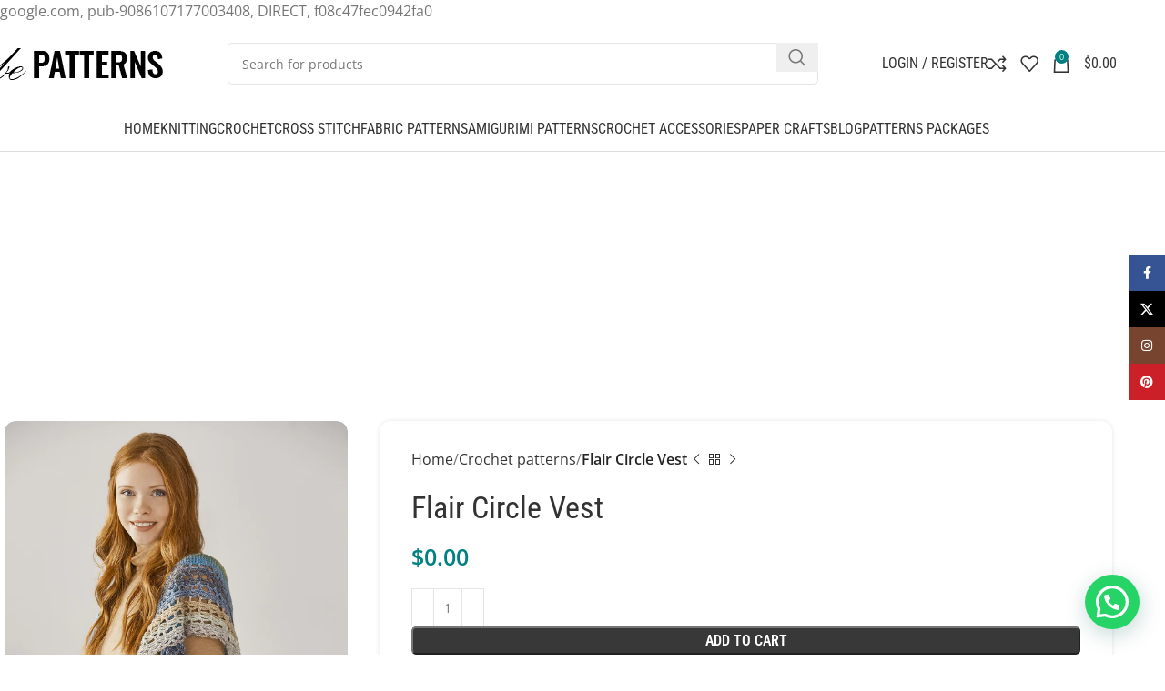

--- FILE ---
content_type: text/html; charset=UTF-8
request_url: https://bepatterns.com/product/flair-circle-vest/
body_size: 88223
content:
<!DOCTYPE html>
<html lang="en-US" prefix="og: https://ogp.me/ns#">
<head>
	<meta charset="UTF-8">
	<link rel="profile" href="https://gmpg.org/xfn/11">
	<link rel="pingback" href="https://bepatterns.com/xmlrpc.php">

	<script>window._wca = window._wca || [];</script>

<!-- Search Engine Optimization by Rank Math PRO - https://rankmath.com/ -->
<title>Flair Circle Vest - BePatterns</title>
<meta name="description" content="Project Type Vest Yarn Used Cupcake® - 935 Pattern Gauge Rnds 1-8 = about 7 1/2 in. (19 cm). Pattern Size Options One Size Pattern Yarn Weight 3 Light"/>
<meta name="robots" content="follow, index, max-snippet:-1, max-video-preview:-1, max-image-preview:large"/>
<link rel="canonical" href="https://bepatterns.com/product/flair-circle-vest/" />
<meta property="og:locale" content="en_US" />
<meta property="og:type" content="product" />
<meta property="og:title" content="Flair Circle Vest - BePatterns" />
<meta property="og:description" content="Project Type Vest Yarn Used Cupcake® - 935 Pattern Gauge Rnds 1-8 = about 7 1/2 in. (19 cm). Pattern Size Options One Size Pattern Yarn Weight 3 Light" />
<meta property="og:url" content="https://bepatterns.com/product/flair-circle-vest/" />
<meta property="og:site_name" content="Free Crochet patterns" />
<meta property="og:updated_time" content="2023-02-23T12:28:05+05:00" />
<meta property="og:image" content="https://bepatterns.com/wp-content/uploads/2023/02/l70263a_600x.webp" />
<meta property="og:image:secure_url" content="https://bepatterns.com/wp-content/uploads/2023/02/l70263a_600x.webp" />
<meta property="og:image:width" content="600" />
<meta property="og:image:height" content="900" />
<meta property="og:image:alt" content="Flair Circle Vest" />
<meta property="og:image:type" content="image/webp" />
<meta property="product:price:currency" content="USD" />
<meta property="product:availability" content="instock" />
<meta name="twitter:card" content="summary_large_image" />
<meta name="twitter:title" content="Flair Circle Vest - BePatterns" />
<meta name="twitter:description" content="Project Type Vest Yarn Used Cupcake® - 935 Pattern Gauge Rnds 1-8 = about 7 1/2 in. (19 cm). Pattern Size Options One Size Pattern Yarn Weight 3 Light" />
<meta name="twitter:image" content="https://bepatterns.com/wp-content/uploads/2023/02/l70263a_600x.webp" />
<meta name="twitter:label1" content="Price" />
<meta name="twitter:data1" content="&#036;0.00" />
<meta name="twitter:label2" content="Availability" />
<meta name="twitter:data2" content="In stock" />
<script type="application/ld+json" class="rank-math-schema-pro">{"@context":"https://schema.org","@graph":[{"@type":["Person","Organization"],"@id":"https://bepatterns.com/#person","name":"Sami Ullah","sameAs":["https://facebook.com/bepatterns"],"logo":{"@type":"ImageObject","@id":"https://bepatterns.com/#logo","url":"https://bepatterns.com/wp-content/uploads/2023/02/bepatterns-logo.png","contentUrl":"https://bepatterns.com/wp-content/uploads/2023/02/bepatterns-logo.png","caption":"Free Crochet patterns","inLanguage":"en-US","width":"190","height":"38"},"image":{"@type":"ImageObject","@id":"https://bepatterns.com/#logo","url":"https://bepatterns.com/wp-content/uploads/2023/02/bepatterns-logo.png","contentUrl":"https://bepatterns.com/wp-content/uploads/2023/02/bepatterns-logo.png","caption":"Free Crochet patterns","inLanguage":"en-US","width":"190","height":"38"}},{"@type":"WebSite","@id":"https://bepatterns.com/#website","url":"https://bepatterns.com","name":"Free Crochet patterns","alternateName":"Bepatterns","publisher":{"@id":"https://bepatterns.com/#person"},"inLanguage":"en-US"},{"@type":"ImageObject","@id":"https://bepatterns.com/wp-content/uploads/2023/02/l70263a_600x.webp","url":"https://bepatterns.com/wp-content/uploads/2023/02/l70263a_600x.webp","width":"600","height":"900","caption":"Flair Circle Vest","inLanguage":"en-US"},{"@type":"ItemPage","@id":"https://bepatterns.com/product/flair-circle-vest/#webpage","url":"https://bepatterns.com/product/flair-circle-vest/","name":"Flair Circle Vest - BePatterns","datePublished":"2023-02-23T12:28:04+05:00","dateModified":"2023-02-23T12:28:05+05:00","isPartOf":{"@id":"https://bepatterns.com/#website"},"primaryImageOfPage":{"@id":"https://bepatterns.com/wp-content/uploads/2023/02/l70263a_600x.webp"},"inLanguage":"en-US"},{"@type":"Product","name":"Flair Circle Vest - BePatterns","description":"Project Type Vest Yarn Used Cupcake\u00ae - 935 Pattern Gauge Rnds 1-8 = about 7 1/2 in. (19 cm). Pattern Size Options One Size Pattern Yarn Weight 3 Light Dimensions Detail About 39 in. (99 cm) diameter Pattern Corrections No Pattern Craft Crochet Made For Adult, Woman","category":"Crochet patterns","mainEntityOfPage":{"@id":"https://bepatterns.com/product/flair-circle-vest/#webpage"},"image":[{"@type":"ImageObject","url":"https://bepatterns.com/wp-content/uploads/2023/02/l70263a_600x.webp","height":"900","width":"600"}],"offers":{"@type":"Offer","price":"0","priceCurrency":"USD","priceValidUntil":"2027-12-31","availability":"https://schema.org/InStock","itemCondition":"NewCondition","url":"https://bepatterns.com/product/flair-circle-vest/","seller":{"@type":"Person","@id":"https://bepatterns.com/","name":"Free Crochet patterns","url":"https://bepatterns.com"}},"@id":"https://bepatterns.com/product/flair-circle-vest/#richSnippet"}]}</script>
<!-- /Rank Math WordPress SEO plugin -->

<link rel='dns-prefetch' href='//stats.wp.com' />
<link rel='dns-prefetch' href='//www.googletagmanager.com' />

<link rel="alternate" type="application/rss+xml" title="BePatterns &raquo; Feed" href="https://bepatterns.com/feed/" />
<link rel="alternate" type="application/rss+xml" title="BePatterns &raquo; Comments Feed" href="https://bepatterns.com/comments/feed/" />
<link rel="alternate" type="application/rss+xml" title="BePatterns &raquo; Flair Circle Vest Comments Feed" href="https://bepatterns.com/product/flair-circle-vest/feed/" />
<link rel="alternate" title="oEmbed (JSON)" type="application/json+oembed" href="https://bepatterns.com/wp-json/oembed/1.0/embed?url=https%3A%2F%2Fbepatterns.com%2Fproduct%2Fflair-circle-vest%2F" />
<link rel="alternate" title="oEmbed (XML)" type="text/xml+oembed" href="https://bepatterns.com/wp-json/oembed/1.0/embed?url=https%3A%2F%2Fbepatterns.com%2Fproduct%2Fflair-circle-vest%2F&#038;format=xml" />
<style id='wp-img-auto-sizes-contain-inline-css' type='text/css'>
img:is([sizes=auto i],[sizes^="auto," i]){contain-intrinsic-size:3000px 1500px}
/*# sourceURL=wp-img-auto-sizes-contain-inline-css */
</style>
<style>1{content-visibility:auto;contain-intrinsic-size:1px 1000px;}</style>
<link rel='stylesheet' id='woodmart-style-css' href='https://bepatterns.com/wp-content/themes/woodmart/css/parts/base.min.css?ver=8.0.0' type='text/css' media='all' />
<link rel='stylesheet' id='wd-widget-price-filter-css' href='https://bepatterns.com/wp-content/themes/woodmart/css/parts/woo-widget-price-filter.min.css?ver=8.0.0' type='text/css' media='all' />
<link rel='stylesheet' id='wp-block-library-css' href='https://bepatterns.com/wp-includes/css/dist/block-library/style.min.css?ver=6.9' type='text/css' media='all' />
<style id='global-styles-inline-css' type='text/css'>
:root{--wp--preset--aspect-ratio--square: 1;--wp--preset--aspect-ratio--4-3: 4/3;--wp--preset--aspect-ratio--3-4: 3/4;--wp--preset--aspect-ratio--3-2: 3/2;--wp--preset--aspect-ratio--2-3: 2/3;--wp--preset--aspect-ratio--16-9: 16/9;--wp--preset--aspect-ratio--9-16: 9/16;--wp--preset--color--black: #000000;--wp--preset--color--cyan-bluish-gray: #abb8c3;--wp--preset--color--white: #ffffff;--wp--preset--color--pale-pink: #f78da7;--wp--preset--color--vivid-red: #cf2e2e;--wp--preset--color--luminous-vivid-orange: #ff6900;--wp--preset--color--luminous-vivid-amber: #fcb900;--wp--preset--color--light-green-cyan: #7bdcb5;--wp--preset--color--vivid-green-cyan: #00d084;--wp--preset--color--pale-cyan-blue: #8ed1fc;--wp--preset--color--vivid-cyan-blue: #0693e3;--wp--preset--color--vivid-purple: #9b51e0;--wp--preset--gradient--vivid-cyan-blue-to-vivid-purple: linear-gradient(135deg,rgb(6,147,227) 0%,rgb(155,81,224) 100%);--wp--preset--gradient--light-green-cyan-to-vivid-green-cyan: linear-gradient(135deg,rgb(122,220,180) 0%,rgb(0,208,130) 100%);--wp--preset--gradient--luminous-vivid-amber-to-luminous-vivid-orange: linear-gradient(135deg,rgb(252,185,0) 0%,rgb(255,105,0) 100%);--wp--preset--gradient--luminous-vivid-orange-to-vivid-red: linear-gradient(135deg,rgb(255,105,0) 0%,rgb(207,46,46) 100%);--wp--preset--gradient--very-light-gray-to-cyan-bluish-gray: linear-gradient(135deg,rgb(238,238,238) 0%,rgb(169,184,195) 100%);--wp--preset--gradient--cool-to-warm-spectrum: linear-gradient(135deg,rgb(74,234,220) 0%,rgb(151,120,209) 20%,rgb(207,42,186) 40%,rgb(238,44,130) 60%,rgb(251,105,98) 80%,rgb(254,248,76) 100%);--wp--preset--gradient--blush-light-purple: linear-gradient(135deg,rgb(255,206,236) 0%,rgb(152,150,240) 100%);--wp--preset--gradient--blush-bordeaux: linear-gradient(135deg,rgb(254,205,165) 0%,rgb(254,45,45) 50%,rgb(107,0,62) 100%);--wp--preset--gradient--luminous-dusk: linear-gradient(135deg,rgb(255,203,112) 0%,rgb(199,81,192) 50%,rgb(65,88,208) 100%);--wp--preset--gradient--pale-ocean: linear-gradient(135deg,rgb(255,245,203) 0%,rgb(182,227,212) 50%,rgb(51,167,181) 100%);--wp--preset--gradient--electric-grass: linear-gradient(135deg,rgb(202,248,128) 0%,rgb(113,206,126) 100%);--wp--preset--gradient--midnight: linear-gradient(135deg,rgb(2,3,129) 0%,rgb(40,116,252) 100%);--wp--preset--font-size--small: 13px;--wp--preset--font-size--medium: 20px;--wp--preset--font-size--large: 36px;--wp--preset--font-size--x-large: 42px;--wp--preset--spacing--20: 0.44rem;--wp--preset--spacing--30: 0.67rem;--wp--preset--spacing--40: 1rem;--wp--preset--spacing--50: 1.5rem;--wp--preset--spacing--60: 2.25rem;--wp--preset--spacing--70: 3.38rem;--wp--preset--spacing--80: 5.06rem;--wp--preset--shadow--natural: 6px 6px 9px rgba(0, 0, 0, 0.2);--wp--preset--shadow--deep: 12px 12px 50px rgba(0, 0, 0, 0.4);--wp--preset--shadow--sharp: 6px 6px 0px rgba(0, 0, 0, 0.2);--wp--preset--shadow--outlined: 6px 6px 0px -3px rgb(255, 255, 255), 6px 6px rgb(0, 0, 0);--wp--preset--shadow--crisp: 6px 6px 0px rgb(0, 0, 0);}:where(.is-layout-flex){gap: 0.5em;}:where(.is-layout-grid){gap: 0.5em;}body .is-layout-flex{display: flex;}.is-layout-flex{flex-wrap: wrap;align-items: center;}.is-layout-flex > :is(*, div){margin: 0;}body .is-layout-grid{display: grid;}.is-layout-grid > :is(*, div){margin: 0;}:where(.wp-block-columns.is-layout-flex){gap: 2em;}:where(.wp-block-columns.is-layout-grid){gap: 2em;}:where(.wp-block-post-template.is-layout-flex){gap: 1.25em;}:where(.wp-block-post-template.is-layout-grid){gap: 1.25em;}.has-black-color{color: var(--wp--preset--color--black) !important;}.has-cyan-bluish-gray-color{color: var(--wp--preset--color--cyan-bluish-gray) !important;}.has-white-color{color: var(--wp--preset--color--white) !important;}.has-pale-pink-color{color: var(--wp--preset--color--pale-pink) !important;}.has-vivid-red-color{color: var(--wp--preset--color--vivid-red) !important;}.has-luminous-vivid-orange-color{color: var(--wp--preset--color--luminous-vivid-orange) !important;}.has-luminous-vivid-amber-color{color: var(--wp--preset--color--luminous-vivid-amber) !important;}.has-light-green-cyan-color{color: var(--wp--preset--color--light-green-cyan) !important;}.has-vivid-green-cyan-color{color: var(--wp--preset--color--vivid-green-cyan) !important;}.has-pale-cyan-blue-color{color: var(--wp--preset--color--pale-cyan-blue) !important;}.has-vivid-cyan-blue-color{color: var(--wp--preset--color--vivid-cyan-blue) !important;}.has-vivid-purple-color{color: var(--wp--preset--color--vivid-purple) !important;}.has-black-background-color{background-color: var(--wp--preset--color--black) !important;}.has-cyan-bluish-gray-background-color{background-color: var(--wp--preset--color--cyan-bluish-gray) !important;}.has-white-background-color{background-color: var(--wp--preset--color--white) !important;}.has-pale-pink-background-color{background-color: var(--wp--preset--color--pale-pink) !important;}.has-vivid-red-background-color{background-color: var(--wp--preset--color--vivid-red) !important;}.has-luminous-vivid-orange-background-color{background-color: var(--wp--preset--color--luminous-vivid-orange) !important;}.has-luminous-vivid-amber-background-color{background-color: var(--wp--preset--color--luminous-vivid-amber) !important;}.has-light-green-cyan-background-color{background-color: var(--wp--preset--color--light-green-cyan) !important;}.has-vivid-green-cyan-background-color{background-color: var(--wp--preset--color--vivid-green-cyan) !important;}.has-pale-cyan-blue-background-color{background-color: var(--wp--preset--color--pale-cyan-blue) !important;}.has-vivid-cyan-blue-background-color{background-color: var(--wp--preset--color--vivid-cyan-blue) !important;}.has-vivid-purple-background-color{background-color: var(--wp--preset--color--vivid-purple) !important;}.has-black-border-color{border-color: var(--wp--preset--color--black) !important;}.has-cyan-bluish-gray-border-color{border-color: var(--wp--preset--color--cyan-bluish-gray) !important;}.has-white-border-color{border-color: var(--wp--preset--color--white) !important;}.has-pale-pink-border-color{border-color: var(--wp--preset--color--pale-pink) !important;}.has-vivid-red-border-color{border-color: var(--wp--preset--color--vivid-red) !important;}.has-luminous-vivid-orange-border-color{border-color: var(--wp--preset--color--luminous-vivid-orange) !important;}.has-luminous-vivid-amber-border-color{border-color: var(--wp--preset--color--luminous-vivid-amber) !important;}.has-light-green-cyan-border-color{border-color: var(--wp--preset--color--light-green-cyan) !important;}.has-vivid-green-cyan-border-color{border-color: var(--wp--preset--color--vivid-green-cyan) !important;}.has-pale-cyan-blue-border-color{border-color: var(--wp--preset--color--pale-cyan-blue) !important;}.has-vivid-cyan-blue-border-color{border-color: var(--wp--preset--color--vivid-cyan-blue) !important;}.has-vivid-purple-border-color{border-color: var(--wp--preset--color--vivid-purple) !important;}.has-vivid-cyan-blue-to-vivid-purple-gradient-background{background: var(--wp--preset--gradient--vivid-cyan-blue-to-vivid-purple) !important;}.has-light-green-cyan-to-vivid-green-cyan-gradient-background{background: var(--wp--preset--gradient--light-green-cyan-to-vivid-green-cyan) !important;}.has-luminous-vivid-amber-to-luminous-vivid-orange-gradient-background{background: var(--wp--preset--gradient--luminous-vivid-amber-to-luminous-vivid-orange) !important;}.has-luminous-vivid-orange-to-vivid-red-gradient-background{background: var(--wp--preset--gradient--luminous-vivid-orange-to-vivid-red) !important;}.has-very-light-gray-to-cyan-bluish-gray-gradient-background{background: var(--wp--preset--gradient--very-light-gray-to-cyan-bluish-gray) !important;}.has-cool-to-warm-spectrum-gradient-background{background: var(--wp--preset--gradient--cool-to-warm-spectrum) !important;}.has-blush-light-purple-gradient-background{background: var(--wp--preset--gradient--blush-light-purple) !important;}.has-blush-bordeaux-gradient-background{background: var(--wp--preset--gradient--blush-bordeaux) !important;}.has-luminous-dusk-gradient-background{background: var(--wp--preset--gradient--luminous-dusk) !important;}.has-pale-ocean-gradient-background{background: var(--wp--preset--gradient--pale-ocean) !important;}.has-electric-grass-gradient-background{background: var(--wp--preset--gradient--electric-grass) !important;}.has-midnight-gradient-background{background: var(--wp--preset--gradient--midnight) !important;}.has-small-font-size{font-size: var(--wp--preset--font-size--small) !important;}.has-medium-font-size{font-size: var(--wp--preset--font-size--medium) !important;}.has-large-font-size{font-size: var(--wp--preset--font-size--large) !important;}.has-x-large-font-size{font-size: var(--wp--preset--font-size--x-large) !important;}
/*# sourceURL=global-styles-inline-css */
</style>

<style id='classic-theme-styles-inline-css' type='text/css'>
/*! This file is auto-generated */
.wp-block-button__link{color:#fff;background-color:#32373c;border-radius:9999px;box-shadow:none;text-decoration:none;padding:calc(.667em + 2px) calc(1.333em + 2px);font-size:1.125em}.wp-block-file__button{background:#32373c;color:#fff;text-decoration:none}
/*# sourceURL=/wp-includes/css/classic-themes.min.css */
</style>
<style id='woocommerce-inline-inline-css' type='text/css'>
.woocommerce form .form-row .required { visibility: visible; }
/*# sourceURL=woocommerce-inline-inline-css */
</style>
<link rel='stylesheet' id='mc4wp-form-themes-css' href='https://bepatterns.com/wp-content/plugins/mailchimp-for-wp/assets/css/form-themes.css?ver=4.10.8' type='text/css' media='all' />
<link rel='stylesheet' id='brands-styles-css' href='https://bepatterns.com/wp-content/plugins/woocommerce/assets/css/brands.css?ver=10.3.5' type='text/css' media='all' />
<link rel='stylesheet' id='elementor-icons-css' href='https://bepatterns.com/wp-content/plugins/elementor/assets/lib/eicons/css/elementor-icons.min.css?ver=5.44.0' type='text/css' media='all' />
<link rel='stylesheet' id='elementor-frontend-css' href='https://bepatterns.com/wp-content/plugins/elementor/assets/css/frontend.min.css?ver=3.33.2' type='text/css' media='all' />
<link rel='stylesheet' id='elementor-post-65653-css' href='https://bepatterns.com/wp-content/uploads/elementor/css/post-65653.css?ver=1765635961' type='text/css' media='all' />
<link rel='stylesheet' id='elementor-pro-css' href='https://bepatterns.com/wp-content/plugins/elementor-pro/assets/css/frontend.min.css?ver=3.20.2' type='text/css' media='all' />
<link rel='stylesheet' id='font-awesome-5-all-css' href='https://bepatterns.com/wp-content/plugins/elementor/assets/lib/font-awesome/css/all.min.css?ver=3.33.2' type='text/css' media='all' />
<link rel='stylesheet' id='font-awesome-4-shim-css' href='https://bepatterns.com/wp-content/plugins/elementor/assets/lib/font-awesome/css/v4-shims.min.css?ver=3.33.2' type='text/css' media='all' />
<link rel='stylesheet' id='elementskit-parallax-style-css' href='https://bepatterns.com/wp-content/plugins/elementskit/modules/parallax/assets/css/style.css?ver=3.3.0' type='text/css' media='all' />
<link rel='stylesheet' id='elementor-icons-ekiticons-css' href='https://bepatterns.com/wp-content/plugins/elementskit-lite/modules/elementskit-icon-pack/assets/css/ekiticons.css?ver=3.7.6' type='text/css' media='all' />
<link rel='stylesheet' id='elementskit-reset-button-for-pro-form-css-css' href='https://bepatterns.com/wp-content/plugins/elementskit/modules/pro-form-reset-button/assets/css/elementskit-reset-button.css?ver=3.3.0' type='text/css' media='all' />
<link rel='stylesheet' id='ekit-particles-css' href='https://bepatterns.com/wp-content/plugins/elementskit/modules/particles/assets/css/particles.css?ver=3.3.0' type='text/css' media='all' />
<link rel='stylesheet' id='ekit-widget-styles-css' href='https://bepatterns.com/wp-content/plugins/elementskit-lite/widgets/init/assets/css/widget-styles.css?ver=3.7.6' type='text/css' media='all' />
<link rel='stylesheet' id='ekit-widget-styles-pro-css' href='https://bepatterns.com/wp-content/plugins/elementskit/widgets/init/assets/css/widget-styles-pro.css?ver=3.3.0' type='text/css' media='all' />
<link rel='stylesheet' id='ekit-responsive-css' href='https://bepatterns.com/wp-content/plugins/elementskit-lite/widgets/init/assets/css/responsive.css?ver=3.7.6' type='text/css' media='all' />
<link rel='stylesheet' id='wd-helpers-wpb-elem-css' href='https://bepatterns.com/wp-content/themes/woodmart/css/parts/helpers-wpb-elem.min.css?ver=8.0.0' type='text/css' media='all' />
<link rel='stylesheet' id='wd-widget-tag-cloud-css' href='https://bepatterns.com/wp-content/themes/woodmart/css/parts/widget-tag-cloud.min.css?ver=8.0.0' type='text/css' media='all' />
<link rel='stylesheet' id='wd-widget-wd-recent-posts-css' href='https://bepatterns.com/wp-content/themes/woodmart/css/parts/widget-wd-recent-posts.min.css?ver=8.0.0' type='text/css' media='all' />
<link rel='stylesheet' id='wd-widget-nav-css' href='https://bepatterns.com/wp-content/themes/woodmart/css/parts/widget-nav.min.css?ver=8.0.0' type='text/css' media='all' />
<link rel='stylesheet' id='wd-widget-wd-layered-nav-css' href='https://bepatterns.com/wp-content/themes/woodmart/css/parts/woo-widget-wd-layered-nav.min.css?ver=8.0.0' type='text/css' media='all' />
<link rel='stylesheet' id='wd-woo-mod-swatches-base-css' href='https://bepatterns.com/wp-content/themes/woodmart/css/parts/woo-mod-swatches-base.min.css?ver=8.0.0' type='text/css' media='all' />
<link rel='stylesheet' id='wd-woo-mod-swatches-filter-css' href='https://bepatterns.com/wp-content/themes/woodmart/css/parts/woo-mod-swatches-filter.min.css?ver=8.0.0' type='text/css' media='all' />
<link rel='stylesheet' id='wd-widget-product-cat-css' href='https://bepatterns.com/wp-content/themes/woodmart/css/parts/woo-widget-product-cat.min.css?ver=8.0.0' type='text/css' media='all' />
<link rel='stylesheet' id='wd-widget-product-list-css' href='https://bepatterns.com/wp-content/themes/woodmart/css/parts/woo-widget-product-list.min.css?ver=8.0.0' type='text/css' media='all' />
<link rel='stylesheet' id='wd-widget-slider-price-filter-css' href='https://bepatterns.com/wp-content/themes/woodmart/css/parts/woo-widget-slider-price-filter.min.css?ver=8.0.0' type='text/css' media='all' />
<link rel='stylesheet' id='wd-lazy-loading-css' href='https://bepatterns.com/wp-content/themes/woodmart/css/parts/opt-lazy-load.min.css?ver=8.0.0' type='text/css' media='all' />
<link rel='stylesheet' id='wd-wpcf7-css' href='https://bepatterns.com/wp-content/themes/woodmart/css/parts/int-wpcf7.min.css?ver=8.0.0' type='text/css' media='all' />
<link rel='stylesheet' id='wd-woo-payments-css' href='https://bepatterns.com/wp-content/themes/woodmart/css/parts/int-woo-payments.min.css?ver=8.0.0' type='text/css' media='all' />
<link rel='stylesheet' id='wd-woo-paypal-payments-css' href='https://bepatterns.com/wp-content/themes/woodmart/css/parts/int-woo-paypal-payments.min.css?ver=8.0.0' type='text/css' media='all' />
<link rel='stylesheet' id='wd-elementor-base-css' href='https://bepatterns.com/wp-content/themes/woodmart/css/parts/int-elem-base.min.css?ver=8.0.0' type='text/css' media='all' />
<link rel='stylesheet' id='wd-elementor-pro-base-css' href='https://bepatterns.com/wp-content/themes/woodmart/css/parts/int-elementor-pro.min.css?ver=8.0.0' type='text/css' media='all' />
<link rel='stylesheet' id='wd-woocommerce-base-css' href='https://bepatterns.com/wp-content/themes/woodmart/css/parts/woocommerce-base.min.css?ver=8.0.0' type='text/css' media='all' />
<link rel='stylesheet' id='wd-mod-star-rating-css' href='https://bepatterns.com/wp-content/themes/woodmart/css/parts/mod-star-rating.min.css?ver=8.0.0' type='text/css' media='all' />
<link rel='stylesheet' id='wd-woo-el-track-order-css' href='https://bepatterns.com/wp-content/themes/woodmart/css/parts/woo-el-track-order.min.css?ver=8.0.0' type='text/css' media='all' />
<link rel='stylesheet' id='wd-woocommerce-block-notices-css' href='https://bepatterns.com/wp-content/themes/woodmart/css/parts/woo-mod-block-notices.min.css?ver=8.0.0' type='text/css' media='all' />
<link rel='stylesheet' id='wd-woo-mod-quantity-css' href='https://bepatterns.com/wp-content/themes/woodmart/css/parts/woo-mod-quantity.min.css?ver=8.0.0' type='text/css' media='all' />
<link rel='stylesheet' id='wd-woo-single-prod-el-base-css' href='https://bepatterns.com/wp-content/themes/woodmart/css/parts/woo-single-prod-el-base.min.css?ver=8.0.0' type='text/css' media='all' />
<link rel='stylesheet' id='wd-woo-mod-stock-status-css' href='https://bepatterns.com/wp-content/themes/woodmart/css/parts/woo-mod-stock-status.min.css?ver=8.0.0' type='text/css' media='all' />
<link rel='stylesheet' id='wd-woo-mod-shop-attributes-css' href='https://bepatterns.com/wp-content/themes/woodmart/css/parts/woo-mod-shop-attributes.min.css?ver=8.0.0' type='text/css' media='all' />
<link rel='stylesheet' id='wd-opt-carousel-disable-css' href='https://bepatterns.com/wp-content/themes/woodmart/css/parts/opt-carousel-disable.min.css?ver=8.0.0' type='text/css' media='all' />
<link rel='stylesheet' id='wd-wp-blocks-css' href='https://bepatterns.com/wp-content/themes/woodmart/css/parts/wp-blocks.min.css?ver=8.0.0' type='text/css' media='all' />
<link rel='stylesheet' id='wd-header-base-css' href='https://bepatterns.com/wp-content/themes/woodmart/css/parts/header-base.min.css?ver=8.0.0' type='text/css' media='all' />
<link rel='stylesheet' id='wd-mod-tools-css' href='https://bepatterns.com/wp-content/themes/woodmart/css/parts/mod-tools.min.css?ver=8.0.0' type='text/css' media='all' />
<link rel='stylesheet' id='wd-header-elements-base-css' href='https://bepatterns.com/wp-content/themes/woodmart/css/parts/header-el-base.min.css?ver=8.0.0' type='text/css' media='all' />
<link rel='stylesheet' id='wd-button-css' href='https://bepatterns.com/wp-content/themes/woodmart/css/parts/el-button.min.css?ver=8.0.0' type='text/css' media='all' />
<link rel='stylesheet' id='wd-header-search-css' href='https://bepatterns.com/wp-content/themes/woodmart/css/parts/header-el-search.min.css?ver=8.0.0' type='text/css' media='all' />
<link rel='stylesheet' id='wd-header-search-form-css' href='https://bepatterns.com/wp-content/themes/woodmart/css/parts/header-el-search-form.min.css?ver=8.0.0' type='text/css' media='all' />
<link rel='stylesheet' id='wd-wd-search-results-css' href='https://bepatterns.com/wp-content/themes/woodmart/css/parts/wd-search-results.min.css?ver=8.0.0' type='text/css' media='all' />
<link rel='stylesheet' id='wd-wd-search-form-css' href='https://bepatterns.com/wp-content/themes/woodmart/css/parts/wd-search-form.min.css?ver=8.0.0' type='text/css' media='all' />
<link rel='stylesheet' id='wd-woo-mod-login-form-css' href='https://bepatterns.com/wp-content/themes/woodmart/css/parts/woo-mod-login-form.min.css?ver=8.0.0' type='text/css' media='all' />
<link rel='stylesheet' id='wd-header-my-account-css' href='https://bepatterns.com/wp-content/themes/woodmart/css/parts/header-el-my-account.min.css?ver=8.0.0' type='text/css' media='all' />
<link rel='stylesheet' id='wd-header-cart-side-css' href='https://bepatterns.com/wp-content/themes/woodmart/css/parts/header-el-cart-side.min.css?ver=8.0.0' type='text/css' media='all' />
<link rel='stylesheet' id='wd-header-cart-css' href='https://bepatterns.com/wp-content/themes/woodmart/css/parts/header-el-cart.min.css?ver=8.0.0' type='text/css' media='all' />
<link rel='stylesheet' id='wd-widget-shopping-cart-css' href='https://bepatterns.com/wp-content/themes/woodmart/css/parts/woo-widget-shopping-cart.min.css?ver=8.0.0' type='text/css' media='all' />
<link rel='stylesheet' id='wd-header-mobile-nav-dropdown-css' href='https://bepatterns.com/wp-content/themes/woodmart/css/parts/header-el-mobile-nav-dropdown.min.css?ver=8.0.0' type='text/css' media='all' />
<link rel='stylesheet' id='wd-page-title-css' href='https://bepatterns.com/wp-content/themes/woodmart/css/parts/page-title.min.css?ver=8.0.0' type='text/css' media='all' />
<link rel='stylesheet' id='wd-woo-single-prod-predefined-css' href='https://bepatterns.com/wp-content/themes/woodmart/css/parts/woo-single-prod-predefined.min.css?ver=8.0.0' type='text/css' media='all' />
<link rel='stylesheet' id='wd-woo-single-prod-and-quick-view-predefined-css' href='https://bepatterns.com/wp-content/themes/woodmart/css/parts/woo-single-prod-and-quick-view-predefined.min.css?ver=8.0.0' type='text/css' media='all' />
<link rel='stylesheet' id='wd-woo-single-prod-el-tabs-predefined-css' href='https://bepatterns.com/wp-content/themes/woodmart/css/parts/woo-single-prod-el-tabs-predefined.min.css?ver=8.0.0' type='text/css' media='all' />
<link rel='stylesheet' id='wd-woo-single-prod-opt-base-css' href='https://bepatterns.com/wp-content/themes/woodmart/css/parts/woo-single-prod-opt-base.min.css?ver=8.0.0' type='text/css' media='all' />
<link rel='stylesheet' id='wd-woo-single-prod-el-gallery-css' href='https://bepatterns.com/wp-content/themes/woodmart/css/parts/woo-single-prod-el-gallery.min.css?ver=8.0.0' type='text/css' media='all' />
<link rel='stylesheet' id='wd-swiper-css' href='https://bepatterns.com/wp-content/themes/woodmart/css/parts/lib-swiper.min.css?ver=8.0.0' type='text/css' media='all' />
<link rel='stylesheet' id='wd-swiper-arrows-css' href='https://bepatterns.com/wp-content/themes/woodmart/css/parts/lib-swiper-arrows.min.css?ver=8.0.0' type='text/css' media='all' />
<link rel='stylesheet' id='wd-photoswipe-css' href='https://bepatterns.com/wp-content/themes/woodmart/css/parts/lib-photoswipe.min.css?ver=8.0.0' type='text/css' media='all' />
<link rel='stylesheet' id='wd-woo-single-prod-el-navigation-css' href='https://bepatterns.com/wp-content/themes/woodmart/css/parts/woo-single-prod-el-navigation.min.css?ver=8.0.0' type='text/css' media='all' />
<link rel='stylesheet' id='wd-woo-mod-product-info-css' href='https://bepatterns.com/wp-content/themes/woodmart/css/parts/woo-mod-product-info.min.css?ver=8.0.0' type='text/css' media='all' />
<link rel='stylesheet' id='wd-woo-opt-visits-count-css' href='https://bepatterns.com/wp-content/themes/woodmart/css/parts/woo-opt-visits-count.min.css?ver=8.0.0' type='text/css' media='all' />
<link rel='stylesheet' id='wd-social-icons-css' href='https://bepatterns.com/wp-content/themes/woodmart/css/parts/el-social-icons.min.css?ver=8.0.0' type='text/css' media='all' />
<link rel='stylesheet' id='wd-accordion-css' href='https://bepatterns.com/wp-content/themes/woodmart/css/parts/el-accordion.min.css?ver=8.0.0' type='text/css' media='all' />
<link rel='stylesheet' id='wd-accordion-elem-wpb-css' href='https://bepatterns.com/wp-content/themes/woodmart/css/parts/el-accordion-wpb-elem.min.css?ver=8.0.0' type='text/css' media='all' />
<link rel='stylesheet' id='wd-woo-single-prod-el-reviews-css' href='https://bepatterns.com/wp-content/themes/woodmart/css/parts/woo-single-prod-el-reviews.min.css?ver=8.0.0' type='text/css' media='all' />
<link rel='stylesheet' id='wd-woo-single-prod-el-reviews-style-1-css' href='https://bepatterns.com/wp-content/themes/woodmart/css/parts/woo-single-prod-el-reviews-style-1.min.css?ver=8.0.0' type='text/css' media='all' />
<link rel='stylesheet' id='wd-mod-comments-css' href='https://bepatterns.com/wp-content/themes/woodmart/css/parts/mod-comments.min.css?ver=8.0.0' type='text/css' media='all' />
<link rel='stylesheet' id='wd-woo-opt-title-limit-css' href='https://bepatterns.com/wp-content/themes/woodmart/css/parts/woo-opt-title-limit.min.css?ver=8.0.0' type='text/css' media='all' />
<link rel='stylesheet' id='wd-product-loop-css' href='https://bepatterns.com/wp-content/themes/woodmart/css/parts/woo-product-loop.min.css?ver=8.0.0' type='text/css' media='all' />
<link rel='stylesheet' id='wd-product-loop-icons-css' href='https://bepatterns.com/wp-content/themes/woodmart/css/parts/woo-product-loop-icons.min.css?ver=8.0.0' type='text/css' media='all' />
<link rel='stylesheet' id='wd-woo-opt-stretch-cont-css' href='https://bepatterns.com/wp-content/themes/woodmart/css/parts/woo-opt-stretch-cont.min.css?ver=8.0.0' type='text/css' media='all' />
<link rel='stylesheet' id='wd-woo-opt-products-bg-css' href='https://bepatterns.com/wp-content/themes/woodmart/css/parts/woo-opt-products-bg.min.css?ver=8.0.0' type='text/css' media='all' />
<link rel='stylesheet' id='wd-mfp-popup-css' href='https://bepatterns.com/wp-content/themes/woodmart/css/parts/lib-magnific-popup.min.css?ver=8.0.0' type='text/css' media='all' />
<link rel='stylesheet' id='wd-footer-base-css' href='https://bepatterns.com/wp-content/themes/woodmart/css/parts/footer-base.min.css?ver=8.0.0' type='text/css' media='all' />
<link rel='stylesheet' id='wd-header-my-account-sidebar-css' href='https://bepatterns.com/wp-content/themes/woodmart/css/parts/header-el-my-account-sidebar.min.css?ver=8.0.0' type='text/css' media='all' />
<link rel='stylesheet' id='wd-social-icons-styles-css' href='https://bepatterns.com/wp-content/themes/woodmart/css/parts/el-social-styles.min.css?ver=8.0.0' type='text/css' media='all' />
<link rel='stylesheet' id='wd-sticky-social-buttons-css' href='https://bepatterns.com/wp-content/themes/woodmart/css/parts/opt-sticky-social.min.css?ver=8.0.0' type='text/css' media='all' />
<link rel='stylesheet' id='wd-cookies-popup-css' href='https://bepatterns.com/wp-content/themes/woodmart/css/parts/opt-cookies.min.css?ver=8.0.0' type='text/css' media='all' />
<link rel='stylesheet' id='wd-sticky-add-to-cart-css' href='https://bepatterns.com/wp-content/themes/woodmart/css/parts/woo-opt-sticky-add-to-cart.min.css?ver=8.0.0' type='text/css' media='all' />
<link rel='stylesheet' id='wd-bottom-toolbar-css' href='https://bepatterns.com/wp-content/themes/woodmart/css/parts/opt-bottom-toolbar.min.css?ver=8.0.0' type='text/css' media='all' />
<link rel='stylesheet' id='xts-google-fonts-css' href='//bepatterns.com/wp-content/uploads/omgf/xts-google-fonts/xts-google-fonts.css?ver=1696807088' type='text/css' media='all' />
<link rel='stylesheet' id='elementor-gf-local-roboto-css' href='//bepatterns.com/wp-content/uploads/omgf/elementor-gf-local-roboto/elementor-gf-local-roboto.css?ver=1696807088' type='text/css' media='all' />
<link rel='stylesheet' id='elementor-gf-local-robotoslab-css' href='//bepatterns.com/wp-content/uploads/omgf/elementor-gf-local-robotoslab/elementor-gf-local-robotoslab.css?ver=1696807088' type='text/css' media='all' />
<style id='joinchat-head-inline-css' type='text/css'>
.joinchat{--ch:142;--cs:70%;--cl:49%;--bw:1}:root{--joinchat-ico:url("data:image/svg+xml;charset=utf-8,%3Csvg xmlns='http://www.w3.org/2000/svg' viewBox='0 0 24 24'%3E%3Cpath fill='%23fff' d='M3.516 3.516c4.686-4.686 12.284-4.686 16.97 0s4.686 12.283 0 16.97a12 12 0 0 1-13.754 2.299l-5.814.735a.392.392 0 0 1-.438-.44l.748-5.788A12 12 0 0 1 3.517 3.517zm3.61 17.043.3.158a9.85 9.85 0 0 0 11.534-1.758c3.843-3.843 3.843-10.074 0-13.918s-10.075-3.843-13.918 0a9.85 9.85 0 0 0-1.747 11.554l.16.303-.51 3.942a.196.196 0 0 0 .219.22zm6.534-7.003-.933 1.164a9.84 9.84 0 0 1-3.497-3.495l1.166-.933a.79.79 0 0 0 .23-.94L9.561 6.96a.79.79 0 0 0-.924-.445l-2.023.524a.797.797 0 0 0-.588.88 11.754 11.754 0 0 0 10.005 10.005.797.797 0 0 0 .88-.587l.525-2.023a.79.79 0 0 0-.445-.923L14.6 13.327a.79.79 0 0 0-.94.23z'/%3E%3C/svg%3E")}.joinchat{--sep:20px;--bottom:var(--sep);--s:60px;--h:calc(var(--s)/2);display:block;transform:scale3d(1,1,1);position:fixed;z-index:9000;right:var(--sep);bottom:var(--bottom)}.joinchat *{box-sizing:border-box}.joinchat__qr,.joinchat__chatbox{display:none}.joinchat__tooltip{opacity:0}.joinchat__button{position:absolute;z-index:2;bottom:8px;right:8px;height:var(--s);width:var(--s);background:#25d366 var(--joinchat-ico,none)center / 60% no-repeat;color:inherit;border-radius:50%;box-shadow:1px 6px 24px 0 rgba(7,94,84,0.24)}.joinchat--left{right:auto;left:var(--sep)}.joinchat--left .joinchat__button{right:auto;left:8px}.joinchat__button__ico{position:absolute;inset:0;display:flex;border-radius:50%;overflow:hidden;color:hsl(0deg 0% clamp(0%,var(--bw)*1000%,100%) / clamp(70%,var(--bw)*1000%,100%)) !important}.joinchat__button__ico svg{width:var(--ico-size,100%);height:var(--ico-size,100%);margin:calc((100% - var(--ico-size,100%))/2)}.joinchat__button:has(.joinchat__button__ico){background:hsl(var(--ch)var(--cs)var(--cl));box-shadow:1px 6px 24px 0 hsl(var(--ch)var(--cs)calc(var(--cl) - 10%) / 24%)}.joinchat__button:has(.joinchat__button__ico):hover,.joinchat__button:has(.joinchat__button__ico):active{background:hsl(var(--ch)var(--cs)calc(var(--cl) + 20%))}.joinchat__button__image{position:absolute;inset:1px;border-radius:50%;overflow:hidden;opacity:0}.joinchat__button__image img,.joinchat__button__image video{display:block;width:100%;height:100%;object-fit:cover;object-position:center}.joinchat--img .joinchat__button__image{opacity:1;animation:none}@media(orientation:portrait)and(width>=481px),(orientation:landscape)and(height>=481px){.joinchat--mobile{display:none !important}}@media(width <=480px),(orientation:landscape)and(height <=480px){.joinchat{--sep:6px}}
/*# sourceURL=joinchat-head-inline-css */
</style>
<script type="text/javascript" src="https://bepatterns.com/wp-includes/js/jquery/jquery.min.js?ver=3.7.1" id="jquery-core-js"></script>
<script type="text/javascript" src="https://bepatterns.com/wp-content/plugins/woocommerce/assets/js/jquery-blockui/jquery.blockUI.min.js?ver=2.7.0-wc.10.3.5" id="wc-jquery-blockui-js" data-wp-strategy="defer"></script>
<script type="text/javascript" id="wc-add-to-cart-js-extra">
/* <![CDATA[ */
var wc_add_to_cart_params = {"ajax_url":"/wp-admin/admin-ajax.php","wc_ajax_url":"/?wc-ajax=%%endpoint%%","i18n_view_cart":"View cart","cart_url":"https://bepatterns.com/cart/","is_cart":"","cart_redirect_after_add":"no"};
//# sourceURL=wc-add-to-cart-js-extra
/* ]]> */
</script>
<script type="text/javascript" src="https://bepatterns.com/wp-content/plugins/woocommerce/assets/js/frontend/add-to-cart.min.js?ver=10.3.5" id="wc-add-to-cart-js" defer="defer" data-wp-strategy="defer"></script>
<script type="text/javascript" src="https://bepatterns.com/wp-content/plugins/woocommerce/assets/js/zoom/jquery.zoom.min.js?ver=1.7.21-wc.10.3.5" id="wc-zoom-js" defer="defer" data-wp-strategy="defer"></script>
<script type="text/javascript" id="wc-single-product-js-extra">
/* <![CDATA[ */
var wc_single_product_params = {"i18n_required_rating_text":"Please select a rating","i18n_rating_options":["1 of 5 stars","2 of 5 stars","3 of 5 stars","4 of 5 stars","5 of 5 stars"],"i18n_product_gallery_trigger_text":"View full-screen image gallery","review_rating_required":"yes","flexslider":{"rtl":false,"animation":"slide","smoothHeight":true,"directionNav":false,"controlNav":"thumbnails","slideshow":false,"animationSpeed":500,"animationLoop":false,"allowOneSlide":false},"zoom_enabled":"","zoom_options":[],"photoswipe_enabled":"","photoswipe_options":{"shareEl":false,"closeOnScroll":false,"history":false,"hideAnimationDuration":0,"showAnimationDuration":0},"flexslider_enabled":""};
//# sourceURL=wc-single-product-js-extra
/* ]]> */
</script>
<script type="text/javascript" src="https://bepatterns.com/wp-content/plugins/woocommerce/assets/js/frontend/single-product.min.js?ver=10.3.5" id="wc-single-product-js" defer="defer" data-wp-strategy="defer"></script>
<script type="text/javascript" src="https://bepatterns.com/wp-content/plugins/woocommerce/assets/js/js-cookie/js.cookie.min.js?ver=2.1.4-wc.10.3.5" id="wc-js-cookie-js" data-wp-strategy="defer"></script>
<script type="text/javascript" id="WCPAY_ASSETS-js-extra">
/* <![CDATA[ */
var wcpayAssets = {"url":"https://bepatterns.com/wp-content/plugins/woocommerce-payments/dist/"};
//# sourceURL=WCPAY_ASSETS-js-extra
/* ]]> */
</script>
<script type="text/javascript" src="https://stats.wp.com/s-202604.js" id="woocommerce-analytics-js" defer="defer" data-wp-strategy="defer"></script>
<script type="text/javascript" src="https://bepatterns.com/wp-content/plugins/elementor/assets/lib/font-awesome/js/v4-shims.min.js?ver=3.33.2" id="font-awesome-4-shim-js"></script>
<script type="text/javascript" src="https://bepatterns.com/wp-content/plugins/elementskit/modules/parallax/assets/js/jarallax.js?ver=3.3.0" id="jarallax-js"></script>

<!-- Google tag (gtag.js) snippet added by Site Kit -->
<!-- Google Analytics snippet added by Site Kit -->
<script type="text/javascript" src="https://www.googletagmanager.com/gtag/js?id=GT-5799TM5B" id="google_gtagjs-js" async></script>
<script type="text/javascript" id="google_gtagjs-js-after">
/* <![CDATA[ */
window.dataLayer = window.dataLayer || [];function gtag(){dataLayer.push(arguments);}
gtag("set","linker",{"domains":["bepatterns.com"]});
gtag("js", new Date());
gtag("set", "developer_id.dZTNiMT", true);
gtag("config", "GT-5799TM5B");
 window._googlesitekit = window._googlesitekit || {}; window._googlesitekit.throttledEvents = []; window._googlesitekit.gtagEvent = (name, data) => { var key = JSON.stringify( { name, data } ); if ( !! window._googlesitekit.throttledEvents[ key ] ) { return; } window._googlesitekit.throttledEvents[ key ] = true; setTimeout( () => { delete window._googlesitekit.throttledEvents[ key ]; }, 5 ); gtag( "event", name, { ...data, event_source: "site-kit" } ); }; 
//# sourceURL=google_gtagjs-js-after
/* ]]> */
</script>
<script type="text/javascript" src="https://bepatterns.com/wp-content/themes/woodmart/js/libs/device.min.js?ver=8.0.0" id="wd-device-library-js"></script>
<script type="text/javascript" src="https://bepatterns.com/wp-content/themes/woodmart/js/scripts/global/scrollBar.min.js?ver=8.0.0" id="wd-scrollbar-js"></script>
<link rel="https://api.w.org/" href="https://bepatterns.com/wp-json/" /><link rel="alternate" title="JSON" type="application/json" href="https://bepatterns.com/wp-json/wp/v2/product/51462" /><link rel="EditURI" type="application/rsd+xml" title="RSD" href="https://bepatterns.com/xmlrpc.php?rsd" />
<meta name="generator" content="WordPress 6.9" />
<link rel='shortlink' href='https://bepatterns.com/?p=51462' />
<meta name="generator" content="Site Kit by Google 1.166.0" />google.com, pub-9086107177003408, DIRECT, f08c47fec0942fa0
	<style>img#wpstats{display:none}</style>
							<meta name="viewport" content="width=device-width, initial-scale=1.0, maximum-scale=1.0, user-scalable=no">
										<noscript><style>.woocommerce-product-gallery{ opacity: 1 !important; }</style></noscript>
	
<!-- Google AdSense meta tags added by Site Kit -->
<meta name="google-adsense-platform-account" content="ca-host-pub-2644536267352236">
<meta name="google-adsense-platform-domain" content="sitekit.withgoogle.com">
<!-- End Google AdSense meta tags added by Site Kit -->
<meta name="generator" content="Elementor 3.33.2; features: additional_custom_breakpoints; settings: css_print_method-external, google_font-enabled, font_display-auto">
<meta name="google-site-verification" content="L7oqVgYdF0curZPpuWjpBfqaLm_5JrPT737flNzF2x0" />

			<script type="text/javascript">
				var elementskit_module_parallax_url = "https://bepatterns.com/wp-content/plugins/elementskit/modules/parallax/"
			</script>
					<style>
				.e-con.e-parent:nth-of-type(n+4):not(.e-lazyloaded):not(.e-no-lazyload),
				.e-con.e-parent:nth-of-type(n+4):not(.e-lazyloaded):not(.e-no-lazyload) * {
					background-image: none !important;
				}
				@media screen and (max-height: 1024px) {
					.e-con.e-parent:nth-of-type(n+3):not(.e-lazyloaded):not(.e-no-lazyload),
					.e-con.e-parent:nth-of-type(n+3):not(.e-lazyloaded):not(.e-no-lazyload) * {
						background-image: none !important;
					}
				}
				@media screen and (max-height: 640px) {
					.e-con.e-parent:nth-of-type(n+2):not(.e-lazyloaded):not(.e-no-lazyload),
					.e-con.e-parent:nth-of-type(n+2):not(.e-lazyloaded):not(.e-no-lazyload) * {
						background-image: none !important;
					}
				}
			</style>
			<link rel="icon" href="https://bepatterns.com/wp-content/uploads/2023/02/cropped-Asset-2-32x32.png" sizes="32x32" />
<link rel="icon" href="https://bepatterns.com/wp-content/uploads/2023/02/cropped-Asset-2-192x192.png" sizes="192x192" />
<link rel="apple-touch-icon" href="https://bepatterns.com/wp-content/uploads/2023/02/cropped-Asset-2-180x180.png" />
<meta name="msapplication-TileImage" content="https://bepatterns.com/wp-content/uploads/2023/02/cropped-Asset-2-270x270.png" />
<style>
		
		</style>			<style id="wd-style-header_201217-css" data-type="wd-style-header_201217">
				:root{
	--wd-top-bar-h: .00001px;
	--wd-top-bar-sm-h: .00001px;
	--wd-top-bar-sticky-h: .00001px;
	--wd-top-bar-brd-w: .00001px;

	--wd-header-general-h: 90px;
	--wd-header-general-sm-h: 60px;
	--wd-header-general-sticky-h: .00001px;
	--wd-header-general-brd-w: 1px;

	--wd-header-bottom-h: 50px;
	--wd-header-bottom-sm-h: .00001px;
	--wd-header-bottom-sticky-h: .00001px;
	--wd-header-bottom-brd-w: 1px;

	--wd-header-clone-h: .00001px;

	--wd-header-brd-w: calc(var(--wd-top-bar-brd-w) + var(--wd-header-general-brd-w) + var(--wd-header-bottom-brd-w));
	--wd-header-h: calc(var(--wd-top-bar-h) + var(--wd-header-general-h) + var(--wd-header-bottom-h) + var(--wd-header-brd-w));
	--wd-header-sticky-h: calc(var(--wd-top-bar-sticky-h) + var(--wd-header-general-sticky-h) + var(--wd-header-bottom-sticky-h) + var(--wd-header-clone-h) + var(--wd-header-brd-w));
	--wd-header-sm-h: calc(var(--wd-top-bar-sm-h) + var(--wd-header-general-sm-h) + var(--wd-header-bottom-sm-h) + var(--wd-header-brd-w));
}



:root:has(.whb-top-bar.whb-border-boxed) {
	--wd-top-bar-brd-w: .00001px;
}

@media (max-width: 1024px) {
:root:has(.whb-top-bar.whb-hidden-mobile) {
	--wd-top-bar-brd-w: .00001px;
}
}

:root:has(.whb-general-header.whb-border-boxed) {
	--wd-header-general-brd-w: .00001px;
}

@media (max-width: 1024px) {
:root:has(.whb-general-header.whb-hidden-mobile) {
	--wd-header-general-brd-w: .00001px;
}
}

:root:has(.whb-header-bottom.whb-border-boxed) {
	--wd-header-bottom-brd-w: .00001px;
}

@media (max-width: 1024px) {
:root:has(.whb-header-bottom.whb-hidden-mobile) {
	--wd-header-bottom-brd-w: .00001px;
}
}

.whb-header-bottom .wd-dropdown {
	margin-top: 5px;
}

.whb-header-bottom .wd-dropdown:after {
	height: 15px;
}



		.whb-top-bar-inner { border-color: rgba(255, 255, 255, 0.25);border-bottom-width: 1px;border-bottom-style: solid; }
.whb-top-bar {
	background-color: rgba(120, 94, 255, 1);
}

.whb-general-header {
	background-color: rgba(255, 255, 255, 1);border-color: rgba(229, 229, 229, 1);border-bottom-width: 1px;border-bottom-style: solid;
}

.whb-header-bottom {
	border-color: rgba(221, 221, 221, 1);border-bottom-width: 1px;border-bottom-style: solid;
}
			</style>
						<style id="wd-style-theme_settings_default-css" data-type="wd-style-theme_settings_default">
				@font-face {
	font-weight: normal;
	font-style: normal;
	font-family: "woodmart-font";
	src: url("//bepatterns.com/wp-content/themes/woodmart/fonts/woodmart-font-1-400.woff2?v=8.0.0") format("woff2");
}

@font-face {
	font-family: "star";
	font-weight: 400;
	font-style: normal;
	src: url("//bepatterns.com/wp-content/plugins/woocommerce/assets/fonts/star.eot?#iefix") format("embedded-opentype"), url("//bepatterns.com/wp-content/plugins/woocommerce/assets/fonts/star.woff") format("woff"), url("//bepatterns.com/wp-content/plugins/woocommerce/assets/fonts/star.ttf") format("truetype"), url("//bepatterns.com/wp-content/plugins/woocommerce/assets/fonts/star.svg#star") format("svg");
}

@font-face {
	font-family: "WooCommerce";
	font-weight: 400;
	font-style: normal;
	src: url("//bepatterns.com/wp-content/plugins/woocommerce/assets/fonts/WooCommerce.eot?#iefix") format("embedded-opentype"), url("//bepatterns.com/wp-content/plugins/woocommerce/assets/fonts/WooCommerce.woff") format("woff"), url("//bepatterns.com/wp-content/plugins/woocommerce/assets/fonts/WooCommerce.ttf") format("truetype"), url("//bepatterns.com/wp-content/plugins/woocommerce/assets/fonts/WooCommerce.svg#WooCommerce") format("svg");
}

:root {
	--wd-text-font: "Open Sans", Arial, Helvetica, sans-serif;
	--wd-text-font-weight: 400;
	--wd-text-color: #777777;
	--wd-text-font-size: 16px;
	--wd-title-font: "Roboto Condensed", Arial, Helvetica, sans-serif;
	--wd-title-font-weight: 500;
	--wd-title-color: #242424;
	--wd-entities-title-font: "Roboto Condensed", Arial, Helvetica, sans-serif;
	--wd-entities-title-font-weight: 400;
	--wd-entities-title-color: #333333;
	--wd-entities-title-color-hover: rgb(51 51 51 / 65%);
	--wd-alternative-font: "Open Sans", Arial, Helvetica, sans-serif;
	--wd-widget-title-font: "Roboto Condensed", Arial, Helvetica, sans-serif;
	--wd-widget-title-font-weight: 600;
	--wd-widget-title-transform: uppercase;
	--wd-widget-title-color: #333;
	--wd-widget-title-font-size: 16px;
	--wd-header-el-font: "Roboto Condensed", Arial, Helvetica, sans-serif;
	--wd-header-el-font-weight: 400;
	--wd-header-el-transform: uppercase;
	--wd-header-el-font-size: 16px;
	--wd-primary-color: rgb(0,128,128);
	--wd-alternative-color: #fbbc34;
	--wd-link-color: #333333;
	--wd-link-color-hover: #242424;
	--btn-default-font-family: "Roboto Condensed", Arial, Helvetica, sans-serif;
	--btn-default-bgcolor: rgb(56,56,56);
	--btn-default-bgcolor-hover: #efefef;
	--btn-accented-font-family: "Roboto Condensed", Arial, Helvetica, sans-serif;
	--btn-accented-bgcolor: rgb(56,56,56);
	--btn-accented-bgcolor-hover: rgb(56,56,56);
	--wd-form-brd-width: 1px;
	--notices-success-bg: #459647;
	--notices-success-color: #fff;
	--notices-warning-bg: #E0B252;
	--notices-warning-color: #fff;
	--wd-sticky-btn-height: 95px;
}
:is(.woodmart-archive-shop .wd-builder-off,.wd-wishlist-content,.related-and-upsells,.cart-collaterals,.wd-shop-product,.wd-fbt) .wd-products-with-bg, :is(.woodmart-archive-shop .wd-builder-off,.wd-wishlist-content,.related-and-upsells,.cart-collaterals,.wd-shop-product,.wd-fbt) .wd-products-with-bg :is(.wd-product,.wd-cat) {
	--wd-prod-bg:rgb(255,249,243);
	--wd-bordered-bg:rgb(255,249,243);
}
.woodmart-woocommerce-layered-nav .wd-scroll-content {
	max-height: 223px;
}
.wd-popup.wd-age-verify {
	--wd-popup-width: 500px;
}
.wd-popup.wd-promo-popup {
	background-color: #111111;
	background-image: url(https://bepatterns.com/wp-content/uploads/2021/08/promo-popup.jpg);
	background-repeat: no-repeat;
	background-size: cover;
	background-position: center center;
	--wd-popup-width: 800px;
}
.header-banner {
	background-color: rgb(44,32,255);
	background-image: none;
}
.wd-page-title {
	background-color: rgb(33,33,33);
	background-image: none;
	background-repeat: no-repeat;
	background-size: cover;
	background-position: center top;
}
.wd-footer {
	background-color: #ffffff;
	background-image: none;
}
html .wd-page-content .wd-product .product-wrapper .wd-entities-title {
	font-family: "Roboto Condensed", Arial, Helvetica, sans-serif;
	font-size: 18px;
}
.wd-popup.popup-quick-view {
	--wd-popup-width: 920px;
}

@media (max-width: 1024px) {
	:root {
		--wd-sticky-btn-height: 95px;
	}

}

@media (max-width: 768.98px) {
	:root {
		--wd-sticky-btn-height: 42px;
	}

}
:root{
--wd-container-w: 1222px;
--wd-form-brd-radius: 5px;
--btn-default-color: #333;
--btn-default-color-hover: #333;
--btn-accented-color: #fff;
--btn-accented-color-hover: #fff;
--btn-default-brd-radius: 5px;
--btn-default-box-shadow: none;
--btn-default-box-shadow-hover: none;
--btn-accented-brd-radius: 5px;
--btn-accented-box-shadow: none;
--btn-accented-box-shadow-hover: none;
--wd-brd-radius: 12px;
}

@media (min-width: 1239px) {
.platform-Windows .wd-section-stretch > .elementor-container {
margin-left: auto;
margin-right: auto;
}
}

@media (min-width: 1222px) {
html:not(.platform-Windows) .wd-section-stretch > .elementor-container {
margin-left: auto;
margin-right: auto;
}
}


/* Product image size fix (Paste In Global CSS WoodMart Theme) */

.product-tabs-wrapper{
	display:block !important;
}

.product-grid-item .product-image-link img, .product-grid-item .hover-img img {
width: auto !important;
height: 220px; /* Height of grid or slider prduct image */
display:block;
margin:auto;
}
.product-images-inner{
height:500px; /* Height of single product box */
}

.slick-slide img{
height:150px; /* Height of single product side image */
width:auto;
margin:auto;
}

/* Single Product Side padding (Paste In Mobile CSS In WoodMart Theme */
.single-product .main-page-wrapper {
padding-left: 0px;
padding-right: 0px;
}
.woocommerce-product-attributes-item__value{
max-width:80px;
overflow:hidden;
white-space:nowrap;
}
.product-images-inner{
height:450px;
overflow:hidden;
}
/* 
.woocommerce-product-gallery__image img{
height:450px; /* Height of single product active image */
width:auto;
display:block;
margin:auto;
} */
@media (max-width: 576px) {
	.joinchat__button {
    display: flex;
    flex-direction: row;
    position: absolute;
    z-index: 2;
    bottom: 62px;
    right: 8px;
    height: var(--s);
    min-width: var(--s);
    background: #25d366;
    color: inherit;
    border-radius: calc(var(--s)/2);
    box-shadow: 1px 6px 24px 0 rgba(7,94,84,.24);
    cursor: pointer;
    transition: background-color .2s linear;
}
}

			</style>
			<link rel='stylesheet' id='wc-blocks-style-css' href='https://bepatterns.com/wp-content/plugins/woocommerce/assets/client/blocks/wc-blocks.css?ver=wc-10.3.5' type='text/css' media='all' />
<link rel='stylesheet' id='widget-image-css' href='https://bepatterns.com/wp-content/plugins/elementor/assets/css/widget-image.min.css?ver=3.33.2' type='text/css' media='all' />
<link rel='stylesheet' id='widget-social-icons-css' href='https://bepatterns.com/wp-content/plugins/elementor/assets/css/widget-social-icons.min.css?ver=3.33.2' type='text/css' media='all' />
<link rel='stylesheet' id='e-apple-webkit-css' href='https://bepatterns.com/wp-content/plugins/elementor/assets/css/conditionals/apple-webkit.min.css?ver=3.33.2' type='text/css' media='all' />
<link rel='stylesheet' id='dashicons-css' href='https://bepatterns.com/wp-includes/css/dashicons.min.css?ver=6.9' type='text/css' media='all' />
<link rel='stylesheet' id='joinchat-css' href='https://bepatterns.com/wp-content/plugins/creame-whatsapp-me/public/css/joinchat.min.css?ver=6.0.8' type='text/css' media='all' />
<style id='joinchat-inline-css' type='text/css'>
.joinchat{--ch:142;--cs:70%;--cl:49%;--bw:1}
/*# sourceURL=joinchat-inline-css */
</style>
<link rel='stylesheet' id='elementor-icons-shared-0-css' href='https://bepatterns.com/wp-content/plugins/elementor/assets/lib/font-awesome/css/fontawesome.min.css?ver=5.15.3' type='text/css' media='all' />
<link rel='stylesheet' id='elementor-icons-fa-brands-css' href='https://bepatterns.com/wp-content/plugins/elementor/assets/lib/font-awesome/css/brands.min.css?ver=5.15.3' type='text/css' media='all' />
</head>

<body class="wp-singular product-template-default single single-product postid-51462 wp-custom-logo wp-theme-woodmart theme-woodmart woocommerce woocommerce-page woocommerce-no-js single-post-large-image wrapper-full-width  categories-accordion-on woodmart-ajax-shop-on sticky-toolbar-on wd-sticky-btn-on elementor-default elementor-kit-65653">
			<script type="text/javascript" id="wd-flicker-fix">// Flicker fix.</script>	
	
	<div class="wd-page-wrapper website-wrapper">
									<header class="whb-header whb-header_201217 whb-full-width whb-sticky-shadow whb-scroll-slide whb-sticky-real">
					<div class="whb-main-header">
	
<div class="whb-row whb-top-bar whb-not-sticky-row whb-with-bg whb-border-boxed whb-color-light whb-hidden-desktop whb-hidden-mobile whb-flex-flex-middle">
	<div class="container">
		<div class="whb-flex-row whb-top-bar-inner">
			<div class="whb-column whb-col-left whb-visible-lg whb-empty-column">
	</div>
<div class="whb-column whb-col-center whb-visible-lg">
	
<div class="wd-header-text reset-last-child ">Get Instant Access To 8000+ Crochet Patterns</div>
<div id="wd-6970f9ac2f443" class=" whb-9z7yulykhiv28n1v2g2c wd-button-wrapper text-center"><a href="/shop-now" title="" class="btn btn-style-default btn-shape-rectangle btn-size-default">Shop Now</a></div></div>
<div class="whb-column whb-col-right whb-visible-lg whb-empty-column">
	</div>
<div class="whb-column whb-col-mobile whb-hidden-lg whb-empty-column">
	</div>
		</div>
	</div>
</div>

<div class="whb-row whb-general-header whb-not-sticky-row whb-with-bg whb-border-fullwidth whb-color-dark whb-flex-flex-middle">
	<div class="container">
		<div class="whb-flex-row whb-general-header-inner">
			<div class="whb-column whb-col-left whb-visible-lg">
	<div class="site-logo wd-switch-logo">
	<a href="https://bepatterns.com/" class="wd-logo wd-main-logo" rel="home" aria-label="Site logo">
		<img src="https://bepatterns.com/wp-content/uploads/2021/09/bepatterns-Logo.png.webp" alt="BePatterns" style="max-width: 200px;" />	</a>
					<a href="https://bepatterns.com/" class="wd-logo wd-sticky-logo" rel="home">
			<img src="https://bepatterns.com/wp-content/uploads/2021/09/bepatterns-Logo-1.png.webp" alt="BePatterns" style="max-width: 245px;" />		</a>
	</div>
</div>
<div class="whb-column whb-col-center whb-visible-lg">
	<div class="whb-space-element " style="width:70px;"></div>			<div class="wd-search-form wd-header-search-form wd-display-form whb-i8tvszehcirrvxbbirkm">
				
				
				<form role="search" method="get" class="searchform  wd-style-with-bg wd-cat-style-bordered woodmart-ajax-search" action="https://bepatterns.com/"  data-thumbnail="1" data-price="1" data-post_type="product" data-count="20" data-sku="0" data-symbols_count="3">
					<input type="text" class="s" placeholder="Search for products" value="" name="s" aria-label="Search" title="Search for products" required/>
					<input type="hidden" name="post_type" value="product">
										<button type="submit" class="searchsubmit">
						<span>
							Search						</span>
											</button>
				</form>

				
				
									<div class="search-results-wrapper">
						<div class="wd-dropdown-results wd-scroll wd-dropdown">
							<div class="wd-scroll-content"></div>
						</div>
					</div>
				
				
							</div>
		<div class="whb-space-element " style="width:70px;"></div></div>
<div class="whb-column whb-col-right whb-visible-lg">
	<div class="wd-header-my-account wd-tools-element wd-event-hover wd-with-username wd-design-1 wd-account-style-text login-side-opener whb-vssfpylqqax9pvkfnxoz">
			<a href="https://bepatterns.com/my-account/" title="My account">
			
				<span class="wd-tools-icon">
									</span>
				<span class="wd-tools-text">
				Login / Register			</span>

					</a>

			</div>

<div class="wd-header-compare wd-tools-element wd-style-icon wd-with-count wd-design-2 whb-z71sozotxn0s5a0nfm7a">
	<a href="https://bepatterns.com/compare/" title="Compare products">
		
			<span class="wd-tools-icon">
				
									<span class="wd-tools-count">0</span>
							</span>
			<span class="wd-tools-text">
				Compare			</span>

			</a>
	</div>

<div class="wd-header-wishlist wd-tools-element wd-style-icon wd-with-count wd-design-2 whb-a22wdkiy3r40yw2paskq" title="My Wishlist">
	<a href="https://bepatterns.com/wishlist/" title="Wishlist products">
		
			<span class="wd-tools-icon">
				
									<span class="wd-tools-count">
						0					</span>
							</span>

			<span class="wd-tools-text">
				Wishlist			</span>

			</a>
</div>

<div class="wd-header-cart wd-tools-element wd-design-5 cart-widget-opener whb-6ivlq8kef7blyepibxz1">
	<a href="https://bepatterns.com/cart/" title="Shopping cart">
		
			<span class="wd-tools-icon wd-icon-alt">
															<span class="wd-cart-number wd-tools-count">0 <span>items</span></span>
									</span>
			<span class="wd-tools-text">
				
										<span class="wd-cart-subtotal"><span class="woocommerce-Price-amount amount"><bdi><span class="woocommerce-Price-currencySymbol">&#36;</span>0.00</bdi></span></span>
					</span>

			</a>
	</div>
</div>
<div class="whb-column whb-mobile-left whb-hidden-lg">
	<div class="wd-tools-element wd-header-mobile-nav wd-style-text wd-design-1 whb-g1k0m1tib7raxrwkm1t3">
	<a href="#" rel="nofollow" aria-label="Open mobile menu">
		
		<span class="wd-tools-icon">
					</span>

		<span class="wd-tools-text">Menu</span>

			</a>
</div></div>
<div class="whb-column whb-mobile-center whb-hidden-lg">
	<div class="site-logo">
	<a href="https://bepatterns.com/" class="wd-logo wd-main-logo" rel="home" aria-label="Site logo">
		<img src="https://bepatterns.com/wp-content/uploads/2021/09/bepatterns-Logo-1.png.webp" alt="BePatterns" style="max-width: 114px;" />	</a>
	</div>
</div>
<div class="whb-column whb-mobile-right whb-hidden-lg">
	
<div class="wd-header-cart wd-tools-element wd-design-5 cart-widget-opener whb-trk5sfmvib0ch1s1qbtc">
	<a href="https://bepatterns.com/cart/" title="Shopping cart">
		
			<span class="wd-tools-icon">
															<span class="wd-cart-number wd-tools-count">0 <span>items</span></span>
									</span>
			<span class="wd-tools-text">
				
										<span class="wd-cart-subtotal"><span class="woocommerce-Price-amount amount"><bdi><span class="woocommerce-Price-currencySymbol">&#36;</span>0.00</bdi></span></span>
					</span>

			</a>
	</div>
</div>
		</div>
	</div>
</div>

<div class="whb-row whb-header-bottom whb-not-sticky-row whb-without-bg whb-border-fullwidth whb-color-dark whb-hidden-mobile whb-flex-flex-middle">
	<div class="container">
		<div class="whb-flex-row whb-header-bottom-inner">
			<div class="whb-column whb-col-left whb-visible-lg whb-empty-column">
	</div>
<div class="whb-column whb-col-center whb-visible-lg">
	<div class="wd-header-nav wd-header-main-nav text-center wd-design-1" role="navigation" aria-label="Main navigation">
	<ul id="menu-custom-1" class="menu wd-nav wd-nav-main wd-style-default wd-gap-s"><li id="menu-item-137693" class="menu-item menu-item-type-post_type menu-item-object-page menu-item-home menu-item-137693 item-level-0 menu-simple-dropdown wd-event-hover" ><a href="https://bepatterns.com/" class="woodmart-nav-link"><span class="nav-link-text">Home</span></a></li>
<li id="menu-item-101428" class="menu-item menu-item-type-taxonomy menu-item-object-product_cat menu-item-101428 item-level-0 menu-simple-dropdown wd-event-hover" ><a href="https://bepatterns.com/product-category/knitting-patterns/" class="woodmart-nav-link"><span class="nav-link-text">Knitting</span></a></li>
<li id="menu-item-66445" class="menu-item menu-item-type-taxonomy menu-item-object-product_cat current-product-ancestor current-menu-parent current-product-parent menu-item-66445 item-level-0 menu-simple-dropdown wd-event-hover" ><a href="https://bepatterns.com/product-category/crochet-patterns/" class="woodmart-nav-link"><span class="nav-link-text">Crochet</span></a></li>
<li id="menu-item-66446" class="menu-item menu-item-type-taxonomy menu-item-object-product_cat menu-item-66446 item-level-0 menu-simple-dropdown wd-event-hover" ><a href="https://bepatterns.com/product-category/cross-stitch-embroidery/" class="woodmart-nav-link"><span class="nav-link-text">Cross Stitch</span></a></li>
<li id="menu-item-66448" class="menu-item menu-item-type-taxonomy menu-item-object-product_cat menu-item-66448 item-level-0 menu-simple-dropdown wd-event-hover" ><a href="https://bepatterns.com/product-category/fabric-patterns/" class="woodmart-nav-link"><span class="nav-link-text">Fabric Patterns</span></a></li>
<li id="menu-item-101429" class="menu-item menu-item-type-taxonomy menu-item-object-product_cat menu-item-101429 item-level-0 menu-simple-dropdown wd-event-hover" ><a href="https://bepatterns.com/product-category/amigurimi-patterns/" class="woodmart-nav-link"><span class="nav-link-text">Amigurimi Patterns</span></a></li>
<li id="menu-item-101803" class="menu-item menu-item-type-taxonomy menu-item-object-product_cat menu-item-101803 item-level-0 menu-simple-dropdown wd-event-hover" ><a href="https://bepatterns.com/product-category/crochet-accessories/" class="woodmart-nav-link"><span class="nav-link-text">Crochet Accessories</span></a></li>
<li id="menu-item-101778" class="menu-item menu-item-type-taxonomy menu-item-object-product_cat menu-item-has-children menu-item-101778 item-level-0 menu-simple-dropdown wd-event-hover" ><a href="https://bepatterns.com/product-category/paper-craft/" class="woodmart-nav-link"><span class="nav-link-text">Paper Crafts</span></a><div class="color-scheme-dark wd-design-default wd-dropdown-menu wd-dropdown"><div class="container wd-entry-content">
<ul class="wd-sub-menu color-scheme-dark">
	<li id="menu-item-101789" class="menu-item menu-item-type-taxonomy menu-item-object-product_cat menu-item-has-children menu-item-101789 item-level-1 wd-event-hover" ><a href="https://bepatterns.com/product-category/paper-craft/home-and-living/" class="woodmart-nav-link">Home and Living</a>
	<ul class="sub-sub-menu wd-dropdown">
		<li id="menu-item-101790" class="menu-item menu-item-type-taxonomy menu-item-object-product_cat menu-item-101790 item-level-2 wd-event-hover" ><a href="https://bepatterns.com/product-category/paper-craft/home-and-living/wall-decorations/" class="woodmart-nav-link">Wall Decorations</a></li>
		<li id="menu-item-101791" class="menu-item menu-item-type-taxonomy menu-item-object-product_cat menu-item-101791 item-level-2 wd-event-hover" ><a href="https://bepatterns.com/product-category/paper-craft/home-and-living/plants/" class="woodmart-nav-link">Plants</a></li>
		<li id="menu-item-101792" class="menu-item menu-item-type-taxonomy menu-item-object-product_cat menu-item-101792 item-level-2 wd-event-hover" ><a href="https://bepatterns.com/product-category/paper-craft/home-and-living/calendars/" class="woodmart-nav-link">Calendars</a></li>
	</ul>
</li>
	<li id="menu-item-101793" class="menu-item menu-item-type-taxonomy menu-item-object-product_cat menu-item-has-children menu-item-101793 item-level-1 wd-event-hover" ><a href="https://bepatterns.com/product-category/paper-craft/cards/" class="woodmart-nav-link">Cards</a>
	<ul class="sub-sub-menu wd-dropdown">
		<li id="menu-item-101794" class="menu-item menu-item-type-taxonomy menu-item-object-product_cat menu-item-101794 item-level-2 wd-event-hover" ><a href="https://bepatterns.com/product-category/paper-craft/cards/craft-cards/" class="woodmart-nav-link">Craft Cards</a></li>
		<li id="menu-item-101795" class="menu-item menu-item-type-taxonomy menu-item-object-product_cat menu-item-101795 item-level-2 wd-event-hover" ><a href="https://bepatterns.com/product-category/paper-craft/cards/pop-up-cards/" class="woodmart-nav-link">Pop-up Cards</a></li>
	</ul>
</li>
	<li id="menu-item-101796" class="menu-item menu-item-type-taxonomy menu-item-object-product_cat menu-item-has-children menu-item-101796 item-level-1 wd-event-hover" ><a href="https://bepatterns.com/product-category/paper-craft/art/" class="woodmart-nav-link">Art</a>
	<ul class="sub-sub-menu wd-dropdown">
		<li id="menu-item-101797" class="menu-item menu-item-type-taxonomy menu-item-object-product_cat menu-item-101797 item-level-2 wd-event-hover" ><a href="https://bepatterns.com/product-category/paper-craft/art/japanese-fine-arts/" class="woodmart-nav-link">Japanese Fine Arts</a></li>
		<li id="menu-item-101798" class="menu-item menu-item-type-taxonomy menu-item-object-product_cat menu-item-101798 item-level-2 wd-event-hover" ><a href="https://bepatterns.com/product-category/paper-craft/art/paper-relief/" class="woodmart-nav-link">Paper Relief</a></li>
	</ul>
</li>
	<li id="menu-item-101799" class="menu-item menu-item-type-taxonomy menu-item-object-product_cat menu-item-has-children menu-item-101799 item-level-1 wd-event-hover" ><a href="https://bepatterns.com/product-category/paper-craft/famous-paintings/" class="woodmart-nav-link">Famous Paintings</a>
	<ul class="sub-sub-menu wd-dropdown">
		<li id="menu-item-101800" class="menu-item menu-item-type-taxonomy menu-item-object-product_cat menu-item-101800 item-level-2 wd-event-hover" ><a href="https://bepatterns.com/product-category/paper-craft/famous-paintings/japanese-painting/" class="woodmart-nav-link">Japanese Painting</a></li>
		<li id="menu-item-101801" class="menu-item menu-item-type-taxonomy menu-item-object-product_cat menu-item-101801 item-level-2 wd-event-hover" ><a href="https://bepatterns.com/product-category/paper-craft/famous-paintings/western-painting/" class="woodmart-nav-link">Western Painting</a></li>
	</ul>
</li>
	<li id="menu-item-101779" class="menu-item menu-item-type-taxonomy menu-item-object-product_cat menu-item-101779 item-level-1 wd-event-hover" ><a href="https://bepatterns.com/product-category/paper-craft/educational/" class="woodmart-nav-link">Educational</a></li>
	<li id="menu-item-101780" class="menu-item menu-item-type-taxonomy menu-item-object-product_cat menu-item-101780 item-level-1 wd-event-hover" ><a href="https://bepatterns.com/product-category/paper-craft/animals/" class="woodmart-nav-link">Animals</a></li>
	<li id="menu-item-101781" class="menu-item menu-item-type-taxonomy menu-item-object-product_cat menu-item-101781 item-level-1 wd-event-hover" ><a href="https://bepatterns.com/product-category/paper-craft/realistic-crafts-animals/" class="woodmart-nav-link">Realistic Crafts/Animals</a></li>
	<li id="menu-item-101782" class="menu-item menu-item-type-taxonomy menu-item-object-product_cat menu-item-101782 item-level-1 wd-event-hover" ><a href="https://bepatterns.com/product-category/paper-craft/realistic-crafts-space/" class="woodmart-nav-link">Realistic Crafts/Space</a></li>
	<li id="menu-item-101783" class="menu-item menu-item-type-taxonomy menu-item-object-product_cat menu-item-101783 item-level-1 wd-event-hover" ><a href="https://bepatterns.com/product-category/paper-craft/event/" class="woodmart-nav-link">Event</a></li>
	<li id="menu-item-101784" class="menu-item menu-item-type-taxonomy menu-item-object-product_cat menu-item-101784 item-level-1 wd-event-hover" ><a href="https://bepatterns.com/product-category/paper-craft/toys/" class="woodmart-nav-link">Toys</a></li>
	<li id="menu-item-101785" class="menu-item menu-item-type-taxonomy menu-item-object-product_cat menu-item-101785 item-level-1 wd-event-hover" ><a href="https://bepatterns.com/product-category/paper-craft/vehicles/" class="woodmart-nav-link">Vehicles</a></li>
	<li id="menu-item-101786" class="menu-item menu-item-type-taxonomy menu-item-object-product_cat menu-item-101786 item-level-1 wd-event-hover" ><a href="https://bepatterns.com/product-category/paper-craft/science/" class="woodmart-nav-link">Science</a></li>
	<li id="menu-item-101787" class="menu-item menu-item-type-taxonomy menu-item-object-product_cat menu-item-101787 item-level-1 wd-event-hover" ><a href="https://bepatterns.com/product-category/paper-craft/architecture/" class="woodmart-nav-link">Architecture</a></li>
	<li id="menu-item-101788" class="menu-item menu-item-type-taxonomy menu-item-object-product_cat menu-item-101788 item-level-1 wd-event-hover" ><a href="https://bepatterns.com/product-category/paper-craft/decorative/" class="woodmart-nav-link">Decorative</a></li>
</ul>
</div>
</div>
</li>
<li id="menu-item-66454" class="menu-item menu-item-type-post_type menu-item-object-page menu-item-has-children menu-item-66454 item-level-0 menu-simple-dropdown wd-event-hover" ><a href="https://bepatterns.com/blog/" class="woodmart-nav-link"><span class="nav-link-text">Blog</span></a><div class="color-scheme-dark wd-design-default wd-dropdown-menu wd-dropdown"><div class="container wd-entry-content">
<ul class="wd-sub-menu color-scheme-dark">
	<li id="menu-item-66456" class="menu-item menu-item-type-taxonomy menu-item-object-category menu-item-66456 item-level-1 wd-event-hover" ><a href="https://bepatterns.com/category/crafts/" class="woodmart-nav-link">Crafts</a></li>
	<li id="menu-item-66457" class="menu-item menu-item-type-taxonomy menu-item-object-category menu-item-66457 item-level-1 wd-event-hover" ><a href="https://bepatterns.com/category/crochet-pattern/" class="woodmart-nav-link">Crochet Pattern</a></li>
	<li id="menu-item-66458" class="menu-item menu-item-type-taxonomy menu-item-object-category menu-item-66458 item-level-1 wd-event-hover" ><a href="https://bepatterns.com/category/knitting/" class="woodmart-nav-link">Knitting</a></li>
	<li id="menu-item-66459" class="menu-item menu-item-type-taxonomy menu-item-object-category menu-item-66459 item-level-1 wd-event-hover" ><a href="https://bepatterns.com/category/tips-and-guide/" class="woodmart-nav-link">Tips and Guide</a></li>
	<li id="menu-item-66460" class="menu-item menu-item-type-taxonomy menu-item-object-category menu-item-66460 item-level-1 wd-event-hover" ><a href="https://bepatterns.com/category/decoration/" class="woodmart-nav-link">Decoration</a></li>
	<li id="menu-item-66461" class="menu-item menu-item-type-taxonomy menu-item-object-category menu-item-66461 item-level-1 wd-event-hover" ><a href="https://bepatterns.com/category/inspiration/" class="woodmart-nav-link">Inspiration</a></li>
</ul>
</div>
</div>
</li>
<li id="menu-item-66452" class="menu-item menu-item-type-taxonomy menu-item-object-product_cat menu-item-has-children menu-item-66452 item-level-0 menu-simple-dropdown wd-event-hover" ><a href="https://bepatterns.com/product-category/bulk-patterns/" class="woodmart-nav-link"><span class="nav-link-text">Patterns Packages</span></a><div class="color-scheme-dark wd-design-default wd-dropdown-menu wd-dropdown"><div class="container wd-entry-content">
<ul class="wd-sub-menu color-scheme-dark">
	<li id="menu-item-137694" class="menu-item menu-item-type-post_type menu-item-object-product menu-item-137694 item-level-1 wd-event-hover" ><a href="https://bepatterns.com/product/basic-package/" class="woodmart-nav-link">Basic Package</a></li>
	<li id="menu-item-137696" class="menu-item menu-item-type-post_type menu-item-object-product menu-item-137696 item-level-1 wd-event-hover" ><a href="https://bepatterns.com/product/premium-patterns/" class="woodmart-nav-link">Premium Package</a></li>
	<li id="menu-item-137695" class="menu-item menu-item-type-post_type menu-item-object-product menu-item-137695 item-level-1 wd-event-hover" ><a href="https://bepatterns.com/product/ultimate-patterns/" class="woodmart-nav-link">Ultimate Package</a></li>
</ul>
</div>
</div>
</li>
</ul></div>
</div>
<div class="whb-column whb-col-right whb-visible-lg whb-empty-column">
	</div>
<div class="whb-column whb-col-mobile whb-hidden-lg whb-empty-column">
	</div>
		</div>
	</div>
</div>
</div>
				</header>
			
								<div class="wd-page-content main-page-wrapper">
		
		
		<main class="wd-content-layout content-layout-wrapper wd-builder-off" role="main">
				

	<div class="wd-content-area site-content">
	<div class='code-block code-block-1' style='margin: 8px 0; clear: both;'>
<script async src="https://pagead2.googlesyndication.com/pagead/js/adsbygoogle.js?client=ca-pub-9086107177003408"
     crossorigin="anonymous"></script>
<!-- 1111 -->
<ins class="adsbygoogle"
     style="display:block"
     data-ad-client="ca-pub-9086107177003408"
     data-ad-slot="9404240974"
     data-ad-format="auto"
     data-full-width-responsive="true"></ins>
<script>
     (adsbygoogle = window.adsbygoogle || []).push({});
</script></div>

		


<div id="product-51462" class="single-product-page single-product-content product-design-default tabs-location-standard tabs-type-accordion meta-location-add_to_cart reviews-location-tabs product-summary-shadow product-no-bg product type-product post-51462 status-publish first instock product_cat-crochet-patterns has-post-thumbnail downloadable virtual purchasable product-type-simple">

	<div class="container">

		<div class="woocommerce-notices-wrapper"></div>
		<div class="product-image-summary-wrap">
			
			<div class="product-image-summary" >
				<div class="product-image-summary-inner wd-grid-g" style="--wd-col-lg:12;--wd-gap-lg:30px;--wd-gap-sm:20px;">
					<div class="product-images wd-grid-col" style="--wd-col-lg:4;--wd-col-md:6;--wd-col-sm:12;">
						<div class="woocommerce-product-gallery woocommerce-product-gallery--with-images woocommerce-product-gallery--columns-4 images  thumbs-position-bottom images image-action-zoom">
	<div class="wd-carousel-container wd-gallery-images">
		<div class="wd-carousel-inner">

		
		<figure class="woocommerce-product-gallery__wrapper wd-carousel wd-grid" style="--wd-col-lg:1;--wd-col-md:1;--wd-col-sm:1;">
			<div class="wd-carousel-wrap">

			<div class="wd-carousel-item"><figure data-thumb="https://bepatterns.com/wp-content/uploads/2023/02/l70263a_600x-150x225.webp" class="woocommerce-product-gallery__image"><a data-elementor-open-lightbox="no" href="https://bepatterns.com/wp-content/uploads/2023/02/l70263a_600x.webp"><img fetchpriority="high" width="600" height="900" src="https://bepatterns.com/wp-content/themes/woodmart/images/lazy.png.webp" class="wp-post-image wd-lazy-load wd-lazy-fade wp-post-image" alt="Flair Circle Vest" title="Flair Circle Vest" data-caption="" data-src="https://bepatterns.com/wp-content/uploads/2023/02/l70263a_600x.webp" data-large_image="https://bepatterns.com/wp-content/uploads/2023/02/l70263a_600x.webp" data-large_image_width="600" data-large_image_height="900" decoding="async" srcset="" sizes="(max-width: 600px) 100vw, 600px" data-wood-src="https://bepatterns.com/wp-content/uploads/2023/02/l70263a_600x.webp" data-srcset="https://bepatterns.com/wp-content/uploads/2023/02/l70263a_600x.webp 600w, https://bepatterns.com/wp-content/uploads/2023/02/l70263a_600x-150x225.webp 150w, https://bepatterns.com/wp-content/uploads/2023/02/l70263a_600x-510x765.webp 510w, https://bepatterns.com/wp-content/uploads/2023/02/l70263a_600x-267x400.webp 267w, https://bepatterns.com/wp-content/uploads/2023/02/l70263a_600x-533x800.webp 533w" /></a></figure></div>
					</figure>

					<div class="wd-nav-arrows wd-pos-sep wd-hover-1 wd-custom-style wd-icon-1">
			<div class="wd-btn-arrow wd-prev wd-disabled">
				<div class="wd-arrow-inner"></div>
			</div>
			<div class="wd-btn-arrow wd-next">
				<div class="wd-arrow-inner"></div>
			</div>
		</div>
		
					<div class="product-additional-galleries">
					<div class="wd-show-product-gallery-wrap wd-action-btn wd-style-icon-bg-text wd-gallery-btn"><a href="#" rel="nofollow" class="woodmart-show-product-gallery"><span>Click to enlarge</span></a></div>
					</div>
		
		</div>

			</div>

					<div class="wd-carousel-container wd-gallery-thumb">
			<div class="wd-carousel-inner">
				<div class="wd-carousel wd-grid" style="--wd-col-lg:4;--wd-col-md:4;--wd-col-sm:3;">
					<div class="wd-carousel-wrap">
											</div>
				</div>

						<div class="wd-nav-arrows wd-thumb-nav wd-custom-style wd-pos-sep wd-icon-1">
			<div class="wd-btn-arrow wd-prev wd-disabled">
				<div class="wd-arrow-inner"></div>
			</div>
			<div class="wd-btn-arrow wd-next">
				<div class="wd-arrow-inner"></div>
			</div>
		</div>
					</div>
		</div>
	</div>
					</div>
					<div class="summary entry-summary text-left wd-grid-col" style="--wd-col-lg:8;--wd-col-md:6;--wd-col-sm:12;">
						<div class="summary-inner wd-set-mb reset-last-child">
															<div class="single-breadcrumbs-wrapper wd-grid-f">
																			<nav class="wd-breadcrumbs woocommerce-breadcrumb" aria-label="Breadcrumb">				<span typeof="v:Breadcrumb" class="">
					<a href="https://bepatterns.com" rel="v:url" property="v:title">
						Home					</a>
				</span>
			<span class="wd-delimiter"></span>				<span typeof="v:Breadcrumb" class=" wd-last-link">
					<a href="https://bepatterns.com/product-category/crochet-patterns/" rel="v:url" property="v:title">
						Crochet patterns					</a>
				</span>
			<span class="wd-delimiter"></span>				<span class="wd-last">
					Flair Circle Vest				</span>
			</nav>																												
<div class="wd-products-nav">
			<div class="wd-event-hover">
			<a class="wd-product-nav-btn wd-btn-prev" href="https://bepatterns.com/product/hexie-bee-throw/" aria-label="Previous product"></a>

			<div class="wd-dropdown">
				<a href="https://bepatterns.com/product/hexie-bee-throw/" class="wd-product-nav-thumb">
					<img width="102" height="146" src="https://bepatterns.com/wp-content/themes/woodmart/images/lazy.png.webp" class="attachment-woocommerce_thumbnail size-woocommerce_thumbnail wd-lazy-load wd-lazy-fade" alt="Hexie Bee Throw" decoding="async" data-wood-src="https://bepatterns.com/wp-content/uploads/2023/02/58001220.jpg" srcset="" />				</a>

				<div class="wd-product-nav-desc">
					<a href="https://bepatterns.com/product/hexie-bee-throw/" class="wd-entities-title">
						Hexie Bee Throw					</a>

					<span class="price">
						<span class="woocommerce-Price-amount amount"><span class="woocommerce-Price-currencySymbol">&#036;</span>0.00</span>					</span>
				</div>
			</div>
		</div>
	
	<a href="https://bepatterns.com/shop/" class="wd-product-nav-btn wd-btn-back wd-tooltip">
		<span>
			Back to products		</span>
	</a>

			<div class="wd-event-hover">
			<a class="wd-product-nav-btn wd-btn-next" href="https://bepatterns.com/product/soft-serve-cabled-beanie-2/" aria-label="Next product"></a>

			<div class="wd-dropdown">
				<a href="https://bepatterns.com/product/soft-serve-cabled-beanie-2/" class="wd-product-nav-thumb">
					<img width="109" height="146" src="https://bepatterns.com/wp-content/themes/woodmart/images/lazy.png.webp" class="attachment-woocommerce_thumbnail size-woocommerce_thumbnail wd-lazy-load wd-lazy-fade" alt="Soft Serve Cabled Beanie" decoding="async" data-wood-src="https://bepatterns.com/wp-content/uploads/2023/02/56290220-1.jpg" srcset="" />				</a>

				<div class="wd-product-nav-desc">
					<a href="https://bepatterns.com/product/soft-serve-cabled-beanie-2/" class="wd-entities-title">
						Soft Serve Cabled Beanie					</a>

					<span class="price">
						<span class="woocommerce-Price-amount amount"><span class="woocommerce-Price-currencySymbol">&#036;</span>0.00</span>					</span>
				</div>
			</div>
		</div>
	</div>
																	</div>
							
							
<h1 class="product_title entry-title wd-entities-title">
	
	Flair Circle Vest
	</h1>
<p class="price"><span class="woocommerce-Price-amount amount"><bdi><span class="woocommerce-Price-currencySymbol">&#36;</span>0.00</bdi></span></p>
					
	
	<form class="cart" action="https://bepatterns.com/product/flair-circle-vest/" method="post" enctype='multipart/form-data'>
		
		
<div class="quantity">
	
			<input type="button" value="-" class="minus btn" />
	
	<label class="screen-reader-text" for="quantity_6970f9ac50175">Flair Circle Vest quantity</label>
	<input
		type="number"
				id="quantity_6970f9ac50175"
		class="input-text qty text"
		value="1"
		aria-label="Product quantity"
				min="1"
		max=""
		name="quantity"

					step="1"
			placeholder=""
			inputmode="numeric"
			autocomplete="off"
			>

			<input type="button" value="+" class="plus btn" />
	
	</div>

		<button type="submit" name="add-to-cart" value="51462" class="single_add_to_cart_button button alt">Add to cart</button>

					<button id="wd-add-to-cart" type="submit" name="wd-add-to-cart" value="51462" class="wd-buy-now-btn button alt">
				Buy now			</button>
			</form>

	
				<div id="ppcp-recaptcha-v2-container" style="margin:20px 0;"></div>		<div class="wd-compare-btn product-compare-button wd-action-btn wd-style-text wd-compare-icon">
			<a href="https://bepatterns.com/compare/" data-id="51462" rel="nofollow" data-added-text="Compare products">
				<span>Compare</span>
			</a>
		</div>
					<div class="wd-wishlist-btn wd-action-btn wd-style-text wd-wishlist-icon">
				<a class="" href="https://bepatterns.com/wishlist/" data-key="b3cf8be30b" data-product-id="51462" rel="nofollow" data-added-text="Browse Wishlist">
					<span>Add to wishlist</span>
				</a>
			</div>
				<div class="wd-product-info wd-visits-count wd-style-with-bg wd-hide" data-product-id="51462">
			<span class="wd-info-icon"></span><span class="wd-info-number">0</span>
			<span class="wd-info-msg">People watching this product now!</span>
		</div>
		
<div class="product_meta">
	
	
			<span class="posted_in"><span class="meta-label">Category:</span> <a href="https://bepatterns.com/product-category/crochet-patterns/" rel="tag">Crochet patterns</a></span>	
				
	
	</div>
			<div id="" class=" wd-social-icons wd-style-default wd-size-small social-share wd-shape-circle product-share wd-layout-inline text-left">
				
									<span class="wd-label share-title">Share:</span>
				
									<a rel="noopener noreferrer nofollow" href="https://www.facebook.com/sharer/sharer.php?u=https://bepatterns.com/product/flair-circle-vest/" target="_blank" class=" wd-social-icon social-facebook" aria-label="Facebook social link">
						<span class="wd-icon"></span>
											</a>
				
									<a rel="noopener noreferrer nofollow" href="https://x.com/share?url=https://bepatterns.com/product/flair-circle-vest/" target="_blank" class=" wd-social-icon social-twitter" aria-label="X social link">
						<span class="wd-icon"></span>
											</a>
				
				
				
				
									<a rel="noopener noreferrer nofollow" href="https://pinterest.com/pin/create/button/?url=https://bepatterns.com/product/flair-circle-vest/&media=https://bepatterns.com/wp-content/uploads/2023/02/l70263a_600x.webp&description=Flair+Circle+Vest" target="_blank" class=" wd-social-icon social-pinterest" aria-label="Pinterest social link">
						<span class="wd-icon"></span>
											</a>
				
				
									<a rel="noopener noreferrer nofollow" href="https://www.linkedin.com/shareArticle?mini=true&url=https://bepatterns.com/product/flair-circle-vest/" target="_blank" class=" wd-social-icon social-linkedin" aria-label="Linkedin social link">
						<span class="wd-icon"></span>
											</a>
				
				
				
				
				
				
				
				
				
				
									<a rel="noopener noreferrer nofollow" href="https://api.whatsapp.com/send?text=https%3A%2F%2Fbepatterns.com%2Fproduct%2Fflair-circle-vest%2F" target="_blank" class="wd-hide-md  wd-social-icon social-whatsapp" aria-label="WhatsApp social link">
						<span class="wd-icon"></span>
											</a>

					<a rel="noopener noreferrer nofollow" href="whatsapp://send?text=https%3A%2F%2Fbepatterns.com%2Fproduct%2Fflair-circle-vest%2F" target="_blank" class="wd-hide-lg  wd-social-icon social-whatsapp" aria-label="WhatsApp social link">
						<span class="wd-icon"></span>
											</a>
				
				
				
				
				
				
									<a rel="noopener noreferrer nofollow" href="https://telegram.me/share/url?url=https://bepatterns.com/product/flair-circle-vest/" target="_blank" class=" wd-social-icon social-tg" aria-label="Telegram social link">
						<span class="wd-icon"></span>
											</a>
				
				
			</div>

								</div>
					</div>
				</div>
			</div>

			
		</div>

		
	</div>

			<div class="product-tabs-wrapper">
			<div class="container product-tabs-inner">
				<div class="woocommerce-tabs wc-tabs-wrapper tabs-layout-accordion wd-opener-pos-right wd-opener-style-arrow wd-accordion wd-style-default" data-state="first" data-layout="accordion">
		
								<div class="wd-accordion-item">
				<div id="tab-item-title-description" class="wd-accordion-title tab-title-description wd-active" data-accordion-index="description">
					<div class="wd-accordion-title-text">
													<span>
								Description							</span>
											</div>

					<span class="wd-accordion-opener"></span>
				</div>

				<div class="entry-content woocommerce-Tabs-panel woocommerce-Tabs-panel--description wd-active wd-scroll wd-accordion-content" id="tab-description" role="tabpanel" aria-labelledby="tab-title-description" data-accordion-index="description">
					<div class="wc-tab-inner wd-entry-content wd-scroll-content">
													

<p>Project Type<br />
Vest<br />
Yarn Used<br />
Cupcake® &#8211; 935<br />
Pattern Gauge<br />
Rnds 1-8 = about 7 1/2 in. (19 cm).<br />
Pattern Size Options<br />
One Size<br />
Pattern Yarn Weight<br />
3 Light<br />
Dimensions Detail<br />
About 39 in. (99 cm) diameter<br />
Pattern Corrections<br />
No<br />
Pattern Craft<br />
Crochet<br />
Made For<br />
Adult, Woman</p>
											</div>
				</div>
			</div>

											<div class="wd-accordion-item">
				<div id="tab-item-title-reviews" class="wd-accordion-title tab-title-reviews" data-accordion-index="reviews">
					<div class="wd-accordion-title-text">
													<span>
								Reviews (0)							</span>
											</div>

					<span class="wd-accordion-opener"></span>
				</div>

				<div class="entry-content woocommerce-Tabs-panel woocommerce-Tabs-panel--reviews wd-scroll wd-accordion-content wd-single-reviews wd-layout-one-column wd-form-pos-after" id="tab-reviews" role="tabpanel" aria-labelledby="tab-title-reviews" data-accordion-index="reviews">
					<div class="wc-tab-inner wd-entry-content wd-scroll-content">
													<div id="reviews" class="woocommerce-Reviews" data-product-id="51462">
	
	<div id="comments">
		<div class="wd-reviews-heading">
			<div class="wd-reviews-tools">
				<h2 class="woocommerce-Reviews-title">
					Reviews				</h2>

							</div>

					</div>

		<div class="wd-reviews-content">
							<p class="woocommerce-noreviews">There are no reviews yet.</p>
					</div>

		<div class="wd-loader-overlay wd-fill"></div>
	</div>

			<div id="review_form_wrapper">
			<div id="review_form">
					<div id="respond" class="comment-respond">
		<span id="reply-title" class="comment-reply-title title">Be the first to review &ldquo;Flair Circle Vest&rdquo; <small><a rel="nofollow" id="cancel-comment-reply-link" href="/product/flair-circle-vest/#respond" style="display:none;">Cancel reply</a></small></span><p class="must-log-in">You must be <a href="https://bepatterns.com/my-account/">logged in</a> to post a review.</p>	</div><!-- #respond -->
				</div>
		</div>
	</div>
											</div>
				</div>
			</div>

					
			</div>
			</div>
		</div>
	
	
	<div class="container related-and-upsells">
							<div class="wd-products-element with-title related-products">

							<h2 class="wd-el-title title element-title">Related products</h2>			
			
			
			
			<div class="products wd-products grid-columns-4 elements-grid title-line-one wd-grid-g wd-stretch-cont-lg wd-products-with-bg" data-paged="1" data-atts="{&quot;slides_per_view&quot;:{&quot;size&quot;:&quot;4&quot;},&quot;slides_per_view_tablet&quot;:&quot;auto&quot;,&quot;slides_per_view_mobile&quot;:&quot;auto&quot;,&quot;post_type&quot;:&quot;ids&quot;,&quot;element_title&quot;:&quot;Related products&quot;,&quot;element_title_tag&quot;:&quot;h2&quot;,&quot;query_post_type&quot;:[&quot;product&quot;,&quot;product_variation&quot;],&quot;include&quot;:[12314,12286,12156,12228,12271,12146,12312,12320,12298,12270,12321,12216],&quot;columns&quot;:{&quot;size&quot;:&quot;4&quot;},&quot;columns_tablet&quot;:&quot;auto&quot;,&quot;columns_mobile&quot;:&quot;auto&quot;,&quot;product_quantity&quot;:&quot;disable&quot;,&quot;products_bordered_grid&quot;:&quot;0&quot;,&quot;products_with_background&quot;:&quot;1&quot;,&quot;products_shadow&quot;:&quot;0&quot;,&quot;wrapper_classes&quot;:&quot; related-products&quot;,&quot;elementor&quot;:true,&quot;force_not_ajax&quot;:&quot;no&quot;}" data-source="shortcode" data-columns="4" data-grid-gallery="" style="--wd-col-lg:4;--wd-col-md:4;--wd-col-sm:2;--wd-gap-lg:10px;">
		
								<div class="wd-product wd-hover-icons wd-col product-grid-item product type-product post-12321 status-publish last instock product_cat-crochet-patterns has-post-thumbnail downloadable virtual purchasable product-type-simple" data-loop="1" data-id="12321">
	
	<div class="product-wrapper">
	<div class="product-element-top wd-quick-shop">
		<a href="https://bepatterns.com/product/adults-simple-knit-hat-in-lion-brand-wool-ease-3/" class="product-image-link">
			<img width="247" height="232" src="https://bepatterns.com/wp-content/themes/woodmart/images/lazy.png.webp" class="attachment-woocommerce_thumbnail size-woocommerce_thumbnail wd-lazy-load wd-lazy-fade" alt="" decoding="async" data-wood-src="https://bepatterns.com/wp-content/uploads/2021/10/260w-17-e1635152475873-247x232.jpg" srcset="" />		</a>

		
		<div class="wrapp-buttons">
			<div class="wd-buttons">
				<div class="wd-add-btn wd-action-btn wd-style-icon wd-add-cart-icon"><a href="/product/flair-circle-vest/?add-to-cart=12321" aria-describedby="woocommerce_loop_add_to_cart_link_describedby_12321" data-quantity="1" class="button product_type_simple add_to_cart_button ajax_add_to_cart add-to-cart-loop" data-product_id="12321" data-product_sku="" aria-label="Add to cart: &ldquo;Adult&#039;s Simple Knit Hat in Lion Brand&rdquo;" rel="nofollow" data-success_message="&ldquo;Adult&#039;s Simple Knit Hat in Lion Brand&rdquo; has been added to your cart" role="button"><span>Add to cart</span></a>	<span id="woocommerce_loop_add_to_cart_link_describedby_12321" class="screen-reader-text">
			</span>
</div>
														<div class="quick-view wd-action-btn wd-style-icon wd-quick-view-icon">
			<a
				href="https://bepatterns.com/product/adults-simple-knit-hat-in-lion-brand-wool-ease-3/"
				class="open-quick-view quick-view-button"
				rel="nofollow"
				data-id="12321"
				>Quick view</a>
		</div>
								<div class="wd-compare-btn product-compare-button wd-action-btn wd-style-icon wd-compare-icon">
			<a href="https://bepatterns.com/compare/" data-id="12321" rel="nofollow" data-added-text="Compare products">
				<span>Compare</span>
			</a>
		</div>
									<div class="wd-wishlist-btn wd-action-btn wd-style-icon wd-wishlist-icon">
				<a class="" href="https://bepatterns.com/wishlist/" data-key="b3cf8be30b" data-product-id="12321" rel="nofollow" data-added-text="Browse Wishlist">
					<span>Add to wishlist</span>
				</a>
			</div>
					</div> 
		</div>
	</div>
		<div class="product-element-bottom">
					<h3 class="wd-entities-title"><a href="https://bepatterns.com/product/adults-simple-knit-hat-in-lion-brand-wool-ease-3/">Adult&#8217;s Simple Knit Hat in Lion Brand</a></h3>				<div class="wd-product-cats">
			<a href="https://bepatterns.com/product-category/crochet-patterns/" rel="tag">Crochet patterns</a>		</div>
						
	<span class="price"><span class="woocommerce-Price-amount amount"><bdi><span class="woocommerce-Price-currencySymbol">&#36;</span>0.00</bdi></span></span>

		
		
				</div>
	</div>
</div>
								<div class="wd-product wd-hover-icons wd-col product-grid-item product type-product post-12298 status-publish first instock product_cat-crochet-patterns has-post-thumbnail downloadable virtual purchasable product-type-simple" data-loop="2" data-id="12298">
	
	<div class="product-wrapper">
	<div class="product-element-top wd-quick-shop">
		<a href="https://bepatterns.com/product/back-to-basics-socks/" class="product-image-link">
			<img width="247" height="173" src="https://bepatterns.com/wp-content/themes/woodmart/images/lazy.png.webp" class="attachment-woocommerce_thumbnail size-woocommerce_thumbnail wd-lazy-load wd-lazy-fade" alt="" decoding="async" data-wood-src="https://bepatterns.com/wp-content/uploads/2021/10/260w-13-247x173.jpg" srcset="" />		</a>

		
		<div class="wrapp-buttons">
			<div class="wd-buttons">
				<div class="wd-add-btn wd-action-btn wd-style-icon wd-add-cart-icon"><a href="/product/flair-circle-vest/?add-to-cart=12298" aria-describedby="woocommerce_loop_add_to_cart_link_describedby_12298" data-quantity="1" class="button product_type_simple add_to_cart_button ajax_add_to_cart add-to-cart-loop" data-product_id="12298" data-product_sku="" aria-label="Add to cart: &ldquo;Back to Basics: Socks&rdquo;" rel="nofollow" data-success_message="&ldquo;Back to Basics: Socks&rdquo; has been added to your cart" role="button"><span>Add to cart</span></a>	<span id="woocommerce_loop_add_to_cart_link_describedby_12298" class="screen-reader-text">
			</span>
</div>
														<div class="quick-view wd-action-btn wd-style-icon wd-quick-view-icon">
			<a
				href="https://bepatterns.com/product/back-to-basics-socks/"
				class="open-quick-view quick-view-button"
				rel="nofollow"
				data-id="12298"
				>Quick view</a>
		</div>
								<div class="wd-compare-btn product-compare-button wd-action-btn wd-style-icon wd-compare-icon">
			<a href="https://bepatterns.com/compare/" data-id="12298" rel="nofollow" data-added-text="Compare products">
				<span>Compare</span>
			</a>
		</div>
									<div class="wd-wishlist-btn wd-action-btn wd-style-icon wd-wishlist-icon">
				<a class="" href="https://bepatterns.com/wishlist/" data-key="b3cf8be30b" data-product-id="12298" rel="nofollow" data-added-text="Browse Wishlist">
					<span>Add to wishlist</span>
				</a>
			</div>
					</div> 
		</div>
	</div>
		<div class="product-element-bottom">
					<h3 class="wd-entities-title"><a href="https://bepatterns.com/product/back-to-basics-socks/">Back to Basics: Socks</a></h3>				<div class="wd-product-cats">
			<a href="https://bepatterns.com/product-category/crochet-patterns/" rel="tag">Crochet patterns</a>		</div>
						
	<span class="price"><span class="woocommerce-Price-amount amount"><bdi><span class="woocommerce-Price-currencySymbol">&#36;</span>0.00</bdi></span></span>

		
		
				</div>
	</div>
</div>
								<div class="wd-product wd-hover-icons wd-col product-grid-item product type-product post-12156 status-publish last instock product_cat-crochet-patterns has-post-thumbnail downloadable virtual purchasable product-type-simple" data-loop="3" data-id="12156">
	
	<div class="product-wrapper">
	<div class="product-element-top wd-quick-shop">
		<a href="https://bepatterns.com/product/mens-basic-hat-and-scarf-set-in-caron-simply/" class="product-image-link">
			<img width="247" height="296" src="https://bepatterns.com/wp-content/themes/woodmart/images/lazy.png.webp" class="attachment-woocommerce_thumbnail size-woocommerce_thumbnail wd-lazy-load wd-lazy-fade" alt="" decoding="async" data-wood-src="https://bepatterns.com/wp-content/uploads/2021/10/260w-2-1-247x296.jpg" srcset="" />		</a>

		
		<div class="wrapp-buttons">
			<div class="wd-buttons">
				<div class="wd-add-btn wd-action-btn wd-style-icon wd-add-cart-icon"><a href="/product/flair-circle-vest/?add-to-cart=12156" aria-describedby="woocommerce_loop_add_to_cart_link_describedby_12156" data-quantity="1" class="button product_type_simple add_to_cart_button ajax_add_to_cart add-to-cart-loop" data-product_id="12156" data-product_sku="" aria-label="Add to cart: &ldquo;Caron&#039;s Men&#039;s Essential Hat and Scarf&rdquo;" rel="nofollow" data-success_message="&ldquo;Caron&#039;s Men&#039;s Essential Hat and Scarf&rdquo; has been added to your cart" role="button"><span>Add to cart</span></a>	<span id="woocommerce_loop_add_to_cart_link_describedby_12156" class="screen-reader-text">
			</span>
</div>
														<div class="quick-view wd-action-btn wd-style-icon wd-quick-view-icon">
			<a
				href="https://bepatterns.com/product/mens-basic-hat-and-scarf-set-in-caron-simply/"
				class="open-quick-view quick-view-button"
				rel="nofollow"
				data-id="12156"
				>Quick view</a>
		</div>
								<div class="wd-compare-btn product-compare-button wd-action-btn wd-style-icon wd-compare-icon">
			<a href="https://bepatterns.com/compare/" data-id="12156" rel="nofollow" data-added-text="Compare products">
				<span>Compare</span>
			</a>
		</div>
									<div class="wd-wishlist-btn wd-action-btn wd-style-icon wd-wishlist-icon">
				<a class="" href="https://bepatterns.com/wishlist/" data-key="b3cf8be30b" data-product-id="12156" rel="nofollow" data-added-text="Browse Wishlist">
					<span>Add to wishlist</span>
				</a>
			</div>
					</div> 
		</div>
	</div>
		<div class="product-element-bottom">
					<h3 class="wd-entities-title"><a href="https://bepatterns.com/product/mens-basic-hat-and-scarf-set-in-caron-simply/">Caron&#8217;s Men&#8217;s Essential Hat and Scarf</a></h3>				<div class="wd-product-cats">
			<a href="https://bepatterns.com/product-category/crochet-patterns/" rel="tag">Crochet patterns</a>		</div>
						
	<span class="price"><span class="woocommerce-Price-amount amount"><bdi><span class="woocommerce-Price-currencySymbol">&#36;</span>0.00</bdi></span></span>

		
		
				</div>
	</div>
</div>
								<div class="wd-product wd-hover-icons wd-col product-grid-item product type-product post-12270 status-publish first instock product_cat-crochet-patterns has-post-thumbnail downloadable virtual purchasable product-type-simple" data-loop="4" data-id="12270">
	
	<div class="product-wrapper">
	<div class="product-element-top wd-quick-shop">
		<a href="https://bepatterns.com/product/cosy-slipper-socks-knitting-pattern-for-women/" class="product-image-link">
			<img width="247" height="260" src="https://bepatterns.com/wp-content/themes/woodmart/images/lazy.png.webp" class="attachment-woocommerce_thumbnail size-woocommerce_thumbnail wd-lazy-load wd-lazy-fade" alt="" decoding="async" data-wood-src="https://bepatterns.com/wp-content/uploads/2021/10/260w-6-1-247x260.jpg" srcset="" />		</a>

		
		<div class="wrapp-buttons">
			<div class="wd-buttons">
				<div class="wd-add-btn wd-action-btn wd-style-icon wd-add-cart-icon"><a href="/product/flair-circle-vest/?add-to-cart=12270" aria-describedby="woocommerce_loop_add_to_cart_link_describedby_12270" data-quantity="1" class="button product_type_simple add_to_cart_button ajax_add_to_cart add-to-cart-loop" data-product_id="12270" data-product_sku="" aria-label="Add to cart: &ldquo;Cosy Slipper Socks - Knitting Pattern For Women&rdquo;" rel="nofollow" data-success_message="&ldquo;Cosy Slipper Socks - Knitting Pattern For Women&rdquo; has been added to your cart" role="button"><span>Add to cart</span></a>	<span id="woocommerce_loop_add_to_cart_link_describedby_12270" class="screen-reader-text">
			</span>
</div>
														<div class="quick-view wd-action-btn wd-style-icon wd-quick-view-icon">
			<a
				href="https://bepatterns.com/product/cosy-slipper-socks-knitting-pattern-for-women/"
				class="open-quick-view quick-view-button"
				rel="nofollow"
				data-id="12270"
				>Quick view</a>
		</div>
								<div class="wd-compare-btn product-compare-button wd-action-btn wd-style-icon wd-compare-icon">
			<a href="https://bepatterns.com/compare/" data-id="12270" rel="nofollow" data-added-text="Compare products">
				<span>Compare</span>
			</a>
		</div>
									<div class="wd-wishlist-btn wd-action-btn wd-style-icon wd-wishlist-icon">
				<a class="" href="https://bepatterns.com/wishlist/" data-key="b3cf8be30b" data-product-id="12270" rel="nofollow" data-added-text="Browse Wishlist">
					<span>Add to wishlist</span>
				</a>
			</div>
					</div> 
		</div>
	</div>
		<div class="product-element-bottom">
					<h3 class="wd-entities-title"><a href="https://bepatterns.com/product/cosy-slipper-socks-knitting-pattern-for-women/">Cosy Slipper Socks &#8211; Knitting Pattern For Women</a></h3>				<div class="wd-product-cats">
			<a href="https://bepatterns.com/product-category/crochet-patterns/" rel="tag">Crochet patterns</a>		</div>
						
	<span class="price"><span class="woocommerce-Price-amount amount"><bdi><span class="woocommerce-Price-currencySymbol">&#36;</span>0.00</bdi></span></span>

		
		
				</div>
	</div>
</div>
								<div class="wd-product wd-hover-icons wd-col product-grid-item product type-product post-12228 status-publish last instock product_cat-crochet-patterns has-post-thumbnail downloadable virtual purchasable product-type-simple" data-loop="5" data-id="12228">
	
	<div class="product-wrapper">
	<div class="product-element-top wd-quick-shop">
		<a href="https://bepatterns.com/product/criss-cross-baby-blanket-in-bernat-alize-blanket-ez/" class="product-image-link">
			<img width="247" height="208" src="https://bepatterns.com/wp-content/themes/woodmart/images/lazy.png.webp" class="attachment-woocommerce_thumbnail size-woocommerce_thumbnail wd-lazy-load wd-lazy-fade" alt="" decoding="async" data-wood-src="https://bepatterns.com/wp-content/uploads/2021/10/260w-3-1-247x208.jpg" srcset="" />		</a>

		
		<div class="wrapp-buttons">
			<div class="wd-buttons">
				<div class="wd-add-btn wd-action-btn wd-style-icon wd-add-cart-icon"><a href="/product/flair-circle-vest/?add-to-cart=12228" aria-describedby="woocommerce_loop_add_to_cart_link_describedby_12228" data-quantity="1" class="button product_type_simple add_to_cart_button ajax_add_to_cart add-to-cart-loop" data-product_id="12228" data-product_sku="" aria-label="Add to cart: &ldquo;Criss Cross Baby Blanket in Bernat Alize Blanket-EZ&rdquo;" rel="nofollow" data-success_message="&ldquo;Criss Cross Baby Blanket in Bernat Alize Blanket-EZ&rdquo; has been added to your cart" role="button"><span>Add to cart</span></a>	<span id="woocommerce_loop_add_to_cart_link_describedby_12228" class="screen-reader-text">
			</span>
</div>
														<div class="quick-view wd-action-btn wd-style-icon wd-quick-view-icon">
			<a
				href="https://bepatterns.com/product/criss-cross-baby-blanket-in-bernat-alize-blanket-ez/"
				class="open-quick-view quick-view-button"
				rel="nofollow"
				data-id="12228"
				>Quick view</a>
		</div>
								<div class="wd-compare-btn product-compare-button wd-action-btn wd-style-icon wd-compare-icon">
			<a href="https://bepatterns.com/compare/" data-id="12228" rel="nofollow" data-added-text="Compare products">
				<span>Compare</span>
			</a>
		</div>
									<div class="wd-wishlist-btn wd-action-btn wd-style-icon wd-wishlist-icon">
				<a class="" href="https://bepatterns.com/wishlist/" data-key="b3cf8be30b" data-product-id="12228" rel="nofollow" data-added-text="Browse Wishlist">
					<span>Add to wishlist</span>
				</a>
			</div>
					</div> 
		</div>
	</div>
		<div class="product-element-bottom">
					<h3 class="wd-entities-title"><a href="https://bepatterns.com/product/criss-cross-baby-blanket-in-bernat-alize-blanket-ez/">Criss Cross Baby Blanket in Bernat Alize Blanket-EZ</a></h3>				<div class="wd-product-cats">
			<a href="https://bepatterns.com/product-category/crochet-patterns/" rel="tag">Crochet patterns</a>		</div>
						
	<span class="price"><span class="woocommerce-Price-amount amount"><bdi><span class="woocommerce-Price-currencySymbol">&#36;</span>0.00</bdi></span></span>

		
		
				</div>
	</div>
</div>
								<div class="wd-product wd-hover-icons wd-col product-grid-item product type-product post-12312 status-publish first instock product_cat-crochet-patterns has-post-thumbnail downloadable virtual purchasable product-type-simple" data-loop="6" data-id="12312">
	
	<div class="product-wrapper">
	<div class="product-element-top wd-quick-shop">
		<a href="https://bepatterns.com/product/cute-hearts-socks/" class="product-image-link">
			<img width="247" height="296" src="https://bepatterns.com/wp-content/themes/woodmart/images/lazy.png.webp" class="attachment-woocommerce_thumbnail size-woocommerce_thumbnail wd-lazy-load wd-lazy-fade" alt="" decoding="async" data-wood-src="https://bepatterns.com/wp-content/uploads/2021/10/260w-13-1-247x296.jpg" srcset="" />		</a>

		
		<div class="wrapp-buttons">
			<div class="wd-buttons">
				<div class="wd-add-btn wd-action-btn wd-style-icon wd-add-cart-icon"><a href="/product/flair-circle-vest/?add-to-cart=12312" aria-describedby="woocommerce_loop_add_to_cart_link_describedby_12312" data-quantity="1" class="button product_type_simple add_to_cart_button ajax_add_to_cart add-to-cart-loop" data-product_id="12312" data-product_sku="" aria-label="Add to cart: &ldquo;Cute Hearts Socks&rdquo;" rel="nofollow" data-success_message="&ldquo;Cute Hearts Socks&rdquo; has been added to your cart" role="button"><span>Add to cart</span></a>	<span id="woocommerce_loop_add_to_cart_link_describedby_12312" class="screen-reader-text">
			</span>
</div>
														<div class="quick-view wd-action-btn wd-style-icon wd-quick-view-icon">
			<a
				href="https://bepatterns.com/product/cute-hearts-socks/"
				class="open-quick-view quick-view-button"
				rel="nofollow"
				data-id="12312"
				>Quick view</a>
		</div>
								<div class="wd-compare-btn product-compare-button wd-action-btn wd-style-icon wd-compare-icon">
			<a href="https://bepatterns.com/compare/" data-id="12312" rel="nofollow" data-added-text="Compare products">
				<span>Compare</span>
			</a>
		</div>
									<div class="wd-wishlist-btn wd-action-btn wd-style-icon wd-wishlist-icon">
				<a class="" href="https://bepatterns.com/wishlist/" data-key="b3cf8be30b" data-product-id="12312" rel="nofollow" data-added-text="Browse Wishlist">
					<span>Add to wishlist</span>
				</a>
			</div>
					</div> 
		</div>
	</div>
		<div class="product-element-bottom">
					<h3 class="wd-entities-title"><a href="https://bepatterns.com/product/cute-hearts-socks/">Cute Hearts Socks</a></h3>				<div class="wd-product-cats">
			<a href="https://bepatterns.com/product-category/crochet-patterns/" rel="tag">Crochet patterns</a>		</div>
						
	<span class="price"><span class="woocommerce-Price-amount amount"><bdi><span class="woocommerce-Price-currencySymbol">&#36;</span>0.00</bdi></span></span>

		
		
				</div>
	</div>
</div>
								<div class="wd-product wd-hover-icons wd-col product-grid-item product type-product post-12146 status-publish last instock product_cat-crochet-patterns has-post-thumbnail downloadable virtual purchasable product-type-simple" data-loop="7" data-id="12146">
	
	<div class="product-wrapper">
	<div class="product-element-top wd-quick-shop">
		<a href="https://bepatterns.com/product/leaves-fingerless-gloves/" class="product-image-link">
			<img width="247" height="209" src="https://bepatterns.com/wp-content/themes/woodmart/images/lazy.png.webp" class="attachment-woocommerce_thumbnail size-woocommerce_thumbnail wd-lazy-load wd-lazy-fade" alt="" decoding="async" data-wood-src="https://bepatterns.com/wp-content/uploads/2021/10/260w-1-247x209.jpg" srcset="" />		</a>

		
		<div class="wrapp-buttons">
			<div class="wd-buttons">
				<div class="wd-add-btn wd-action-btn wd-style-icon wd-add-cart-icon"><a href="/product/flair-circle-vest/?add-to-cart=12146" aria-describedby="woocommerce_loop_add_to_cart_link_describedby_12146" data-quantity="1" class="button product_type_simple add_to_cart_button ajax_add_to_cart add-to-cart-loop" data-product_id="12146" data-product_sku="" aria-label="Add to cart: &ldquo;Leaves Fingerless Gloves&rdquo;" rel="nofollow" data-success_message="&ldquo;Leaves Fingerless Gloves&rdquo; has been added to your cart" role="button"><span>Add to cart</span></a>	<span id="woocommerce_loop_add_to_cart_link_describedby_12146" class="screen-reader-text">
			</span>
</div>
														<div class="quick-view wd-action-btn wd-style-icon wd-quick-view-icon">
			<a
				href="https://bepatterns.com/product/leaves-fingerless-gloves/"
				class="open-quick-view quick-view-button"
				rel="nofollow"
				data-id="12146"
				>Quick view</a>
		</div>
								<div class="wd-compare-btn product-compare-button wd-action-btn wd-style-icon wd-compare-icon">
			<a href="https://bepatterns.com/compare/" data-id="12146" rel="nofollow" data-added-text="Compare products">
				<span>Compare</span>
			</a>
		</div>
									<div class="wd-wishlist-btn wd-action-btn wd-style-icon wd-wishlist-icon">
				<a class="" href="https://bepatterns.com/wishlist/" data-key="b3cf8be30b" data-product-id="12146" rel="nofollow" data-added-text="Browse Wishlist">
					<span>Add to wishlist</span>
				</a>
			</div>
					</div> 
		</div>
	</div>
		<div class="product-element-bottom">
					<h3 class="wd-entities-title"><a href="https://bepatterns.com/product/leaves-fingerless-gloves/">Leaves Fingerless Gloves</a></h3>				<div class="wd-product-cats">
			<a href="https://bepatterns.com/product-category/crochet-patterns/" rel="tag">Crochet patterns</a>		</div>
						
	<span class="price"><span class="woocommerce-Price-amount amount"><bdi><span class="woocommerce-Price-currencySymbol">&#36;</span>0.00</bdi></span></span>

		
		
				</div>
	</div>
</div>
								<div class="wd-product wd-hover-icons wd-col product-grid-item product type-product post-12286 status-publish first instock product_cat-crochet-patterns has-post-thumbnail downloadable virtual purchasable product-type-simple" data-loop="8" data-id="12286">
	
	<div class="product-wrapper">
	<div class="product-element-top wd-quick-shop">
		<a href="https://bepatterns.com/product/sol-scarf-free-scarf-knitting-pattern-for-women/" class="product-image-link">
			<img width="247" height="260" src="https://bepatterns.com/wp-content/themes/woodmart/images/lazy.png.webp" class="attachment-woocommerce_thumbnail size-woocommerce_thumbnail wd-lazy-load wd-lazy-fade" alt="" decoding="async" data-wood-src="https://bepatterns.com/wp-content/uploads/2021/10/260w-9-1-247x260.jpg" srcset="" />		</a>

		
		<div class="wrapp-buttons">
			<div class="wd-buttons">
				<div class="wd-add-btn wd-action-btn wd-style-icon wd-add-cart-icon"><a href="/product/flair-circle-vest/?add-to-cart=12286" aria-describedby="woocommerce_loop_add_to_cart_link_describedby_12286" data-quantity="1" class="button product_type_simple add_to_cart_button ajax_add_to_cart add-to-cart-loop" data-product_id="12286" data-product_sku="" aria-label="Add to cart: &ldquo;Sol Scarf - Free Scarf Knitting Pattern For Women&rdquo;" rel="nofollow" data-success_message="&ldquo;Sol Scarf - Free Scarf Knitting Pattern For Women&rdquo; has been added to your cart" role="button"><span>Add to cart</span></a>	<span id="woocommerce_loop_add_to_cart_link_describedby_12286" class="screen-reader-text">
			</span>
</div>
														<div class="quick-view wd-action-btn wd-style-icon wd-quick-view-icon">
			<a
				href="https://bepatterns.com/product/sol-scarf-free-scarf-knitting-pattern-for-women/"
				class="open-quick-view quick-view-button"
				rel="nofollow"
				data-id="12286"
				>Quick view</a>
		</div>
								<div class="wd-compare-btn product-compare-button wd-action-btn wd-style-icon wd-compare-icon">
			<a href="https://bepatterns.com/compare/" data-id="12286" rel="nofollow" data-added-text="Compare products">
				<span>Compare</span>
			</a>
		</div>
									<div class="wd-wishlist-btn wd-action-btn wd-style-icon wd-wishlist-icon">
				<a class="" href="https://bepatterns.com/wishlist/" data-key="b3cf8be30b" data-product-id="12286" rel="nofollow" data-added-text="Browse Wishlist">
					<span>Add to wishlist</span>
				</a>
			</div>
					</div> 
		</div>
	</div>
		<div class="product-element-bottom">
					<h3 class="wd-entities-title"><a href="https://bepatterns.com/product/sol-scarf-free-scarf-knitting-pattern-for-women/">Sol Scarf &#8211; Free Scarf Knitting Pattern For Women</a></h3>				<div class="wd-product-cats">
			<a href="https://bepatterns.com/product-category/crochet-patterns/" rel="tag">Crochet patterns</a>		</div>
						
	<span class="price"><span class="woocommerce-Price-amount amount"><bdi><span class="woocommerce-Price-currencySymbol">&#36;</span>0.00</bdi></span></span>

		
		
				</div>
	</div>
</div>
								<div class="wd-product wd-hover-icons wd-col product-grid-item product type-product post-12216 status-publish last instock product_cat-crochet-patterns has-post-thumbnail downloadable virtual purchasable product-type-simple" data-loop="9" data-id="12216">
	
	<div class="product-wrapper">
	<div class="product-element-top wd-quick-shop">
		<a href="https://bepatterns.com/product/sunset-socks-free-socks-knitting-pattern/" class="product-image-link">
			<img width="247" height="296" src="https://bepatterns.com/wp-content/themes/woodmart/images/lazy.png.webp" class="attachment-woocommerce_thumbnail size-woocommerce_thumbnail wd-lazy-load wd-lazy-fade" alt="" decoding="async" data-wood-src="https://bepatterns.com/wp-content/uploads/2021/10/260w-3-247x296.jpg" srcset="" />		</a>

		
		<div class="wrapp-buttons">
			<div class="wd-buttons">
				<div class="wd-add-btn wd-action-btn wd-style-icon wd-add-cart-icon"><a href="/product/flair-circle-vest/?add-to-cart=12216" aria-describedby="woocommerce_loop_add_to_cart_link_describedby_12216" data-quantity="1" class="button product_type_simple add_to_cart_button ajax_add_to_cart add-to-cart-loop" data-product_id="12216" data-product_sku="" aria-label="Add to cart: &ldquo;Sunset Socks&quot; - Free Socks Knitting Pattern&rdquo;" rel="nofollow" data-success_message="&ldquo;Sunset Socks&quot; - Free Socks Knitting Pattern&rdquo; has been added to your cart" role="button"><span>Add to cart</span></a>	<span id="woocommerce_loop_add_to_cart_link_describedby_12216" class="screen-reader-text">
			</span>
</div>
														<div class="quick-view wd-action-btn wd-style-icon wd-quick-view-icon">
			<a
				href="https://bepatterns.com/product/sunset-socks-free-socks-knitting-pattern/"
				class="open-quick-view quick-view-button"
				rel="nofollow"
				data-id="12216"
				>Quick view</a>
		</div>
								<div class="wd-compare-btn product-compare-button wd-action-btn wd-style-icon wd-compare-icon">
			<a href="https://bepatterns.com/compare/" data-id="12216" rel="nofollow" data-added-text="Compare products">
				<span>Compare</span>
			</a>
		</div>
									<div class="wd-wishlist-btn wd-action-btn wd-style-icon wd-wishlist-icon">
				<a class="" href="https://bepatterns.com/wishlist/" data-key="b3cf8be30b" data-product-id="12216" rel="nofollow" data-added-text="Browse Wishlist">
					<span>Add to wishlist</span>
				</a>
			</div>
					</div> 
		</div>
	</div>
		<div class="product-element-bottom">
					<h3 class="wd-entities-title"><a href="https://bepatterns.com/product/sunset-socks-free-socks-knitting-pattern/">Sunset Socks&#8221; &#8211; Free Socks Knitting Pattern</a></h3>				<div class="wd-product-cats">
			<a href="https://bepatterns.com/product-category/crochet-patterns/" rel="tag">Crochet patterns</a>		</div>
						
	<span class="price"><span class="woocommerce-Price-amount amount"><bdi><span class="woocommerce-Price-currencySymbol">&#36;</span>0.00</bdi></span></span>

		
		
				</div>
	</div>
</div>
								<div class="wd-product wd-hover-icons wd-col product-grid-item product type-product post-12320 status-publish first instock product_cat-crochet-patterns has-post-thumbnail downloadable virtual purchasable product-type-simple" data-loop="10" data-id="12320">
	
	<div class="product-wrapper">
	<div class="product-element-top wd-quick-shop">
		<a href="https://bepatterns.com/product/sweaters-in-hayfield-bonus-aran-with-wool/" class="product-image-link">
			<img width="247" height="296" src="https://bepatterns.com/wp-content/themes/woodmart/images/lazy.png.webp" class="attachment-woocommerce_thumbnail size-woocommerce_thumbnail wd-lazy-load wd-lazy-fade" alt="" decoding="async" data-wood-src="https://bepatterns.com/wp-content/uploads/2021/10/260w-14-1-247x296.jpg" srcset="" />		</a>

		
		<div class="wrapp-buttons">
			<div class="wd-buttons">
				<div class="wd-add-btn wd-action-btn wd-style-icon wd-add-cart-icon"><a href="/product/flair-circle-vest/?add-to-cart=12320" aria-describedby="woocommerce_loop_add_to_cart_link_describedby_12320" data-quantity="1" class="button product_type_simple add_to_cart_button ajax_add_to_cart add-to-cart-loop" data-product_id="12320" data-product_sku="" aria-label="Add to cart: &ldquo;Sweaters in Hayfield Bonus Aran with Wool&rdquo;" rel="nofollow" data-success_message="&ldquo;Sweaters in Hayfield Bonus Aran with Wool&rdquo; has been added to your cart" role="button"><span>Add to cart</span></a>	<span id="woocommerce_loop_add_to_cart_link_describedby_12320" class="screen-reader-text">
			</span>
</div>
														<div class="quick-view wd-action-btn wd-style-icon wd-quick-view-icon">
			<a
				href="https://bepatterns.com/product/sweaters-in-hayfield-bonus-aran-with-wool/"
				class="open-quick-view quick-view-button"
				rel="nofollow"
				data-id="12320"
				>Quick view</a>
		</div>
								<div class="wd-compare-btn product-compare-button wd-action-btn wd-style-icon wd-compare-icon">
			<a href="https://bepatterns.com/compare/" data-id="12320" rel="nofollow" data-added-text="Compare products">
				<span>Compare</span>
			</a>
		</div>
									<div class="wd-wishlist-btn wd-action-btn wd-style-icon wd-wishlist-icon">
				<a class="" href="https://bepatterns.com/wishlist/" data-key="b3cf8be30b" data-product-id="12320" rel="nofollow" data-added-text="Browse Wishlist">
					<span>Add to wishlist</span>
				</a>
			</div>
					</div> 
		</div>
	</div>
		<div class="product-element-bottom">
					<h3 class="wd-entities-title"><a href="https://bepatterns.com/product/sweaters-in-hayfield-bonus-aran-with-wool/">Sweaters in Hayfield Bonus Aran with Wool</a></h3>				<div class="wd-product-cats">
			<a href="https://bepatterns.com/product-category/crochet-patterns/" rel="tag">Crochet patterns</a>		</div>
						
	<span class="price"><span class="woocommerce-Price-amount amount"><bdi><span class="woocommerce-Price-currencySymbol">&#36;</span>0.00</bdi></span></span>

		
		
				</div>
	</div>
</div>
								<div class="wd-product wd-hover-icons wd-col product-grid-item product type-product post-12314 status-publish last instock product_cat-crochet-patterns has-post-thumbnail downloadable virtual purchasable product-type-simple" data-loop="11" data-id="12314">
	
	<div class="product-wrapper">
	<div class="product-element-top wd-quick-shop">
		<a href="https://bepatterns.com/product/wide-neck-jumper-jumper-knitting-pattern/" class="product-image-link">
			<img width="247" height="296" src="https://bepatterns.com/wp-content/themes/woodmart/images/lazy.png.webp" class="attachment-woocommerce_thumbnail size-woocommerce_thumbnail wd-lazy-load wd-lazy-fade" alt="" decoding="async" data-wood-src="https://bepatterns.com/wp-content/uploads/2021/10/260w-16-247x296.jpg" srcset="" />		</a>

		
		<div class="wrapp-buttons">
			<div class="wd-buttons">
				<div class="wd-add-btn wd-action-btn wd-style-icon wd-add-cart-icon"><a href="/product/flair-circle-vest/?add-to-cart=12314" aria-describedby="woocommerce_loop_add_to_cart_link_describedby_12314" data-quantity="1" class="button product_type_simple add_to_cart_button ajax_add_to_cart add-to-cart-loop" data-product_id="12314" data-product_sku="" aria-label="Add to cart: &ldquo;Wide Neck Jumper&quot; - Jumper Knitting Pattern&rdquo;" rel="nofollow" data-success_message="&ldquo;Wide Neck Jumper&quot; - Jumper Knitting Pattern&rdquo; has been added to your cart" role="button"><span>Add to cart</span></a>	<span id="woocommerce_loop_add_to_cart_link_describedby_12314" class="screen-reader-text">
			</span>
</div>
														<div class="quick-view wd-action-btn wd-style-icon wd-quick-view-icon">
			<a
				href="https://bepatterns.com/product/wide-neck-jumper-jumper-knitting-pattern/"
				class="open-quick-view quick-view-button"
				rel="nofollow"
				data-id="12314"
				>Quick view</a>
		</div>
								<div class="wd-compare-btn product-compare-button wd-action-btn wd-style-icon wd-compare-icon">
			<a href="https://bepatterns.com/compare/" data-id="12314" rel="nofollow" data-added-text="Compare products">
				<span>Compare</span>
			</a>
		</div>
									<div class="wd-wishlist-btn wd-action-btn wd-style-icon wd-wishlist-icon">
				<a class="" href="https://bepatterns.com/wishlist/" data-key="b3cf8be30b" data-product-id="12314" rel="nofollow" data-added-text="Browse Wishlist">
					<span>Add to wishlist</span>
				</a>
			</div>
					</div> 
		</div>
	</div>
		<div class="product-element-bottom">
					<h3 class="wd-entities-title"><a href="https://bepatterns.com/product/wide-neck-jumper-jumper-knitting-pattern/">Wide Neck Jumper&#8221; &#8211; Jumper Knitting Pattern</a></h3>				<div class="wd-product-cats">
			<a href="https://bepatterns.com/product-category/crochet-patterns/" rel="tag">Crochet patterns</a>		</div>
						
	<span class="price"><span class="woocommerce-Price-amount amount"><bdi><span class="woocommerce-Price-currencySymbol">&#36;</span>0.00</bdi></span></span>

		
		
				</div>
	</div>
</div>
								<div class="wd-product wd-hover-icons wd-col product-grid-item product type-product post-12271 status-publish first instock product_cat-crochet-patterns has-post-thumbnail downloadable virtual purchasable product-type-simple" data-loop="12" data-id="12271">
	
	<div class="product-wrapper">
	<div class="product-element-top wd-quick-shop">
		<a href="https://bepatterns.com/product/zoe-turtleneck-in-premier-yarns-spun-colors/" class="product-image-link">
			<img width="260" height="430" src="https://bepatterns.com/wp-content/themes/woodmart/images/lazy.png.webp" class="attachment-woocommerce_thumbnail size-woocommerce_thumbnail wd-lazy-load wd-lazy-fade" alt="" decoding="async" data-wood-src="https://bepatterns.com/wp-content/uploads/2021/10/260w-9-260x430.jpg" srcset="" />		</a>

		
		<div class="wrapp-buttons">
			<div class="wd-buttons">
				<div class="wd-add-btn wd-action-btn wd-style-icon wd-add-cart-icon"><a href="/product/flair-circle-vest/?add-to-cart=12271" aria-describedby="woocommerce_loop_add_to_cart_link_describedby_12271" data-quantity="1" class="button product_type_simple add_to_cart_button ajax_add_to_cart add-to-cart-loop" data-product_id="12271" data-product_sku="" aria-label="Add to cart: &ldquo;Zoe Turtleneck in Premier Yarns Spun Colors&rdquo;" rel="nofollow" data-success_message="&ldquo;Zoe Turtleneck in Premier Yarns Spun Colors&rdquo; has been added to your cart" role="button"><span>Add to cart</span></a>	<span id="woocommerce_loop_add_to_cart_link_describedby_12271" class="screen-reader-text">
			</span>
</div>
														<div class="quick-view wd-action-btn wd-style-icon wd-quick-view-icon">
			<a
				href="https://bepatterns.com/product/zoe-turtleneck-in-premier-yarns-spun-colors/"
				class="open-quick-view quick-view-button"
				rel="nofollow"
				data-id="12271"
				>Quick view</a>
		</div>
								<div class="wd-compare-btn product-compare-button wd-action-btn wd-style-icon wd-compare-icon">
			<a href="https://bepatterns.com/compare/" data-id="12271" rel="nofollow" data-added-text="Compare products">
				<span>Compare</span>
			</a>
		</div>
									<div class="wd-wishlist-btn wd-action-btn wd-style-icon wd-wishlist-icon">
				<a class="" href="https://bepatterns.com/wishlist/" data-key="b3cf8be30b" data-product-id="12271" rel="nofollow" data-added-text="Browse Wishlist">
					<span>Add to wishlist</span>
				</a>
			</div>
					</div> 
		</div>
	</div>
		<div class="product-element-bottom">
					<h3 class="wd-entities-title"><a href="https://bepatterns.com/product/zoe-turtleneck-in-premier-yarns-spun-colors/">Zoe Turtleneck in Premier Yarns Spun Colors</a></h3>				<div class="wd-product-cats">
			<a href="https://bepatterns.com/product-category/crochet-patterns/" rel="tag">Crochet patterns</a>		</div>
						
	<span class="price"><span class="woocommerce-Price-amount amount"><bdi><span class="woocommerce-Price-currencySymbol">&#36;</span>0.00</bdi></span></span>

		
		
				</div>
	</div>
</div>
		
				</div>
	
		
		
					</div>
		
			</div>

</div>


	
	</div>
			</div>
	
							<footer class="wd-footer footer-container color-scheme-dark">
																					<div class="container main-footer">
		<aside class="footer-sidebar widget-area wd-grid-g" style="--wd-col-lg:12;--wd-gap-lg:30px;--wd-gap-sm:20px;">
											<div class="footer-column footer-column-1 wd-grid-col" style="--wd-col-xs:12;--wd-col-md:6;--wd-col-lg:3">
								<link rel="stylesheet" id="elementor-post-133473-css" href="https://bepatterns.com/wp-content/uploads/elementor/css/post-133473.css?ver=1765635962" type="text/css" media="all">
					<div data-elementor-type="wp-post" data-elementor-id="133473" class="elementor elementor-133473" data-elementor-post-type="cms_block">
						<section class="wd-negative-gap elementor-section elementor-top-section elementor-element elementor-element-7e8b0a6 elementor-section-boxed elementor-section-height-default elementor-section-height-default" data-id="7e8b0a6" data-element_type="section">
						<div class="elementor-container elementor-column-gap-default">
					<div class="elementor-column elementor-col-100 elementor-top-column elementor-element elementor-element-82c6dc5" data-id="82c6dc5" data-element_type="column">
			<div class="elementor-widget-wrap elementor-element-populated">
						<div class="elementor-element elementor-element-c1b266f elementor-widget elementor-widget-theme-site-logo elementor-widget-image" data-id="c1b266f" data-element_type="widget" data-settings="{&quot;ekit_we_effect_on&quot;:&quot;none&quot;}" data-widget_type="theme-site-logo.default">
				<div class="elementor-widget-container">
											<a href="https://bepatterns.com">
			<img width="190" height="38" src="https://bepatterns.com/wp-content/themes/woodmart/images/lazy.png.webp" class="attachment-full size-full wp-image-11757 wd-lazy-load wd-lazy-fade" alt="" srcset="" sizes="(max-width: 190px) 100vw, 190px" data-wood-src="https://bepatterns.com/wp-content/uploads/2021/09/bepatterns-Logo.png" data-srcset="https://bepatterns.com/wp-content/uploads/2021/09/bepatterns-Logo.png.webp 190w, https://bepatterns.com/wp-content/uploads/2021/09/bepatterns-Logo-150x30.png.webp 150w" />				</a>
											</div>
				</div>
				<div class="elementor-element elementor-element-2b4c5f0 color-scheme-inherit text-left elementor-widget elementor-widget-text-editor" data-id="2b4c5f0" data-element_type="widget" data-settings="{&quot;ekit_we_effect_on&quot;:&quot;none&quot;}" data-widget_type="text-editor.default">
				<div class="elementor-widget-container">
									<p>Unravel Creativity with Every Stitch</p>								</div>
				</div>
				<div class="elementor-element elementor-element-2449b77 elementor-shape-circle e-grid-align-left elementor-grid-0 elementor-widget elementor-widget-social-icons" data-id="2449b77" data-element_type="widget" data-settings="{&quot;ekit_we_effect_on&quot;:&quot;none&quot;}" data-widget_type="social-icons.default">
				<div class="elementor-widget-container">
							<div class="elementor-social-icons-wrapper elementor-grid" role="list">
							<span class="elementor-grid-item" role="listitem">
					<a class="elementor-icon elementor-social-icon elementor-social-icon-facebook elementor-repeater-item-f34f768" href="https://www.facebook.com/profile.php?id=100092669104487" target="_blank">
						<span class="elementor-screen-only">Facebook</span>
						<i aria-hidden="true" class="fab fa-facebook"></i>					</a>
				</span>
							<span class="elementor-grid-item" role="listitem">
					<a class="elementor-icon elementor-social-icon elementor-social-icon-x-twitter elementor-repeater-item-07dfcfd" href="https://twitter.com/bepatterns9" target="_blank">
						<span class="elementor-screen-only">X-twitter</span>
						<i aria-hidden="true" class="fab fa-x-twitter"></i>					</a>
				</span>
							<span class="elementor-grid-item" role="listitem">
					<a class="elementor-icon elementor-social-icon elementor-social-icon-pinterest elementor-repeater-item-a308e40" href="https://www.pinterest.com/BepatternsKwl/" target="_blank">
						<span class="elementor-screen-only">Pinterest</span>
						<i aria-hidden="true" class="fab fa-pinterest"></i>					</a>
				</span>
							<span class="elementor-grid-item" role="listitem">
					<a class="elementor-icon elementor-social-icon elementor-social-icon-instagram elementor-repeater-item-ad4aef7" href="https://www.instagram.com/Be.Patterns/" target="_blank">
						<span class="elementor-screen-only">Instagram</span>
						<i aria-hidden="true" class="fab fa-instagram"></i>					</a>
				</span>
							<span class="elementor-grid-item" role="listitem">
					<a class="elementor-icon elementor-social-icon elementor-social-icon-linkedin elementor-repeater-item-8d1b325" href="https://www.linkedin.com/in/sami-ullah-a7a316126/" target="_blank">
						<span class="elementor-screen-only">Linkedin</span>
						<i aria-hidden="true" class="fab fa-linkedin"></i>					</a>
				</span>
					</div>
						</div>
				</div>
					</div>
		</div>
					</div>
		</section>
				</div>
						</div>
											<div class="footer-column footer-column-2 wd-grid-col" style="--wd-col-xs:12;--wd-col-md:6;--wd-col-lg:3">
					<div id="nav_menu-24" class="wd-widget widget footer-widget  widget_nav_menu"><h5 class="widget-title">Quick Links</h5><div class="menu-q-links-container"><ul id="menu-q-links" class="menu"><li id="menu-item-133492" class="menu-item menu-item-type-post_type menu-item-object-page menu-item-133492"><a href="https://bepatterns.com/shop-now/">Shop Now</a></li>
<li id="menu-item-133488" class="menu-item menu-item-type-post_type menu-item-object-page menu-item-133488"><a href="https://bepatterns.com/about-us/">About Us Bepatterns</a></li>
<li id="menu-item-133489" class="menu-item menu-item-type-post_type menu-item-object-page menu-item-133489"><a href="https://bepatterns.com/faqs-support/">FAQs &#038; Support Questions</a></li>
<li id="menu-item-133490" class="menu-item menu-item-type-post_type menu-item-object-page menu-item-133490"><a href="https://bepatterns.com/blog/">Informative Blog Page</a></li>
<li id="menu-item-133491" class="menu-item menu-item-type-post_type menu-item-object-page menu-item-133491"><a href="https://bepatterns.com/refund-returns/">Refund and Returns Policy</a></li>
<li id="menu-item-133493" class="menu-item menu-item-type-post_type menu-item-object-page menu-item-133493"><a href="https://bepatterns.com/terms-conditions/">Terms &#038; Conditions</a></li>
</ul></div></div>				</div>
											<div class="footer-column footer-column-3 wd-grid-col" style="--wd-col-xs:12;--wd-col-md:6;--wd-col-lg:3">
					<div id="nav_menu-16" class="wd-widget widget footer-widget  widget_nav_menu"><h5 class="widget-title">Explore</h5><div class="menu-popular-categories-container"><ul id="menu-popular-categories" class="menu"><li id="menu-item-66403" class="menu-item menu-item-type-taxonomy menu-item-object-product_cat current-product-ancestor current-menu-parent current-product-parent menu-item-66403"><a href="https://bepatterns.com/product-category/crochet-patterns/">Crochet patterns</a></li>
<li id="menu-item-66404" class="menu-item menu-item-type-taxonomy menu-item-object-product_cat menu-item-66404"><a href="https://bepatterns.com/product-category/cross-stitch-embroidery/">Cross Stitch</a></li>
<li id="menu-item-66405" class="menu-item menu-item-type-taxonomy menu-item-object-product_cat menu-item-66405"><a href="https://bepatterns.com/product-category/knitting-patterns/">Knitting Patterns</a></li>
<li id="menu-item-66406" class="menu-item menu-item-type-taxonomy menu-item-object-product_cat menu-item-66406"><a href="https://bepatterns.com/product-category/fabric-patterns/">Fabric Patterns</a></li>
<li id="menu-item-66407" class="menu-item menu-item-type-taxonomy menu-item-object-product_cat menu-item-66407"><a href="https://bepatterns.com/product-category/physical-products/">Physical Products</a></li>
<li id="menu-item-66409" class="menu-item menu-item-type-taxonomy menu-item-object-product_cat menu-item-66409"><a href="https://bepatterns.com/product-category/bulk-patterns/">Patterns Packages</a></li>
</ul></div></div>				</div>
											<div class="footer-column footer-column-4 wd-grid-col" style="--wd-col-xs:12;--wd-col-md:6;--wd-col-lg:3">
					<div id="nav_menu-23" class="wd-widget widget footer-widget  widget_nav_menu"><h5 class="widget-title">Helpful Resources</h5><div class="menu-h-resources-container"><ul id="menu-h-resources" class="menu"><li id="menu-item-133487" class="menu-item menu-item-type-post_type menu-item-object-page menu-item-133487"><a href="https://bepatterns.com/downloads-guide/">Know BePatterns Download Guide</a></li>
<li id="menu-item-133486" class="menu-item menu-item-type-post_type menu-item-object-page menu-item-133486"><a href="https://bepatterns.com/gdpr-privacy/">Know BePattern GDPR Privacy</a></li>
<li id="menu-item-133485" class="menu-item menu-item-type-post_type menu-item-object-page menu-item-133485"><a href="https://bepatterns.com/privacy-policy/">Know About BePattern Privacy Policy</a></li>
<li id="menu-item-133494" class="menu-item menu-item-type-custom menu-item-object-custom menu-item-133494"><a target="_blank" href="https://emergencyplumbingbirmingham.co.uk/">Emergency Plumber Birmingham</a></li>
</ul></div></div>				</div>
					</aside>
	</div>
	
																							<div class="wd-copyrights copyrights-wrapper wd-layout-two-columns">
						<div class="container wd-grid-g">
							<div class="wd-col-start reset-last-child">
																	<strong>BePatterns </strong></a><i class="fa fa-copyright"></i> 2023															</div>
															<div class="wd-col-end reset-last-child">
									<img src="https://bepatterns.com/wp-content/themes/woodmart/images/payments.png" alt="payments">								</div>
													</div>
					</div>
							</footer>
			</div>
</div>
<div class="wd-close-side wd-fill"></div>
<div class="mobile-nav wd-side-hidden wd-side-hidden-nav wd-left wd-opener-arrow"><div class="wd-heading"><div class="close-side-widget wd-action-btn wd-style-text wd-cross-icon"><a href="#" rel="nofollow">Close</a></div></div>			<div class="wd-search-form">
				
				
				<form role="search" method="get" class="searchform  wd-cat-style-bordered woodmart-ajax-search" action="https://bepatterns.com/"  data-thumbnail="1" data-price="1" data-post_type="product" data-count="20" data-sku="0" data-symbols_count="3">
					<input type="text" class="s" placeholder="Search for products" value="" name="s" aria-label="Search" title="Search for products" required/>
					<input type="hidden" name="post_type" value="product">
										<button type="submit" class="searchsubmit">
						<span>
							Search						</span>
											</button>
				</form>

				
				
									<div class="search-results-wrapper">
						<div class="wd-dropdown-results wd-scroll wd-dropdown">
							<div class="wd-scroll-content"></div>
						</div>
					</div>
				
				
							</div>
						<ul class="wd-nav wd-nav-mob-tab wd-style-underline">
					<li class="mobile-tab-title mobile-pages-title  wd-active" data-menu="pages">
						<a href="#" rel="nofollow noopener">
							<span class="nav-link-text">
								Quick Links							</span>
						</a>
					</li>
					<li class="mobile-tab-title mobile-categories-title " data-menu="categories">
						<a href="#" rel="nofollow noopener">
							<span class="nav-link-text">
								Product Categories							</span>
						</a>
					</li>
				</ul>
			<ul id="menu-custom-2" class="mobile-categories-menu menu wd-nav wd-nav-mobile wd-layout-dropdown"><li class="menu-item menu-item-type-post_type menu-item-object-page menu-item-home menu-item-137693 item-level-0" ><a href="https://bepatterns.com/" class="woodmart-nav-link"><span class="nav-link-text">Home</span></a></li>
<li class="menu-item menu-item-type-taxonomy menu-item-object-product_cat menu-item-101428 item-level-0" ><a href="https://bepatterns.com/product-category/knitting-patterns/" class="woodmart-nav-link"><span class="nav-link-text">Knitting</span></a></li>
<li class="menu-item menu-item-type-taxonomy menu-item-object-product_cat current-product-ancestor current-menu-parent current-product-parent menu-item-66445 item-level-0" ><a href="https://bepatterns.com/product-category/crochet-patterns/" class="woodmart-nav-link"><span class="nav-link-text">Crochet</span></a></li>
<li class="menu-item menu-item-type-taxonomy menu-item-object-product_cat menu-item-66446 item-level-0" ><a href="https://bepatterns.com/product-category/cross-stitch-embroidery/" class="woodmart-nav-link"><span class="nav-link-text">Cross Stitch</span></a></li>
<li class="menu-item menu-item-type-taxonomy menu-item-object-product_cat menu-item-66448 item-level-0" ><a href="https://bepatterns.com/product-category/fabric-patterns/" class="woodmart-nav-link"><span class="nav-link-text">Fabric Patterns</span></a></li>
<li class="menu-item menu-item-type-taxonomy menu-item-object-product_cat menu-item-101429 item-level-0" ><a href="https://bepatterns.com/product-category/amigurimi-patterns/" class="woodmart-nav-link"><span class="nav-link-text">Amigurimi Patterns</span></a></li>
<li class="menu-item menu-item-type-taxonomy menu-item-object-product_cat menu-item-101803 item-level-0" ><a href="https://bepatterns.com/product-category/crochet-accessories/" class="woodmart-nav-link"><span class="nav-link-text">Crochet Accessories</span></a></li>
<li class="menu-item menu-item-type-taxonomy menu-item-object-product_cat menu-item-has-children menu-item-101778 item-level-0" ><a href="https://bepatterns.com/product-category/paper-craft/" class="woodmart-nav-link"><span class="nav-link-text">Paper Crafts</span></a>
<ul class="wd-sub-menu">
	<li class="menu-item menu-item-type-taxonomy menu-item-object-product_cat menu-item-has-children menu-item-101789 item-level-1" ><a href="https://bepatterns.com/product-category/paper-craft/home-and-living/" class="woodmart-nav-link">Home and Living</a>
	<ul class="sub-sub-menu">
		<li class="menu-item menu-item-type-taxonomy menu-item-object-product_cat menu-item-101790 item-level-2" ><a href="https://bepatterns.com/product-category/paper-craft/home-and-living/wall-decorations/" class="woodmart-nav-link">Wall Decorations</a></li>
		<li class="menu-item menu-item-type-taxonomy menu-item-object-product_cat menu-item-101791 item-level-2" ><a href="https://bepatterns.com/product-category/paper-craft/home-and-living/plants/" class="woodmart-nav-link">Plants</a></li>
		<li class="menu-item menu-item-type-taxonomy menu-item-object-product_cat menu-item-101792 item-level-2" ><a href="https://bepatterns.com/product-category/paper-craft/home-and-living/calendars/" class="woodmart-nav-link">Calendars</a></li>
	</ul>
</li>
	<li class="menu-item menu-item-type-taxonomy menu-item-object-product_cat menu-item-has-children menu-item-101793 item-level-1" ><a href="https://bepatterns.com/product-category/paper-craft/cards/" class="woodmart-nav-link">Cards</a>
	<ul class="sub-sub-menu">
		<li class="menu-item menu-item-type-taxonomy menu-item-object-product_cat menu-item-101794 item-level-2" ><a href="https://bepatterns.com/product-category/paper-craft/cards/craft-cards/" class="woodmart-nav-link">Craft Cards</a></li>
		<li class="menu-item menu-item-type-taxonomy menu-item-object-product_cat menu-item-101795 item-level-2" ><a href="https://bepatterns.com/product-category/paper-craft/cards/pop-up-cards/" class="woodmart-nav-link">Pop-up Cards</a></li>
	</ul>
</li>
	<li class="menu-item menu-item-type-taxonomy menu-item-object-product_cat menu-item-has-children menu-item-101796 item-level-1" ><a href="https://bepatterns.com/product-category/paper-craft/art/" class="woodmart-nav-link">Art</a>
	<ul class="sub-sub-menu">
		<li class="menu-item menu-item-type-taxonomy menu-item-object-product_cat menu-item-101797 item-level-2" ><a href="https://bepatterns.com/product-category/paper-craft/art/japanese-fine-arts/" class="woodmart-nav-link">Japanese Fine Arts</a></li>
		<li class="menu-item menu-item-type-taxonomy menu-item-object-product_cat menu-item-101798 item-level-2" ><a href="https://bepatterns.com/product-category/paper-craft/art/paper-relief/" class="woodmart-nav-link">Paper Relief</a></li>
	</ul>
</li>
	<li class="menu-item menu-item-type-taxonomy menu-item-object-product_cat menu-item-has-children menu-item-101799 item-level-1" ><a href="https://bepatterns.com/product-category/paper-craft/famous-paintings/" class="woodmart-nav-link">Famous Paintings</a>
	<ul class="sub-sub-menu">
		<li class="menu-item menu-item-type-taxonomy menu-item-object-product_cat menu-item-101800 item-level-2" ><a href="https://bepatterns.com/product-category/paper-craft/famous-paintings/japanese-painting/" class="woodmart-nav-link">Japanese Painting</a></li>
		<li class="menu-item menu-item-type-taxonomy menu-item-object-product_cat menu-item-101801 item-level-2" ><a href="https://bepatterns.com/product-category/paper-craft/famous-paintings/western-painting/" class="woodmart-nav-link">Western Painting</a></li>
	</ul>
</li>
	<li class="menu-item menu-item-type-taxonomy menu-item-object-product_cat menu-item-101779 item-level-1" ><a href="https://bepatterns.com/product-category/paper-craft/educational/" class="woodmart-nav-link">Educational</a></li>
	<li class="menu-item menu-item-type-taxonomy menu-item-object-product_cat menu-item-101780 item-level-1" ><a href="https://bepatterns.com/product-category/paper-craft/animals/" class="woodmart-nav-link">Animals</a></li>
	<li class="menu-item menu-item-type-taxonomy menu-item-object-product_cat menu-item-101781 item-level-1" ><a href="https://bepatterns.com/product-category/paper-craft/realistic-crafts-animals/" class="woodmart-nav-link">Realistic Crafts/Animals</a></li>
	<li class="menu-item menu-item-type-taxonomy menu-item-object-product_cat menu-item-101782 item-level-1" ><a href="https://bepatterns.com/product-category/paper-craft/realistic-crafts-space/" class="woodmart-nav-link">Realistic Crafts/Space</a></li>
	<li class="menu-item menu-item-type-taxonomy menu-item-object-product_cat menu-item-101783 item-level-1" ><a href="https://bepatterns.com/product-category/paper-craft/event/" class="woodmart-nav-link">Event</a></li>
	<li class="menu-item menu-item-type-taxonomy menu-item-object-product_cat menu-item-101784 item-level-1" ><a href="https://bepatterns.com/product-category/paper-craft/toys/" class="woodmart-nav-link">Toys</a></li>
	<li class="menu-item menu-item-type-taxonomy menu-item-object-product_cat menu-item-101785 item-level-1" ><a href="https://bepatterns.com/product-category/paper-craft/vehicles/" class="woodmart-nav-link">Vehicles</a></li>
	<li class="menu-item menu-item-type-taxonomy menu-item-object-product_cat menu-item-101786 item-level-1" ><a href="https://bepatterns.com/product-category/paper-craft/science/" class="woodmart-nav-link">Science</a></li>
	<li class="menu-item menu-item-type-taxonomy menu-item-object-product_cat menu-item-101787 item-level-1" ><a href="https://bepatterns.com/product-category/paper-craft/architecture/" class="woodmart-nav-link">Architecture</a></li>
	<li class="menu-item menu-item-type-taxonomy menu-item-object-product_cat menu-item-101788 item-level-1" ><a href="https://bepatterns.com/product-category/paper-craft/decorative/" class="woodmart-nav-link">Decorative</a></li>
</ul>
</li>
<li class="menu-item menu-item-type-post_type menu-item-object-page menu-item-has-children menu-item-66454 item-level-0" ><a href="https://bepatterns.com/blog/" class="woodmart-nav-link"><span class="nav-link-text">Blog</span></a>
<ul class="wd-sub-menu">
	<li class="menu-item menu-item-type-taxonomy menu-item-object-category menu-item-66456 item-level-1" ><a href="https://bepatterns.com/category/crafts/" class="woodmart-nav-link">Crafts</a></li>
	<li class="menu-item menu-item-type-taxonomy menu-item-object-category menu-item-66457 item-level-1" ><a href="https://bepatterns.com/category/crochet-pattern/" class="woodmart-nav-link">Crochet Pattern</a></li>
	<li class="menu-item menu-item-type-taxonomy menu-item-object-category menu-item-66458 item-level-1" ><a href="https://bepatterns.com/category/knitting/" class="woodmart-nav-link">Knitting</a></li>
	<li class="menu-item menu-item-type-taxonomy menu-item-object-category menu-item-66459 item-level-1" ><a href="https://bepatterns.com/category/tips-and-guide/" class="woodmart-nav-link">Tips and Guide</a></li>
	<li class="menu-item menu-item-type-taxonomy menu-item-object-category menu-item-66460 item-level-1" ><a href="https://bepatterns.com/category/decoration/" class="woodmart-nav-link">Decoration</a></li>
	<li class="menu-item menu-item-type-taxonomy menu-item-object-category menu-item-66461 item-level-1" ><a href="https://bepatterns.com/category/inspiration/" class="woodmart-nav-link">Inspiration</a></li>
</ul>
</li>
<li class="menu-item menu-item-type-taxonomy menu-item-object-product_cat menu-item-has-children menu-item-66452 item-level-0" ><a href="https://bepatterns.com/product-category/bulk-patterns/" class="woodmart-nav-link"><span class="nav-link-text">Patterns Packages</span></a>
<ul class="wd-sub-menu">
	<li class="menu-item menu-item-type-post_type menu-item-object-product menu-item-137694 item-level-1" ><a href="https://bepatterns.com/product/basic-package/" class="woodmart-nav-link">Basic Package</a></li>
	<li class="menu-item menu-item-type-post_type menu-item-object-product menu-item-137696 item-level-1" ><a href="https://bepatterns.com/product/premium-patterns/" class="woodmart-nav-link">Premium Package</a></li>
	<li class="menu-item menu-item-type-post_type menu-item-object-product menu-item-137695 item-level-1" ><a href="https://bepatterns.com/product/ultimate-patterns/" class="woodmart-nav-link">Ultimate Package</a></li>
</ul>
</li>
</ul><ul id="menu-main-menu" class="mobile-pages-menu menu wd-nav wd-nav-mobile wd-layout-dropdown wd-active"><li id="menu-item-65952" class="menu-item menu-item-type-post_type menu-item-object-page menu-item-65952 item-level-0" ><a href="https://bepatterns.com/home/" class="woodmart-nav-link"><span class="nav-link-text">Home</span></a></li>
<li id="menu-item-12900" class="menu-item menu-item-type-custom menu-item-object-custom menu-item-12900 item-level-0" ><a href="https://bepatterns.com/product-category/crochet-patterns/" class="woodmart-nav-link"><span class="nav-link-text">Free Crochet Patterns</span></a></li>
<li id="menu-item-36133" class="menu-item menu-item-type-custom menu-item-object-custom menu-item-36133 item-level-0" ><a target="_blank" href="https://bepatterns.com/shop-now/" class="woodmart-nav-link"><span class="nav-link-text">8k+ Premium Pattens</span></a></li>
<li id="menu-item-36134" class="menu-item menu-item-type-custom menu-item-object-custom menu-item-36134 item-level-0" ><a href="https://www.amazon.com/s?k=crochet+yarn&#038;crid=3V4UIKZKVJ127&#038;sprefix=crochet+ya%252Caps%252C325&#038;ref=nb_sb_noss_2&#038;_encoding=UTF8&#038;tag=weldingncutti-20&#038;linkCode=ur2&#038;linkId=28a12071e63f6688ef309f11493c0460&#038;camp=1789&#038;creative=9325" class="woodmart-nav-link"><span class="nav-link-text">Amazon Products</span></a></li>
<li id="menu-item-66345" class="menu-item menu-item-type-post_type menu-item-object-page menu-item-66345 item-level-0" ><a href="https://bepatterns.com/blog/" class="woodmart-nav-link"><span class="nav-link-text">Informative Blog Page</span></a></li>
</ul>
		</div>			<div class="cart-widget-side wd-side-hidden wd-right">
				<div class="wd-heading">
					<span class="title">Shopping cart</span>
					<div class="close-side-widget wd-action-btn wd-style-text wd-cross-icon">
						<a href="#" rel="nofollow">Close</a>
					</div>
				</div>
				<div class="widget woocommerce widget_shopping_cart"><div class="widget_shopping_cart_content"></div></div>			</div>
					<div class="login-form-side wd-side-hidden woocommerce wd-right">
				<div class="wd-heading">
					<span class="title">Sign in</span>
					<div class="close-side-widget wd-action-btn wd-style-text wd-cross-icon">
						<a href="#" rel="nofollow">Close</a>
					</div>
				</div>

									<div class="woocommerce-notices-wrapper"></div>				
							<form method="post" class="login woocommerce-form woocommerce-form-login
			hidden-form			" action="https://bepatterns.com/my-account/" style="display:none;"			>

				
				
				<p class="woocommerce-FormRow woocommerce-FormRow--wide form-row form-row-wide form-row-username">
					<label for="username">Username or email address&nbsp;<span class="required" aria-hidden="true">*</span><span class="screen-reader-text">Required</span></label>
					<input type="text" class="woocommerce-Input woocommerce-Input--text input-text" name="username" id="username" value="" />				</p>
				<p class="woocommerce-FormRow woocommerce-FormRow--wide form-row form-row-wide form-row-password">
					<label for="password">Password&nbsp;<span class="required" aria-hidden="true">*</span><span class="screen-reader-text">Required</span></label>
					<input class="woocommerce-Input woocommerce-Input--text input-text" type="password" name="password" id="password" autocomplete="current-password" />
				</p>

				
				<p class="form-row">
					<input type="hidden" id="woocommerce-login-nonce" name="woocommerce-login-nonce" value="fe0e1f2d02" /><input type="hidden" name="_wp_http_referer" value="/product/flair-circle-vest/" />											<input type="hidden" name="redirect" value="https://bepatterns.com/product/flair-circle-vest/" />
										<button type="submit" class="button woocommerce-button woocommerce-form-login__submit" name="login" value="Log in">Log in</button>
				</p>

				<p class="login-form-footer">
					<a href="https://bepatterns.com/my-account/lost-password/" class="woocommerce-LostPassword lost_password">Lost your password?</a>
					<label class="woocommerce-form__label woocommerce-form__label-for-checkbox woocommerce-form-login__rememberme">
						<input class="woocommerce-form__input woocommerce-form__input-checkbox" name="rememberme" type="checkbox" value="forever" title="Remember me" aria-label="Remember me" /> <span>Remember me</span>
					</label>
				</p>

				
							</form>

		
				<div class="create-account-question">
					<p>No account yet?</p>
					<a href="https://bepatterns.com/my-account/?action=register" class="btn create-account-button">Create an Account</a>
				</div>
			</div>
					<div id="" class=" wd-social-icons wd-style-colored wd-size-custom social-follow wd-shape-square wd-sticky-social wd-sticky-social-right text-center">
				
				
									<a rel="noopener noreferrer nofollow" href="https://www.facebook.com/profile.php?id=100092669104487" target="_blank" class=" wd-social-icon social-facebook" aria-label="Facebook social link">
						<span class="wd-icon"></span>
													<span class="wd-icon-name">Facebook</span>
											</a>
				
									<a rel="noopener noreferrer nofollow" href="https://twitter.com/bepatterns9" target="_blank" class=" wd-social-icon social-twitter" aria-label="X social link">
						<span class="wd-icon"></span>
													<span class="wd-icon-name">X</span>
											</a>
				
				
									<a rel="noopener noreferrer nofollow" href="https://www.instagram.com/Be.Patterns/" target="_blank" class=" wd-social-icon social-instagram" aria-label="Instagram social link">
						<span class="wd-icon"></span>
													<span class="wd-icon-name">Instagram</span>
											</a>
				
				
									<a rel="noopener noreferrer nofollow" href="https://www.pinterest.com/BepatternsKwl/" target="_blank" class=" wd-social-icon social-pinterest" aria-label="Pinterest social link">
						<span class="wd-icon"></span>
													<span class="wd-icon-name">Pinterest</span>
											</a>
				
				
				
				
				
				
				
				
				
				
				
				
				
				
				
				
				
				
				
				
			</div>

					<div class="wd-cookies-popup">
				<div class="wd-cookies-inner">
					<div class="cookies-info-text">
						We use cookies to improve your experience on our website. By browsing this website, you agree to our use of cookies.					</div>
					<div class="cookies-buttons">
												<a href="#" rel="nofollow noopener" class="btn cookies-accept-btn">Accept</a>
					</div>
				</div>
			</div>
					<div class="wd-sticky-btn">
				<div class="wd-sticky-btn-container container">
					<div class="wd-sticky-btn-content">
						<div class="wd-sticky-btn-thumbnail">
							<img width="430" height="430" src="https://bepatterns.com/wp-content/themes/woodmart/images/lazy.png.webp" class="attachment-woocommerce_thumbnail size-woocommerce_thumbnail wd-lazy-load wd-lazy-fade" alt="Flair Circle Vest" decoding="async" srcset="" sizes="(max-width: 430px) 100vw, 430px" data-wood-src="https://bepatterns.com/wp-content/uploads/2023/02/l70263a_600x-430x430.webp" data-srcset="https://bepatterns.com/wp-content/uploads/2023/02/l70263a_600x-430x430.webp 430w, https://bepatterns.com/wp-content/uploads/2023/02/l70263a_600x-280x280.webp 280w" />						</div>
						<div class="wd-sticky-btn-info">
							<h4 class="wd-entities-title">Flair Circle Vest</h4>
													</div>
					</div>
					<div class="wd-sticky-btn-cart">
						<span class="price"><span class="woocommerce-Price-amount amount"><span class="woocommerce-Price-currencySymbol">&#036;</span>0.00</span></span>
													
	
	<form class="cart" action="https://bepatterns.com/product/flair-circle-vest/" method="post" enctype='multipart/form-data'>
		
		
<div class="quantity">
	
			<input type="button" value="-" class="minus btn" />
	
	<label class="screen-reader-text" for="quantity_6970f9ac63bbb">Flair Circle Vest quantity</label>
	<input
		type="number"
				id="quantity_6970f9ac63bbb"
		class="input-text qty text"
		value="1"
		aria-label="Product quantity"
				min="1"
		max=""
		name="quantity"

					step="1"
			placeholder=""
			inputmode="numeric"
			autocomplete="off"
			>

			<input type="button" value="+" class="plus btn" />
	
	</div>

		<button type="submit" name="add-to-cart" value="51462" class="single_add_to_cart_button button alt">Add to cart</button>

					<button id="wd-add-to-cart" type="submit" name="wd-add-to-cart" value="51462" class="wd-buy-now-btn button alt">
				Buy now			</button>
			</form>

	
						
								<div class="wd-compare-btn product-compare-button wd-action-btn wd-style-icon wd-compare-icon wd-tooltip">
			<a href="https://bepatterns.com/compare/" data-id="51462" rel="nofollow" data-added-text="Compare products">
				<span>Compare</span>
			</a>
		</div>
					<div class="wd-wishlist-btn wd-action-btn wd-style-icon wd-wishlist-icon wd-tooltip">
				<a class="" href="https://bepatterns.com/wishlist/" data-key="b3cf8be30b" data-product-id="51462" rel="nofollow" data-added-text="Browse Wishlist">
					<span>Add to wishlist</span>
				</a>
			</div>
							</div>

				</div>
			</div>
		<script type="speculationrules">
{"prefetch":[{"source":"document","where":{"and":[{"href_matches":"/*"},{"not":{"href_matches":["/wp-*.php","/wp-admin/*","/wp-content/uploads/*","/wp-content/*","/wp-content/plugins/*","/wp-content/themes/woodmart/*","/*\\?(.+)"]}},{"not":{"selector_matches":"a[rel~=\"nofollow\"]"}},{"not":{"selector_matches":".no-prefetch, .no-prefetch a"}}]},"eagerness":"conservative"}]}
</script>
<script id="mcjs">!function(c,h,i,m,p){m=c.createElement(h),p=c.getElementsByTagName(h)[0],m.async=1,m.src=i,p.parentNode.insertBefore(m,p)}(document,"script","https://chimpstatic.com/mcjs-connected/js/users/4c2af7ec6c2c32afeb6e23899/f9378b34602b9653815e925ff.js");</script>		<div class="wd-toolbar wd-toolbar-label-show">
					<div class="wd-toolbar-shop wd-toolbar-item wd-tools-element">
			<a href="https://bepatterns.com/shop/">
				<span class="wd-tools-icon"></span>
				<span class="wd-toolbar-label">
					Shop				</span>
			</a>
		</div>
				<div class="wd-header-wishlist wd-tools-element wd-design-5" title="My wishlist">
			<a href="https://bepatterns.com/wishlist/">
				<span class="wd-tools-icon">
											<span class="wd-tools-count">
							0						</span>
									</span>
				<span class="wd-toolbar-label">
					Wishlist				</span>
			</a>
		</div>
				<div class="wd-header-cart wd-tools-element wd-design-5 cart-widget-opener" title="My cart">
			<a href="https://bepatterns.com/cart/">
				<span class="wd-tools-icon">
							<span class="wd-cart-number wd-tools-count">0 <span>items</span></span>
						</span>
				<span class="wd-toolbar-label">
					Cart				</span>
			</a>
		</div>
				<div class="wd-header-my-account wd-tools-element wd-style-icon  login-side-opener">
			<a href="https://bepatterns.com/my-account/">
				<span class="wd-tools-icon"></span>
				<span class="wd-toolbar-label">
					My account				</span>
			</a>
		</div>
				</div>
		
<div class="joinchat joinchat--right joinchat--show joinchat--noanim" data-settings='{"telephone":"16072251807","mobile_only":false,"button_delay":0,"whatsapp_web":true,"qr":true,"message_views":2,"message_delay":10,"message_badge":true,"message_send":"Hi *BePatterns*! I need more info about Flair Circle Vest https://bepatterns.com/product/flair-circle-vest/","message_hash":"356f8427"}' >
	<div class="joinchat__button" role="button" tabindex="0" aria-label="Open chat">
							</div>
			<div class="joinchat__badge">1</div>
				<div class="joinchat__qr"><div>Scan the code</div></div>
				<div class="joinchat__chatbox" role="dialog" aria-labelledby="joinchat__label" aria-modal="true">
			<div class="joinchat__header">
				<div id="joinchat__label">
											<svg class="joinchat__wa" width="120" height="28" viewBox="0 0 120 28"><title>WhatsApp</title><path d="M117.2 17c0 .4-.2.7-.4 1-.1.3-.4.5-.7.7l-1 .2c-.5 0-.9 0-1.2-.2l-.7-.7a3 3 0 0 1-.4-1 5.4 5.4 0 0 1 0-2.3c0-.4.2-.7.4-1l.7-.7a2 2 0 0 1 1.1-.3 2 2 0 0 1 1.8 1l.4 1a5.3 5.3 0 0 1 0 2.3m2.5-3c-.1-.7-.4-1.3-.8-1.7a4 4 0 0 0-1.3-1.2c-.6-.3-1.3-.4-2-.4-.6 0-1.2.1-1.7.4a3 3 0 0 0-1.2 1.1V11H110v13h2.7v-4.5c.4.4.8.8 1.3 1 .5.3 1 .4 1.6.4a4 4 0 0 0 3.2-1.5c.4-.5.7-1 .8-1.6.2-.6.3-1.2.3-1.9s0-1.3-.3-2zm-13.1 3c0 .4-.2.7-.4 1l-.7.7-1.1.2c-.4 0-.8 0-1-.2-.4-.2-.6-.4-.8-.7a3 3 0 0 1-.4-1 5.4 5.4 0 0 1 0-2.3c0-.4.2-.7.4-1 .1-.3.4-.5.7-.7a2 2 0 0 1 1-.3 2 2 0 0 1 1.9 1l.4 1a5.4 5.4 0 0 1 0 2.3m1.7-4.7a4 4 0 0 0-3.3-1.6c-.6 0-1.2.1-1.7.4a3 3 0 0 0-1.2 1.1V11h-2.6v13h2.7v-4.5c.3.4.7.8 1.2 1 .6.3 1.1.4 1.7.4a4 4 0 0 0 3.2-1.5c.4-.5.6-1 .8-1.6s.3-1.2.3-1.9-.1-1.3-.3-2c-.2-.6-.4-1.2-.8-1.6m-17.5 3.2 1.7-5 1.7 5zm.2-8.2-5 13.4h3l1-3h5l1 3h3L94 7.3zm-5.3 9.1-.6-.8-1-.5a11.6 11.6 0 0 0-2.3-.5l-1-.3a2 2 0 0 1-.6-.3.7.7 0 0 1-.3-.6c0-.2 0-.4.2-.5l.3-.3h.5l.5-.1c.5 0 .9 0 1.2.3.4.1.6.5.6 1h2.5c0-.6-.2-1.1-.4-1.5a3 3 0 0 0-1-1 4 4 0 0 0-1.3-.5 7.7 7.7 0 0 0-3 0c-.6.1-1 .3-1.4.5l-1 1a3 3 0 0 0-.4 1.5 2 2 0 0 0 1 1.8l1 .5 1.1.3 2.2.6c.6.2.8.5.8 1l-.1.5-.4.4a2 2 0 0 1-.6.2 2.8 2.8 0 0 1-1.4 0 2 2 0 0 1-.6-.3l-.5-.5-.2-.8H77c0 .7.2 1.2.5 1.6.2.5.6.8 1 1 .4.3.9.5 1.4.6a8 8 0 0 0 3.3 0c.5 0 1-.2 1.4-.5a3 3 0 0 0 1-1c.3-.5.4-1 .4-1.6 0-.5 0-.9-.3-1.2M74.7 8h-2.6v3h-1.7v1.7h1.7v5.8c0 .5 0 .9.2 1.2l.7.7 1 .3a7.8 7.8 0 0 0 2 0h.7v-2.1a3.4 3.4 0 0 1-.8 0l-1-.1-.2-1v-4.8h2V11h-2zm-7.6 9v.5l-.3.8-.7.6c-.2.2-.7.2-1.2.2h-.6l-.5-.2a1 1 0 0 1-.4-.4l-.1-.6.1-.6.4-.4.5-.3a4.8 4.8 0 0 1 1.2-.2 8 8 0 0 0 1.2-.2l.4-.3v1zm2.6 1.5v-5c0-.6 0-1.1-.3-1.5l-1-.8-1.4-.4a10.9 10.9 0 0 0-3.1 0l-1.5.6c-.4.2-.7.6-1 1a3 3 0 0 0-.5 1.5h2.7c0-.5.2-.9.5-1a2 2 0 0 1 1.3-.4h.6l.6.2.3.4.2.7c0 .3 0 .5-.3.6-.1.2-.4.3-.7.4l-1 .1a22 22 0 0 0-2.4.4l-1 .5c-.3.2-.6.5-.8.9-.2.3-.3.8-.3 1.3s.1 1 .3 1.3c.1.4.4.7.7 1l1 .4c.4.2.9.2 1.3.2a6 6 0 0 0 1.8-.2c.6-.2 1-.5 1.5-1a4 4 0 0 0 .2 1H70l-.3-1zm-11-6.7c-.2-.4-.6-.6-1-.8-.5-.2-1-.3-1.8-.3-.5 0-1 .1-1.5.4a3 3 0 0 0-1.3 1.2v-5h-2.7v13.4H53v-5.1c0-1 .2-1.7.5-2.2.3-.4.9-.6 1.6-.6.6 0 1 .2 1.3.6s.4 1 .4 1.8v5.5h2.7v-6c0-.6 0-1.2-.2-1.6 0-.5-.3-1-.5-1.3zm-14 4.7-2.3-9.2h-2.8l-2.3 9-2.2-9h-3l3.6 13.4h3l2.2-9.2 2.3 9.2h3l3.6-13.4h-3zm-24.5.2L18 15.6c-.3-.1-.6-.2-.8.2A20 20 0 0 1 16 17c-.2.2-.4.3-.7.1-.4-.2-1.5-.5-2.8-1.7-1-1-1.7-2-2-2.4-.1-.4 0-.5.2-.7l.5-.6.4-.6v-.6L10.4 8c-.3-.6-.6-.5-.8-.6H9c-.2 0-.6.1-.9.5C7.8 8.2 7 9 7 10.7s1.3 3.4 1.4 3.6c.2.3 2.5 3.7 6 5.2l1.9.8c.8.2 1.6.2 2.2.1s2-.8 2.3-1.6c.3-.9.3-1.5.2-1.7l-.7-.4zM14 25.3c-2 0-4-.5-5.8-1.6l-.4-.2-4.4 1.1 1.2-4.2-.3-.5A11.5 11.5 0 0 1 22.1 5.7 11.5 11.5 0 0 1 14 25.3M14 0A13.8 13.8 0 0 0 2 20.7L0 28l7.3-2A13.8 13.8 0 1 0 14 0"/></svg>
									</div>
				<div class="joinchat__close" role="button" tabindex="0" aria-label="Close"></div>
			</div>
			<div class="joinchat__scroll">
				<div class="joinchat__content">
					<div class="joinchat__chat"><div class="joinchat__bubble">Hello<br>Can we help you?</div></div>
					<div class="joinchat__open" role="button" tabindex="0">
													<div class="joinchat__open__text">Open chat</div>
												<svg class="joinchat__open__icon" width="60" height="60" viewbox="0 0 400 400">
							<path class="joinchat__pa" d="M168.83 200.504H79.218L33.04 44.284a1 1 0 0 1 1.386-1.188L365.083 199.04a1 1 0 0 1 .003 1.808L34.432 357.903a1 1 0 0 1-1.388-1.187l29.42-99.427"/>
							<path class="joinchat__pb" d="M318.087 318.087c-52.982 52.982-132.708 62.922-195.725 29.82l-80.449 10.18 10.358-80.112C18.956 214.905 28.836 134.99 81.913 81.913c65.218-65.217 170.956-65.217 236.174 0 42.661 42.661 57.416 102.661 44.265 157.316"/>
						</svg>
					</div>
				</div>
			</div>
		</div>
	</div>
			<script>
				const lazyloadRunObserver = () => {
					const lazyloadBackgrounds = document.querySelectorAll( `.e-con.e-parent:not(.e-lazyloaded)` );
					const lazyloadBackgroundObserver = new IntersectionObserver( ( entries ) => {
						entries.forEach( ( entry ) => {
							if ( entry.isIntersecting ) {
								let lazyloadBackground = entry.target;
								if( lazyloadBackground ) {
									lazyloadBackground.classList.add( 'e-lazyloaded' );
								}
								lazyloadBackgroundObserver.unobserve( entry.target );
							}
						});
					}, { rootMargin: '200px 0px 200px 0px' } );
					lazyloadBackgrounds.forEach( ( lazyloadBackground ) => {
						lazyloadBackgroundObserver.observe( lazyloadBackground );
					} );
				};
				const events = [
					'DOMContentLoaded',
					'elementor/lazyload/observe',
				];
				events.forEach( ( event ) => {
					document.addEventListener( event, lazyloadRunObserver );
				} );
			</script>
				<script type='text/javascript'>
		(function () {
			var c = document.body.className;
			c = c.replace(/woocommerce-no-js/, 'woocommerce-js');
			document.body.className = c;
		})();
	</script>
	<script type="text/template" id="tmpl-variation-template">
	<div class="woocommerce-variation-description">{{{ data.variation.variation_description }}}</div>
	<div class="woocommerce-variation-price">{{{ data.variation.price_html }}}</div>
	<div class="woocommerce-variation-availability">{{{ data.variation.availability_html }}}</div>
</script>
<script type="text/template" id="tmpl-unavailable-variation-template">
	<p role="alert">Sorry, this product is unavailable. Please choose a different combination.</p>
</script>
<script type="text/javascript" id="wd-update-cart-fragments-fix-js-extra">
/* <![CDATA[ */
var wd_cart_fragments_params = {"ajax_url":"/wp-admin/admin-ajax.php","wc_ajax_url":"/?wc-ajax=%%endpoint%%","cart_hash_key":"wc_cart_hash_b7196ec12c9a9eae5f0eeb5ae54c3e05","fragment_name":"wc_fragments_b7196ec12c9a9eae5f0eeb5ae54c3e05","request_timeout":"5000"};
//# sourceURL=wd-update-cart-fragments-fix-js-extra
/* ]]> */
</script>
<script type="text/javascript" src="https://bepatterns.com/wp-content/themes/woodmart/js/scripts/wc/updateCartFragmentsFix.js?ver=8.0.0" id="wd-update-cart-fragments-fix-js"></script>
<script type="text/javascript" id="woocommerce-js-extra">
/* <![CDATA[ */
var woocommerce_params = {"ajax_url":"/wp-admin/admin-ajax.php","wc_ajax_url":"/?wc-ajax=%%endpoint%%","i18n_password_show":"Show password","i18n_password_hide":"Hide password"};
//# sourceURL=woocommerce-js-extra
/* ]]> */
</script>
<script type="text/javascript" src="https://bepatterns.com/wp-content/plugins/woocommerce/assets/js/frontend/woocommerce.min.js?ver=10.3.5" id="woocommerce-js" data-wp-strategy="defer"></script>
<script type="text/javascript" id="mailchimp-woocommerce-js-extra">
/* <![CDATA[ */
var mailchimp_public_data = {"site_url":"https://bepatterns.com","ajax_url":"https://bepatterns.com/wp-admin/admin-ajax.php","disable_carts":"","subscribers_only":"","language":"en","allowed_to_set_cookies":"1"};
//# sourceURL=mailchimp-woocommerce-js-extra
/* ]]> */
</script>
<script type="text/javascript" src="https://bepatterns.com/wp-content/plugins/mailchimp-for-woocommerce/public/js/mailchimp-woocommerce-public.min.js?ver=5.5.1.07" id="mailchimp-woocommerce-js"></script>
<script type="text/javascript" src="https://bepatterns.com/wp-includes/js/dist/hooks.min.js?ver=dd5603f07f9220ed27f1" id="wp-hooks-js"></script>
<script type="text/javascript" src="https://bepatterns.com/wp-includes/js/dist/i18n.min.js?ver=c26c3dc7bed366793375" id="wp-i18n-js"></script>
<script type="text/javascript" id="wp-i18n-js-after">
/* <![CDATA[ */
wp.i18n.setLocaleData( { 'text direction\u0004ltr': [ 'ltr' ] } );
//# sourceURL=wp-i18n-js-after
/* ]]> */
</script>
<script type="text/javascript" src="https://bepatterns.com/wp-includes/js/dist/url.min.js?ver=9e178c9516d1222dc834" id="wp-url-js"></script>
<script type="text/javascript" src="https://bepatterns.com/wp-includes/js/dist/api-fetch.min.js?ver=3a4d9af2b423048b0dee" id="wp-api-fetch-js"></script>
<script type="text/javascript" id="wp-api-fetch-js-after">
/* <![CDATA[ */
wp.apiFetch.use( wp.apiFetch.createRootURLMiddleware( "https://bepatterns.com/wp-json/" ) );
wp.apiFetch.nonceMiddleware = wp.apiFetch.createNonceMiddleware( "3d0d8e85a1" );
wp.apiFetch.use( wp.apiFetch.nonceMiddleware );
wp.apiFetch.use( wp.apiFetch.mediaUploadMiddleware );
wp.apiFetch.nonceEndpoint = "https://bepatterns.com/wp-admin/admin-ajax.php?action=rest-nonce";
//# sourceURL=wp-api-fetch-js-after
/* ]]> */
</script>
<script type="text/javascript" src="https://bepatterns.com/wp-includes/js/dist/vendor/wp-polyfill.min.js?ver=3.15.0" id="wp-polyfill-js"></script>
<script type="text/javascript" src="https://bepatterns.com/wp-content/plugins/jetpack/jetpack_vendor/automattic/woocommerce-analytics/build/woocommerce-analytics-client.js?minify=false&amp;ver=0daedf2e8bf6852380b8" id="woocommerce-analytics-client-js" defer="defer" data-wp-strategy="defer"></script>
<script type="text/javascript" src="https://bepatterns.com/wp-content/plugins/elementskit-lite/libs/framework/assets/js/frontend-script.js?ver=3.7.6" id="elementskit-framework-js-frontend-js"></script>
<script type="text/javascript" id="elementskit-framework-js-frontend-js-after">
/* <![CDATA[ */
		var elementskit = {
			resturl: 'https://bepatterns.com/wp-json/elementskit/v1/',
		}

		
//# sourceURL=elementskit-framework-js-frontend-js-after
/* ]]> */
</script>
<script type="text/javascript" src="https://bepatterns.com/wp-content/plugins/elementskit-lite/widgets/init/assets/js/widget-scripts.js?ver=3.7.6" id="ekit-widget-scripts-js"></script>
<script type="text/javascript" src="https://bepatterns.com/wp-content/plugins/elementskit/modules/parallax/assets/js/anime.js?ver=3.3.0" id="animejs-js"></script>
<script defer type="text/javascript" src="https://bepatterns.com/wp-content/plugins/elementskit/modules/parallax/assets/js/parallax-frontend-scripts.js?ver=3.3.0" id="elementskit-parallax-frontend-defer-js"></script>
<script type="text/javascript" src="https://bepatterns.com/wp-content/plugins/creame-whatsapp-me/public/js/qr-creator.min.js?ver=1.0.0" id="joinchat-qr-js" defer="defer" data-wp-strategy="defer"></script>
<script type="text/javascript" src="https://bepatterns.com/wp-content/plugins/creame-whatsapp-me/public/js/joinchat.min.js?ver=6.0.8" id="joinchat-js" defer="defer" data-wp-strategy="defer"></script>
<script type="text/javascript" src="https://bepatterns.com/wp-content/plugins/woocommerce/assets/js/sourcebuster/sourcebuster.min.js?ver=10.3.5" id="sourcebuster-js-js"></script>
<script type="text/javascript" id="wc-order-attribution-js-extra">
/* <![CDATA[ */
var wc_order_attribution = {"params":{"lifetime":1.0e-5,"session":30,"base64":false,"ajaxurl":"https://bepatterns.com/wp-admin/admin-ajax.php","prefix":"wc_order_attribution_","allowTracking":true},"fields":{"source_type":"current.typ","referrer":"current_add.rf","utm_campaign":"current.cmp","utm_source":"current.src","utm_medium":"current.mdm","utm_content":"current.cnt","utm_id":"current.id","utm_term":"current.trm","utm_source_platform":"current.plt","utm_creative_format":"current.fmt","utm_marketing_tactic":"current.tct","session_entry":"current_add.ep","session_start_time":"current_add.fd","session_pages":"session.pgs","session_count":"udata.vst","user_agent":"udata.uag"}};
//# sourceURL=wc-order-attribution-js-extra
/* ]]> */
</script>
<script type="text/javascript" src="https://bepatterns.com/wp-content/plugins/woocommerce/assets/js/frontend/order-attribution.min.js?ver=10.3.5" id="wc-order-attribution-js"></script>
<script type="text/javascript" id="wp-consent-api-js-extra">
/* <![CDATA[ */
var consent_api = {"consent_type":"","waitfor_consent_hook":"","cookie_expiration":"30","cookie_prefix":"wp_consent","services":[]};
//# sourceURL=wp-consent-api-js-extra
/* ]]> */
</script>
<script type="text/javascript" src="https://bepatterns.com/wp-content/plugins/wp-consent-api/assets/js/wp-consent-api.min.js?ver=2.0.0" id="wp-consent-api-js"></script>
<script type="text/javascript" id="wp-consent-api-integration-js-before">
/* <![CDATA[ */
window.wc_order_attribution.params.consentCategory = "marketing";
//# sourceURL=wp-consent-api-integration-js-before
/* ]]> */
</script>
<script type="text/javascript" src="https://bepatterns.com/wp-content/plugins/woocommerce/assets/js/frontend/wp-consent-api-integration.min.js?ver=10.3.5" id="wp-consent-api-integration-js"></script>
<script type="text/javascript" src="https://bepatterns.com/wp-includes/js/comment-reply.min.js?ver=6.9" id="comment-reply-js" async="async" data-wp-strategy="async" fetchpriority="low"></script>
<script type="text/javascript" src="https://bepatterns.com/wp-content/plugins/elementor-pro/assets/js/webpack-pro.runtime.min.js?ver=3.20.2" id="elementor-pro-webpack-runtime-js"></script>
<script type="text/javascript" src="https://bepatterns.com/wp-content/plugins/elementor/assets/js/webpack.runtime.min.js?ver=3.33.2" id="elementor-webpack-runtime-js"></script>
<script type="text/javascript" src="https://bepatterns.com/wp-content/plugins/elementor/assets/js/frontend-modules.min.js?ver=3.33.2" id="elementor-frontend-modules-js"></script>
<script type="text/javascript" id="elementor-pro-frontend-js-before">
/* <![CDATA[ */
var ElementorProFrontendConfig = {"ajaxurl":"https:\/\/bepatterns.com\/wp-admin\/admin-ajax.php","nonce":"7147192188","urls":{"assets":"https:\/\/bepatterns.com\/wp-content\/plugins\/elementor-pro\/assets\/","rest":"https:\/\/bepatterns.com\/wp-json\/"},"shareButtonsNetworks":{"facebook":{"title":"Facebook","has_counter":true},"twitter":{"title":"Twitter"},"linkedin":{"title":"LinkedIn","has_counter":true},"pinterest":{"title":"Pinterest","has_counter":true},"reddit":{"title":"Reddit","has_counter":true},"vk":{"title":"VK","has_counter":true},"odnoklassniki":{"title":"OK","has_counter":true},"tumblr":{"title":"Tumblr"},"digg":{"title":"Digg"},"skype":{"title":"Skype"},"stumbleupon":{"title":"StumbleUpon","has_counter":true},"mix":{"title":"Mix"},"telegram":{"title":"Telegram"},"pocket":{"title":"Pocket","has_counter":true},"xing":{"title":"XING","has_counter":true},"whatsapp":{"title":"WhatsApp"},"email":{"title":"Email"},"print":{"title":"Print"}},"woocommerce":{"menu_cart":{"cart_page_url":"https:\/\/bepatterns.com\/cart\/","checkout_page_url":"https:\/\/bepatterns.com\/checkout\/","fragments_nonce":"c4faa87d3b"}},"facebook_sdk":{"lang":"en_US","app_id":""},"lottie":{"defaultAnimationUrl":"https:\/\/bepatterns.com\/wp-content\/plugins\/elementor-pro\/modules\/lottie\/assets\/animations\/default.json"}};
var ElementorProFrontendConfig = {"ajaxurl":"https:\/\/bepatterns.com\/wp-admin\/admin-ajax.php","nonce":"7147192188","urls":{"assets":"https:\/\/bepatterns.com\/wp-content\/plugins\/elementor-pro\/assets\/","rest":"https:\/\/bepatterns.com\/wp-json\/"},"shareButtonsNetworks":{"facebook":{"title":"Facebook","has_counter":true},"twitter":{"title":"Twitter"},"linkedin":{"title":"LinkedIn","has_counter":true},"pinterest":{"title":"Pinterest","has_counter":true},"reddit":{"title":"Reddit","has_counter":true},"vk":{"title":"VK","has_counter":true},"odnoklassniki":{"title":"OK","has_counter":true},"tumblr":{"title":"Tumblr"},"digg":{"title":"Digg"},"skype":{"title":"Skype"},"stumbleupon":{"title":"StumbleUpon","has_counter":true},"mix":{"title":"Mix"},"telegram":{"title":"Telegram"},"pocket":{"title":"Pocket","has_counter":true},"xing":{"title":"XING","has_counter":true},"whatsapp":{"title":"WhatsApp"},"email":{"title":"Email"},"print":{"title":"Print"}},"woocommerce":{"menu_cart":{"cart_page_url":"https:\/\/bepatterns.com\/cart\/","checkout_page_url":"https:\/\/bepatterns.com\/checkout\/","fragments_nonce":"c4faa87d3b"}},"facebook_sdk":{"lang":"en_US","app_id":""},"lottie":{"defaultAnimationUrl":"https:\/\/bepatterns.com\/wp-content\/plugins\/elementor-pro\/modules\/lottie\/assets\/animations\/default.json"}};
//# sourceURL=elementor-pro-frontend-js-before
/* ]]> */
</script>
<script type="text/javascript" src="https://bepatterns.com/wp-content/plugins/elementor-pro/assets/js/frontend.min.js?ver=3.20.2" id="elementor-pro-frontend-js"></script>
<script type="text/javascript" src="https://bepatterns.com/wp-includes/js/jquery/ui/core.min.js?ver=1.13.3" id="jquery-ui-core-js"></script>
<script type="text/javascript" id="elementor-frontend-js-before">
/* <![CDATA[ */
var elementorFrontendConfig = {"environmentMode":{"edit":false,"wpPreview":false,"isScriptDebug":false},"i18n":{"shareOnFacebook":"Share on Facebook","shareOnTwitter":"Share on Twitter","pinIt":"Pin it","download":"Download","downloadImage":"Download image","fullscreen":"Fullscreen","zoom":"Zoom","share":"Share","playVideo":"Play Video","previous":"Previous","next":"Next","close":"Close","a11yCarouselPrevSlideMessage":"Previous slide","a11yCarouselNextSlideMessage":"Next slide","a11yCarouselFirstSlideMessage":"This is the first slide","a11yCarouselLastSlideMessage":"This is the last slide","a11yCarouselPaginationBulletMessage":"Go to slide"},"is_rtl":false,"breakpoints":{"xs":0,"sm":480,"md":768,"lg":1025,"xl":1440,"xxl":1600},"responsive":{"breakpoints":{"mobile":{"label":"Mobile Portrait","value":767,"default_value":767,"direction":"max","is_enabled":true},"mobile_extra":{"label":"Mobile Landscape","value":880,"default_value":880,"direction":"max","is_enabled":false},"tablet":{"label":"Tablet Portrait","value":1024,"default_value":1024,"direction":"max","is_enabled":true},"tablet_extra":{"label":"Tablet Landscape","value":1200,"default_value":1200,"direction":"max","is_enabled":false},"laptop":{"label":"Laptop","value":1366,"default_value":1366,"direction":"max","is_enabled":false},"widescreen":{"label":"Widescreen","value":2400,"default_value":2400,"direction":"min","is_enabled":false}},"hasCustomBreakpoints":false},"version":"3.33.2","is_static":false,"experimentalFeatures":{"additional_custom_breakpoints":true,"container":true,"theme_builder_v2":true,"nested-elements":true,"home_screen":true,"global_classes_should_enforce_capabilities":true,"e_variables":true,"cloud-library":true,"e_opt_in_v4_page":true,"import-export-customization":true,"notes":true,"form-submissions":true},"urls":{"assets":"https:\/\/bepatterns.com\/wp-content\/plugins\/elementor\/assets\/","ajaxurl":"https:\/\/bepatterns.com\/wp-admin\/admin-ajax.php","uploadUrl":"https:\/\/bepatterns.com\/wp-content\/uploads"},"nonces":{"floatingButtonsClickTracking":"53bc9d78dd"},"swiperClass":"swiper","settings":{"page":[],"editorPreferences":[]},"kit":{"active_breakpoints":["viewport_mobile","viewport_tablet"],"global_image_lightbox":"yes","lightbox_enable_counter":"yes","lightbox_enable_fullscreen":"yes","lightbox_enable_zoom":"yes","lightbox_enable_share":"yes","lightbox_title_src":"title","lightbox_description_src":"description","woocommerce_notices_elements":[]},"post":{"id":51462,"title":"Flair%20Circle%20Vest%20-%20BePatterns","excerpt":"","featuredImage":"https:\/\/bepatterns.com\/wp-content\/uploads\/2023\/02\/l70263a_600x-533x800.webp"}};
var elementorFrontendConfig = {"environmentMode":{"edit":false,"wpPreview":false,"isScriptDebug":false},"i18n":{"shareOnFacebook":"Share on Facebook","shareOnTwitter":"Share on Twitter","pinIt":"Pin it","download":"Download","downloadImage":"Download image","fullscreen":"Fullscreen","zoom":"Zoom","share":"Share","playVideo":"Play Video","previous":"Previous","next":"Next","close":"Close","a11yCarouselPrevSlideMessage":"Previous slide","a11yCarouselNextSlideMessage":"Next slide","a11yCarouselFirstSlideMessage":"This is the first slide","a11yCarouselLastSlideMessage":"This is the last slide","a11yCarouselPaginationBulletMessage":"Go to slide"},"is_rtl":false,"breakpoints":{"xs":0,"sm":480,"md":768,"lg":1025,"xl":1440,"xxl":1600},"responsive":{"breakpoints":{"mobile":{"label":"Mobile Portrait","value":767,"default_value":767,"direction":"max","is_enabled":true},"mobile_extra":{"label":"Mobile Landscape","value":880,"default_value":880,"direction":"max","is_enabled":false},"tablet":{"label":"Tablet Portrait","value":1024,"default_value":1024,"direction":"max","is_enabled":true},"tablet_extra":{"label":"Tablet Landscape","value":1200,"default_value":1200,"direction":"max","is_enabled":false},"laptop":{"label":"Laptop","value":1366,"default_value":1366,"direction":"max","is_enabled":false},"widescreen":{"label":"Widescreen","value":2400,"default_value":2400,"direction":"min","is_enabled":false}},"hasCustomBreakpoints":false},"version":"3.33.2","is_static":false,"experimentalFeatures":{"additional_custom_breakpoints":true,"container":true,"theme_builder_v2":true,"nested-elements":true,"home_screen":true,"global_classes_should_enforce_capabilities":true,"e_variables":true,"cloud-library":true,"e_opt_in_v4_page":true,"import-export-customization":true,"notes":true,"form-submissions":true},"urls":{"assets":"https:\/\/bepatterns.com\/wp-content\/plugins\/elementor\/assets\/","ajaxurl":"https:\/\/bepatterns.com\/wp-admin\/admin-ajax.php","uploadUrl":"https:\/\/bepatterns.com\/wp-content\/uploads"},"nonces":{"floatingButtonsClickTracking":"53bc9d78dd"},"swiperClass":"swiper","settings":{"page":[],"editorPreferences":[]},"kit":{"active_breakpoints":["viewport_mobile","viewport_tablet"],"global_image_lightbox":"yes","lightbox_enable_counter":"yes","lightbox_enable_fullscreen":"yes","lightbox_enable_zoom":"yes","lightbox_enable_share":"yes","lightbox_title_src":"title","lightbox_description_src":"description","woocommerce_notices_elements":[]},"post":{"id":51462,"title":"Flair%20Circle%20Vest%20-%20BePatterns","excerpt":"","featuredImage":"https:\/\/bepatterns.com\/wp-content\/uploads\/2023\/02\/l70263a_600x-533x800.webp"}};
//# sourceURL=elementor-frontend-js-before
/* ]]> */
</script>
<script type="text/javascript" src="https://bepatterns.com/wp-content/plugins/elementor/assets/js/frontend.min.js?ver=3.33.2" id="elementor-frontend-js"></script>
<script type="text/javascript" src="https://bepatterns.com/wp-content/plugins/elementor-pro/assets/js/preloaded-elements-handlers.min.js?ver=3.20.2" id="pro-preloaded-elements-handlers-js"></script>
<script type="text/javascript" src="https://bepatterns.com/wp-content/plugins/elementskit-lite/widgets/init/assets/js/animate-circle.min.js?ver=3.7.6" id="animate-circle-js"></script>
<script type="text/javascript" id="elementskit-elementor-js-extra">
/* <![CDATA[ */
var ekit_config = {"ajaxurl":"https://bepatterns.com/wp-admin/admin-ajax.php","nonce":"e0d235359b"};
var ekit_config = {"ajaxurl":"https://bepatterns.com/wp-admin/admin-ajax.php","nonce":"e0d235359b"};
//# sourceURL=elementskit-elementor-js-extra
/* ]]> */
</script>
<script type="text/javascript" src="https://bepatterns.com/wp-content/plugins/elementskit-lite/widgets/init/assets/js/elementor.js?ver=3.7.6" id="elementskit-elementor-js"></script>
<script type="text/javascript" src="https://bepatterns.com/wp-content/plugins/elementskit/widgets/init/assets/js/elementor.js?ver=3.3.0" id="elementskit-elementor-pro-js"></script>
<script defer type="text/javascript" src="https://bepatterns.com/wp-content/plugins/elementskit/modules/sticky-content/assets/js/elementskit-sticky-content.js?ver=3.3.0" id="elementskit-sticky-content-script-init-defer-js"></script>
<script type="text/javascript" src="https://bepatterns.com/wp-content/plugins/elementskit/modules/pro-form-reset-button/assets/js/elementskit-reset-button.js?ver=3.3.0" id="elementskit-reset-button-js"></script>
<script type="text/javascript" src="https://bepatterns.com/wp-content/plugins/elementskit/modules/particles/assets/js/particles.min.js?ver=3.3.0" id="particles-js"></script>
<script type="text/javascript" src="https://bepatterns.com/wp-content/plugins/elementskit/modules/particles/assets/js/ekit-particles.js?ver=3.3.0" id="ekit-particles-js"></script>
<script defer type="text/javascript" src="https://bepatterns.com/wp-content/plugins/elementskit/modules/parallax/assets/js/parallax-admin-scripts.js?ver=3.3.0" id="elementskit-parallax-admin-defer-js"></script>
<script type="text/javascript" id="woodmart-theme-js-extra">
/* <![CDATA[ */
var woodmart_settings = {"menu_storage_key":"woodmart_098d8c0120a3433c0f985233cf095f9d","ajax_dropdowns_save":"1","photoswipe_close_on_scroll":"1","woocommerce_ajax_add_to_cart":"yes","variation_gallery_storage_method":"new","elementor_no_gap":"enabled","adding_to_cart":"Processing","added_to_cart":"Product was successfully added to your cart.","continue_shopping":"Continue shopping","view_cart":"View Cart","go_to_checkout":"Checkout","loading":"Loading...","countdown_days":"days","countdown_hours":"hr","countdown_mins":"min","countdown_sec":"sc","cart_url":"https://bepatterns.com/cart/","ajaxurl":"https://bepatterns.com/wp-admin/admin-ajax.php","add_to_cart_action":"widget","added_popup":"no","categories_toggle":"yes","enable_popup":"no","popup_delay":"2000","popup_event":"time","popup_scroll":"1000","popup_pages":"0","promo_popup_hide_mobile":"yes","product_images_captions":"no","ajax_add_to_cart":"1","all_results":"View all results","zoom_enable":"yes","ajax_scroll":"yes","ajax_scroll_class":".wd-page-content","ajax_scroll_offset":"100","infinit_scroll_offset":"300","product_slider_auto_height":"no","price_filter_action":"click","product_slider_autoplay":"","close":"Close (Esc)","share_fb":"Share on Facebook","pin_it":"Pin it","tweet":"Share on X","download_image":"Download image","off_canvas_column_close_btn_text":"Close","cookies_version":"1","header_banner_version":"1","promo_version":"1","header_banner_close_btn":"yes","header_banner_enabled":"no","whb_header_clone":"\n    \u003Cdiv class=\"whb-sticky-header whb-clone whb-main-header \u003C%wrapperClasses%\u003E\"\u003E\n        \u003Cdiv class=\"\u003C%cloneClass%\u003E\"\u003E\n            \u003Cdiv class=\"container\"\u003E\n                \u003Cdiv class=\"whb-flex-row whb-general-header-inner\"\u003E\n                    \u003Cdiv class=\"whb-column whb-col-left whb-visible-lg\"\u003E\n                        \u003C%.site-logo%\u003E\n                    \u003C/div\u003E\n                    \u003Cdiv class=\"whb-column whb-col-center whb-visible-lg\"\u003E\n                        \u003C%.wd-header-main-nav%\u003E\n                    \u003C/div\u003E\n                    \u003Cdiv class=\"whb-column whb-col-right whb-visible-lg\"\u003E\n                        \u003C%.wd-header-my-account%\u003E\n                        \u003C%.wd-header-search:not(.wd-header-search-mobile)%\u003E\n                        \u003C%.wd-header-wishlist%\u003E\n                        \u003C%.wd-header-compare%\u003E\n                        \u003C%.wd-header-cart%\u003E\n                        \u003C%.wd-header-fs-nav%\u003E\n                    \u003C/div\u003E\n                    \u003C%.whb-mobile-left%\u003E\n                    \u003C%.whb-mobile-center%\u003E\n                    \u003C%.whb-mobile-right%\u003E\n                \u003C/div\u003E\n            \u003C/div\u003E\n        \u003C/div\u003E\n    \u003C/div\u003E\n","pjax_timeout":"5000","split_nav_fix":"","shop_filters_close":"no","woo_installed":"1","base_hover_mobile_click":"no","centered_gallery_start":"1","quickview_in_popup_fix":"","one_page_menu_offset":"150","hover_width_small":"1","is_multisite":"","current_blog_id":"1","swatches_scroll_top_desktop":"no","swatches_scroll_top_mobile":"no","lazy_loading_offset":"0","add_to_cart_action_timeout":"no","add_to_cart_action_timeout_number":"3","single_product_variations_price":"no","google_map_style_text":"Custom style","quick_shop":"yes","sticky_product_details_offset":"150","sticky_product_details_different":"100","preloader_delay":"300","comment_images_upload_size_text":"Some files are too large. Allowed file size is 1 MB.","comment_images_count_text":"You can upload up to 3 images to your review.","single_product_comment_images_required":"no","comment_required_images_error_text":"Image is required.","comment_images_upload_mimes_text":"You are allowed to upload images only in png, jpeg formats.","comment_images_added_count_text":"Added %s image(s)","comment_images_upload_size":"1048576","comment_images_count":"3","search_input_padding":"no","comment_images_upload_mimes":{"jpg|jpeg|jpe":"image/jpeg","png":"image/png"},"home_url":"https://bepatterns.com/","shop_url":"https://bepatterns.com/shop/","age_verify":"no","banner_version_cookie_expires":"60","promo_version_cookie_expires":"7","age_verify_expires":"30","countdown_timezone":"GMT","cart_redirect_after_add":"no","swatches_labels_name":"no","product_categories_placeholder":"Select a category","product_categories_no_results":"No matches found","cart_hash_key":"wc_cart_hash_b7196ec12c9a9eae5f0eeb5ae54c3e05","fragment_name":"wc_fragments_b7196ec12c9a9eae5f0eeb5ae54c3e05","photoswipe_template":"\u003Cdiv class=\"pswp\" aria-hidden=\"true\" role=\"dialog\" tabindex=\"-1\"\u003E\u003Cdiv class=\"pswp__bg\"\u003E\u003C/div\u003E\u003Cdiv class=\"pswp__scroll-wrap\"\u003E\u003Cdiv class=\"pswp__container\"\u003E\u003Cdiv class=\"pswp__item\"\u003E\u003C/div\u003E\u003Cdiv class=\"pswp__item\"\u003E\u003C/div\u003E\u003Cdiv class=\"pswp__item\"\u003E\u003C/div\u003E\u003C/div\u003E\u003Cdiv class=\"pswp__ui pswp__ui--hidden\"\u003E\u003Cdiv class=\"pswp__top-bar\"\u003E\u003Cdiv class=\"pswp__counter\"\u003E\u003C/div\u003E\u003Cbutton class=\"pswp__button pswp__button--close\" title=\"Close (Esc)\"\u003E\u003C/button\u003E \u003Cbutton class=\"pswp__button pswp__button--share\" title=\"Share\"\u003E\u003C/button\u003E \u003Cbutton class=\"pswp__button pswp__button--fs\" title=\"Toggle fullscreen\"\u003E\u003C/button\u003E \u003Cbutton class=\"pswp__button pswp__button--zoom\" title=\"Zoom in/out\"\u003E\u003C/button\u003E\u003Cdiv class=\"pswp__preloader\"\u003E\u003Cdiv class=\"pswp__preloader__icn\"\u003E\u003Cdiv class=\"pswp__preloader__cut\"\u003E\u003Cdiv class=\"pswp__preloader__donut\"\u003E\u003C/div\u003E\u003C/div\u003E\u003C/div\u003E\u003C/div\u003E\u003C/div\u003E\u003Cdiv class=\"pswp__share-modal pswp__share-modal--hidden pswp__single-tap\"\u003E\u003Cdiv class=\"pswp__share-tooltip\"\u003E\u003C/div\u003E\u003C/div\u003E\u003Cbutton class=\"pswp__button pswp__button--arrow--left\" title=\"Previous (arrow left)\"\u003E\u003C/button\u003E \u003Cbutton class=\"pswp__button pswp__button--arrow--right\" title=\"Next (arrow right)\u003E\"\u003E\u003C/button\u003E\u003Cdiv class=\"pswp__caption\"\u003E\u003Cdiv class=\"pswp__caption__center\"\u003E\u003C/div\u003E\u003C/div\u003E\u003C/div\u003E\u003C/div\u003E\u003C/div\u003E","load_more_button_page_url":"yes","load_more_button_page_url_opt":"yes","menu_item_hover_to_click_on_responsive":"no","clear_menu_offsets_on_resize":"yes","three_sixty_framerate":"60","three_sixty_prev_next_frames":"5","ajax_search_delay":"300","animated_counter_speed":"3000","site_width":"1222","cookie_secure_param":"1","cookie_path":"/","theme_dir":"https://bepatterns.com/wp-content/themes/woodmart","slider_distortion_effect":"sliderWithNoise","current_page_builder":"elementor","collapse_footer_widgets":"no","carousel_breakpoints":{"1025":"lg","768.98":"md","0":"sm"},"ajax_fullscreen_content":"yes","grid_gallery_control":"hover","grid_gallery_enable_arrows":"none","ajax_shop":"1","add_to_cart_text":"Add to cart","mobile_navigation_drilldown_back_to":"Back to %s","mobile_navigation_drilldown_back_to_main_menu":"Back to menu","mobile_navigation_drilldown_back_to_categories":"Back to categories","tooltip_left_selector":".wd-buttons[class*=\"wd-pos-r\"] .wd-action-btn, .wd-portfolio-btns .portfolio-enlarge","tooltip_top_selector":".wd-tooltip, .wd-buttons:not([class*=\"wd-pos-r\"]) \u003E .wd-action-btn, body:not(.catalog-mode-on):not(.login-see-prices) .wd-hover-base .wd-bottom-actions .wd-action-btn.wd-style-icon, .wd-hover-base .wd-compare-btn, body:not(.logged-in) .wd-review-likes a","ajax_links":".wd-nav-product-cat a, .wd-page-wrapper .widget_product_categories a, .widget_layered_nav_filters a, .woocommerce-widget-layered-nav a, .filters-area:not(.custom-content) a, body.post-type-archive-product:not(.woocommerce-account) .woocommerce-pagination a, body.tax-product_cat:not(.woocommerce-account) .woocommerce-pagination a, .wd-shop-tools a:not([rel=\"v:url\"]), .woodmart-woocommerce-layered-nav a, .woodmart-price-filter a, .wd-clear-filters a, .woodmart-woocommerce-sort-by a, .woocommerce-widget-layered-nav-list a, .wd-widget-stock-status a, .widget_nav_mega_menu a, .wd-products-shop-view a, .wd-products-per-page a, .category-grid-item a, .wd-cat a, body[class*=\"tax-pa_\"] .woocommerce-pagination a","wishlist_expanded":"no","wishlist_show_popup":"enable","wishlist_page_nonce":"854f7a0497","wishlist_fragments_nonce":"e5651d5aca","wishlist_remove_notice":"Do you really want to remove these products?","wishlist_hash_name":"woodmart_wishlist_hash_9f41c8b9496ab0ed2ce0b0cd83898d77","wishlist_fragment_name":"woodmart_wishlist_fragments_9f41c8b9496ab0ed2ce0b0cd83898d77","wishlist_save_button_state":"no","is_criteria_enabled":"","summary_criteria_ids":"","review_likes_tooltip":"Please log in to rate reviews.","vimeo_library_url":"https://bepatterns.com/wp-content/themes/woodmart/js/libs/vimeo-player.min.js","compare_by_category":"no","compare_page_nonce":"78095281e7","compare_save_button_state":"no","reviews_criteria_rating_required":"no","is_rating_summary_filter_enabled":""};
var woodmart_page_css = {"wd-widget-price-filter-css":"https://bepatterns.com/wp-content/themes/woodmart/css/parts/woo-widget-price-filter.min.css","wd-helpers-wpb-elem-css":"https://bepatterns.com/wp-content/themes/woodmart/css/parts/helpers-wpb-elem.min.css","wd-widget-tag-cloud-css":"https://bepatterns.com/wp-content/themes/woodmart/css/parts/widget-tag-cloud.min.css","wd-widget-wd-recent-posts-css":"https://bepatterns.com/wp-content/themes/woodmart/css/parts/widget-wd-recent-posts.min.css","wd-widget-nav-css":"https://bepatterns.com/wp-content/themes/woodmart/css/parts/widget-nav.min.css","wd-widget-wd-layered-nav-css":"https://bepatterns.com/wp-content/themes/woodmart/css/parts/woo-widget-wd-layered-nav.min.css","wd-woo-mod-swatches-base-css":"https://bepatterns.com/wp-content/themes/woodmart/css/parts/woo-mod-swatches-base.min.css","wd-woo-mod-swatches-filter-css":"https://bepatterns.com/wp-content/themes/woodmart/css/parts/woo-mod-swatches-filter.min.css","wd-widget-product-cat-css":"https://bepatterns.com/wp-content/themes/woodmart/css/parts/woo-widget-product-cat.min.css","wd-widget-product-list-css":"https://bepatterns.com/wp-content/themes/woodmart/css/parts/woo-widget-product-list.min.css","wd-widget-slider-price-filter-css":"https://bepatterns.com/wp-content/themes/woodmart/css/parts/woo-widget-slider-price-filter.min.css","wd-lazy-loading-css":"https://bepatterns.com/wp-content/themes/woodmart/css/parts/opt-lazy-load.min.css","wd-wpcf7-css":"https://bepatterns.com/wp-content/themes/woodmart/css/parts/int-wpcf7.min.css","wd-woo-payments-css":"https://bepatterns.com/wp-content/themes/woodmart/css/parts/int-woo-payments.min.css","wd-woo-paypal-payments-css":"https://bepatterns.com/wp-content/themes/woodmart/css/parts/int-woo-paypal-payments.min.css","wd-elementor-base-css":"https://bepatterns.com/wp-content/themes/woodmart/css/parts/int-elem-base.min.css","wd-elementor-pro-base-css":"https://bepatterns.com/wp-content/themes/woodmart/css/parts/int-elementor-pro.min.css","wd-woocommerce-base-css":"https://bepatterns.com/wp-content/themes/woodmart/css/parts/woocommerce-base.min.css","wd-mod-star-rating-css":"https://bepatterns.com/wp-content/themes/woodmart/css/parts/mod-star-rating.min.css","wd-woo-el-track-order-css":"https://bepatterns.com/wp-content/themes/woodmart/css/parts/woo-el-track-order.min.css","wd-woocommerce-block-notices-css":"https://bepatterns.com/wp-content/themes/woodmart/css/parts/woo-mod-block-notices.min.css","wd-woo-mod-quantity-css":"https://bepatterns.com/wp-content/themes/woodmart/css/parts/woo-mod-quantity.min.css","wd-woo-single-prod-el-base-css":"https://bepatterns.com/wp-content/themes/woodmart/css/parts/woo-single-prod-el-base.min.css","wd-woo-mod-stock-status-css":"https://bepatterns.com/wp-content/themes/woodmart/css/parts/woo-mod-stock-status.min.css","wd-woo-mod-shop-attributes-css":"https://bepatterns.com/wp-content/themes/woodmart/css/parts/woo-mod-shop-attributes.min.css","wd-opt-carousel-disable-css":"https://bepatterns.com/wp-content/themes/woodmart/css/parts/opt-carousel-disable.min.css","wd-wp-blocks-css":"https://bepatterns.com/wp-content/themes/woodmart/css/parts/wp-blocks.min.css","wd-header-base-css":"https://bepatterns.com/wp-content/themes/woodmart/css/parts/header-base.min.css","wd-mod-tools-css":"https://bepatterns.com/wp-content/themes/woodmart/css/parts/mod-tools.min.css","wd-header-elements-base-css":"https://bepatterns.com/wp-content/themes/woodmart/css/parts/header-el-base.min.css","wd-button-css":"https://bepatterns.com/wp-content/themes/woodmart/css/parts/el-button.min.css","wd-header-search-css":"https://bepatterns.com/wp-content/themes/woodmart/css/parts/header-el-search.min.css","wd-header-search-form-css":"https://bepatterns.com/wp-content/themes/woodmart/css/parts/header-el-search-form.min.css","wd-wd-search-results-css":"https://bepatterns.com/wp-content/themes/woodmart/css/parts/wd-search-results.min.css","wd-wd-search-form-css":"https://bepatterns.com/wp-content/themes/woodmart/css/parts/wd-search-form.min.css","wd-woo-mod-login-form-css":"https://bepatterns.com/wp-content/themes/woodmart/css/parts/woo-mod-login-form.min.css","wd-header-my-account-css":"https://bepatterns.com/wp-content/themes/woodmart/css/parts/header-el-my-account.min.css","wd-header-cart-side-css":"https://bepatterns.com/wp-content/themes/woodmart/css/parts/header-el-cart-side.min.css","wd-header-cart-css":"https://bepatterns.com/wp-content/themes/woodmart/css/parts/header-el-cart.min.css","wd-widget-shopping-cart-css":"https://bepatterns.com/wp-content/themes/woodmart/css/parts/woo-widget-shopping-cart.min.css","wd-header-mobile-nav-dropdown-css":"https://bepatterns.com/wp-content/themes/woodmart/css/parts/header-el-mobile-nav-dropdown.min.css","wd-page-title-css":"https://bepatterns.com/wp-content/themes/woodmart/css/parts/page-title.min.css","wd-woo-single-prod-predefined-css":"https://bepatterns.com/wp-content/themes/woodmart/css/parts/woo-single-prod-predefined.min.css","wd-woo-single-prod-and-quick-view-predefined-css":"https://bepatterns.com/wp-content/themes/woodmart/css/parts/woo-single-prod-and-quick-view-predefined.min.css","wd-woo-single-prod-el-tabs-predefined-css":"https://bepatterns.com/wp-content/themes/woodmart/css/parts/woo-single-prod-el-tabs-predefined.min.css","wd-woo-single-prod-opt-base-css":"https://bepatterns.com/wp-content/themes/woodmart/css/parts/woo-single-prod-opt-base.min.css","wd-woo-single-prod-el-gallery-css":"https://bepatterns.com/wp-content/themes/woodmart/css/parts/woo-single-prod-el-gallery.min.css","wd-swiper-css":"https://bepatterns.com/wp-content/themes/woodmart/css/parts/lib-swiper.min.css","wd-swiper-arrows-css":"https://bepatterns.com/wp-content/themes/woodmart/css/parts/lib-swiper-arrows.min.css","wd-photoswipe-css":"https://bepatterns.com/wp-content/themes/woodmart/css/parts/lib-photoswipe.min.css","wd-woo-single-prod-el-navigation-css":"https://bepatterns.com/wp-content/themes/woodmart/css/parts/woo-single-prod-el-navigation.min.css","wd-woo-mod-product-info-css":"https://bepatterns.com/wp-content/themes/woodmart/css/parts/woo-mod-product-info.min.css","wd-woo-opt-visits-count-css":"https://bepatterns.com/wp-content/themes/woodmart/css/parts/woo-opt-visits-count.min.css","wd-social-icons-css":"https://bepatterns.com/wp-content/themes/woodmart/css/parts/el-social-icons.min.css","wd-accordion-css":"https://bepatterns.com/wp-content/themes/woodmart/css/parts/el-accordion.min.css","wd-accordion-elem-wpb-css":"https://bepatterns.com/wp-content/themes/woodmart/css/parts/el-accordion-wpb-elem.min.css","wd-woo-single-prod-el-reviews-css":"https://bepatterns.com/wp-content/themes/woodmart/css/parts/woo-single-prod-el-reviews.min.css","wd-woo-single-prod-el-reviews-style-1-css":"https://bepatterns.com/wp-content/themes/woodmart/css/parts/woo-single-prod-el-reviews-style-1.min.css","wd-mod-comments-css":"https://bepatterns.com/wp-content/themes/woodmart/css/parts/mod-comments.min.css","wd-woo-opt-title-limit-css":"https://bepatterns.com/wp-content/themes/woodmart/css/parts/woo-opt-title-limit.min.css","wd-product-loop-css":"https://bepatterns.com/wp-content/themes/woodmart/css/parts/woo-product-loop.min.css","wd-product-loop-icons-css":"https://bepatterns.com/wp-content/themes/woodmart/css/parts/woo-product-loop-icons.min.css","wd-woo-opt-stretch-cont-css":"https://bepatterns.com/wp-content/themes/woodmart/css/parts/woo-opt-stretch-cont.min.css","wd-woo-opt-products-bg-css":"https://bepatterns.com/wp-content/themes/woodmart/css/parts/woo-opt-products-bg.min.css","wd-mfp-popup-css":"https://bepatterns.com/wp-content/themes/woodmart/css/parts/lib-magnific-popup.min.css","wd-footer-base-css":"https://bepatterns.com/wp-content/themes/woodmart/css/parts/footer-base.min.css","wd-header-my-account-sidebar-css":"https://bepatterns.com/wp-content/themes/woodmart/css/parts/header-el-my-account-sidebar.min.css","wd-social-icons-styles-css":"https://bepatterns.com/wp-content/themes/woodmart/css/parts/el-social-styles.min.css","wd-sticky-social-buttons-css":"https://bepatterns.com/wp-content/themes/woodmart/css/parts/opt-sticky-social.min.css","wd-cookies-popup-css":"https://bepatterns.com/wp-content/themes/woodmart/css/parts/opt-cookies.min.css","wd-sticky-add-to-cart-css":"https://bepatterns.com/wp-content/themes/woodmart/css/parts/woo-opt-sticky-add-to-cart.min.css","wd-bottom-toolbar-css":"https://bepatterns.com/wp-content/themes/woodmart/css/parts/opt-bottom-toolbar.min.css"};
//# sourceURL=woodmart-theme-js-extra
/* ]]> */
</script>
<script type="text/javascript" src="https://bepatterns.com/wp-content/themes/woodmart/js/scripts/global/helpers.min.js?ver=8.0.0" id="woodmart-theme-js"></script>
<script type="text/javascript" src="https://bepatterns.com/wp-content/themes/woodmart/js/scripts/wc/woocommerceNotices.min.js?ver=8.0.0" id="wd-woocommerce-notices-js"></script>
<script type="text/javascript" src="https://bepatterns.com/wp-content/themes/woodmart/js/scripts/wc/trackProductViewed.min.js?ver=8.0.0" id="wd-track-product-recently-viewed-js"></script>
<script type="text/javascript" src="https://bepatterns.com/wp-content/plugins/google-site-kit/dist/assets/js/googlesitekit-events-provider-contact-form-7-40476021fb6e59177033.js" id="googlesitekit-events-provider-contact-form-7-js" defer></script>
<script type="text/javascript" defer src="https://bepatterns.com/wp-content/plugins/mailchimp-for-wp/assets/js/forms.js?ver=4.10.8" id="mc4wp-forms-api-js"></script>
<script type="text/javascript" src="https://bepatterns.com/wp-content/plugins/google-site-kit/dist/assets/js/googlesitekit-events-provider-mailchimp-766d83b09856fae7cf87.js" id="googlesitekit-events-provider-mailchimp-js" defer></script>
<script type="text/javascript" id="googlesitekit-events-provider-woocommerce-js-before">
/* <![CDATA[ */
window._googlesitekit.wcdata = window._googlesitekit.wcdata || {};
window._googlesitekit.wcdata.products = [{"id":12321,"name":"Adult's Simple Knit Hat in Lion Brand","categories":[{"name":"Crochet patterns"}],"price":0},{"id":12298,"name":"Back to Basics: Socks","categories":[{"name":"Crochet patterns"}],"price":0},{"id":12156,"name":"Caron's Men's Essential Hat and Scarf","categories":[{"name":"Crochet patterns"}],"price":0},{"id":12270,"name":"Cosy Slipper Socks - Knitting Pattern For Women","categories":[{"name":"Crochet patterns"}],"price":0},{"id":12228,"name":"Criss Cross Baby Blanket in Bernat Alize Blanket-EZ","categories":[{"name":"Crochet patterns"}],"price":0},{"id":12312,"name":"Cute Hearts Socks","categories":[{"name":"Crochet patterns"}],"price":0},{"id":12146,"name":"Leaves Fingerless Gloves","categories":[{"name":"Crochet patterns"}],"price":0},{"id":12286,"name":"Sol Scarf - Free Scarf Knitting Pattern For Women","categories":[{"name":"Crochet patterns"}],"price":0},{"id":12216,"name":"Sunset Socks\" - Free Socks Knitting Pattern","categories":[{"name":"Crochet patterns"}],"price":0},{"id":12320,"name":"Sweaters in Hayfield Bonus Aran with Wool","categories":[{"name":"Crochet patterns"}],"price":0},{"id":12314,"name":"Wide Neck Jumper\" - Jumper Knitting Pattern","categories":[{"name":"Crochet patterns"}],"price":0},{"id":12271,"name":"Zoe Turtleneck in Premier Yarns Spun Colors","categories":[{"name":"Crochet patterns"}],"price":0}];
window._googlesitekit.wcdata.add_to_cart = null;
window._googlesitekit.wcdata.currency = "USD";
window._googlesitekit.wcdata.eventsToTrack = ["add_to_cart","purchase"];
//# sourceURL=googlesitekit-events-provider-woocommerce-js-before
/* ]]> */
</script>
<script type="text/javascript" src="https://bepatterns.com/wp-content/plugins/google-site-kit/dist/assets/js/googlesitekit-events-provider-woocommerce-56777fd664fb7392edc2.js" id="googlesitekit-events-provider-woocommerce-js" defer></script>
<script type="text/javascript" id="jetpack-stats-js-before">
/* <![CDATA[ */
_stq = window._stq || [];
_stq.push([ "view", JSON.parse("{\"v\":\"ext\",\"blog\":\"198348693\",\"post\":\"51462\",\"tz\":\"5\",\"srv\":\"bepatterns.com\",\"j\":\"1:15.2\"}") ]);
_stq.push([ "clickTrackerInit", "198348693", "51462" ]);
//# sourceURL=jetpack-stats-js-before
/* ]]> */
</script>
<script type="text/javascript" src="https://stats.wp.com/e-202604.js" id="jetpack-stats-js" defer="defer" data-wp-strategy="defer"></script>
<script type="text/javascript" src="https://bepatterns.com/wp-content/themes/woodmart/js/scripts/header/headerBuilder.min.js?ver=8.0.0" id="wd-header-builder-js"></script>
<script type="text/javascript" src="https://bepatterns.com/wp-content/themes/woodmart/js/libs/autocomplete.min.js?ver=8.0.0" id="wd-autocomplete-library-js"></script>
<script type="text/javascript" src="https://bepatterns.com/wp-content/themes/woodmart/js/scripts/global/ajaxSearch.min.js?ver=8.0.0" id="wd-ajax-search-js"></script>
<script type="text/javascript" src="https://bepatterns.com/wp-content/themes/woodmart/js/scripts/wc/loginSidebar.min.js?ver=8.0.0" id="wd-login-sidebar-js"></script>
<script type="text/javascript" src="https://bepatterns.com/wp-content/themes/woodmart/js/scripts/wc/woodmartCompare.min.js?ver=8.0.0" id="wd-compare-js"></script>
<script type="text/javascript" src="https://bepatterns.com/wp-content/themes/woodmart/js/scripts/wc/wishlist.min.js?ver=8.0.0" id="wd-wishlist-js"></script>
<script type="text/javascript" src="https://bepatterns.com/wp-content/themes/woodmart/js/scripts/wc/onRemoveFromCart.min.js?ver=8.0.0" id="wd-on-remove-from-cart-js"></script>
<script type="text/javascript" src="https://bepatterns.com/wp-content/themes/woodmart/js/scripts/menu/menuOffsets.min.js?ver=8.0.0" id="wd-menu-offsets-js"></script>
<script type="text/javascript" src="https://bepatterns.com/wp-content/themes/woodmart/js/scripts/menu/menuSetUp.min.js?ver=8.0.0" id="wd-menu-setup-js"></script>
<script type="text/javascript" src="https://bepatterns.com/wp-content/themes/woodmart/js/scripts/wc/initZoom.min.js?ver=8.0.0" id="wd-init-zoom-js"></script>
<script type="text/javascript" src="https://bepatterns.com/wp-content/themes/woodmart/js/libs/swiper.min.js?ver=8.0.0" id="wd-swiper-library-js"></script>
<script type="text/javascript" src="https://bepatterns.com/wp-content/themes/woodmart/js/scripts/global/swiperInit.min.js?ver=8.0.0" id="wd-swiper-carousel-js"></script>
<script type="text/javascript" src="https://bepatterns.com/wp-content/themes/woodmart/js/scripts/wc/productImagesGallery.min.js?ver=8.0.0" id="wd-product-images-gallery-js"></script>
<script type="text/javascript" src="https://bepatterns.com/wp-includes/js/imagesloaded.min.js?ver=5.0.0" id="imagesloaded-js"></script>
<script type="text/javascript" src="https://bepatterns.com/wp-content/themes/woodmart/js/scripts/global/lazyLoading.min.js?ver=8.0.0" id="wd-lazy-loading-js"></script>
<script type="text/javascript" src="https://bepatterns.com/wp-content/themes/woodmart/js/libs/photoswipe-bundle.min.js?ver=8.0.0" id="wd-photoswipe-bundle-library-js"></script>
<script type="text/javascript" src="https://bepatterns.com/wp-content/themes/woodmart/js/scripts/wc/productImages.min.js?ver=8.0.0" id="wd-product-images-js"></script>
<script type="text/javascript" src="https://bepatterns.com/wp-content/themes/woodmart/js/scripts/global/callPhotoSwipe.min.js?ver=8.0.0" id="wd-photoswipe-js"></script>
<script type="text/javascript" src="https://bepatterns.com/wp-content/themes/woodmart/js/scripts/wc/addToCartAllTypes.min.js?ver=8.0.0" id="wd-add-to-cart-all-types-js"></script>
<script type="text/javascript" src="https://bepatterns.com/wp-content/themes/woodmart/js/scripts/wc/actionAfterAddToCart.min.js?ver=8.0.0" id="wd-action-after-add-to-cart-js"></script>
<script type="text/javascript" src="https://bepatterns.com/wp-content/themes/woodmart/js/scripts/wc/woocommerceQuantity.min.js?ver=8.0.0" id="wd-woocommerce-quantity-js"></script>
<script type="text/javascript" src="https://bepatterns.com/wp-content/themes/woodmart/js/scripts/wc/singleProductTabsAccordion.min.js?ver=8.0.0" id="wd-single-product-tabs-accordion-js"></script>
<script type="text/javascript" src="https://bepatterns.com/wp-content/themes/woodmart/js/scripts/elements/accordion.min.js?ver=8.0.0" id="wd-accordion-element-js"></script>
<script type="text/javascript" src="https://bepatterns.com/wp-content/themes/woodmart/js/scripts/wc/woocommerceComments.min.js?ver=8.0.0" id="wd-woocommerce-comments-js"></script>
<script type="text/javascript" src="https://bepatterns.com/wp-content/themes/woodmart/js/scripts/wc/quickShop.min.js?ver=8.0.0" id="wd-quick-shop-js"></script>
<script type="text/javascript" src="https://bepatterns.com/wp-content/themes/woodmart/js/scripts/wc/swatchesVariations.min.js?ver=8.0.0" id="wd-swatches-variations-js"></script>
<script type="text/javascript" src="https://bepatterns.com/wp-includes/js/underscore.min.js?ver=1.13.7" id="underscore-js"></script>
<script type="text/javascript" id="wp-util-js-extra">
/* <![CDATA[ */
var _wpUtilSettings = {"ajax":{"url":"/wp-admin/admin-ajax.php"}};
//# sourceURL=wp-util-js-extra
/* ]]> */
</script>
<script type="text/javascript" src="https://bepatterns.com/wp-includes/js/wp-util.min.js?ver=6.9" id="wp-util-js"></script>
<script type="text/javascript" id="wc-add-to-cart-variation-js-extra">
/* <![CDATA[ */
var wc_add_to_cart_variation_params = {"wc_ajax_url":"/?wc-ajax=%%endpoint%%","i18n_no_matching_variations_text":"Sorry, no products matched your selection. Please choose a different combination.","i18n_make_a_selection_text":"Please select some product options before adding this product to your cart.","i18n_unavailable_text":"Sorry, this product is unavailable. Please choose a different combination.","i18n_reset_alert_text":"Your selection has been reset. Please select some product options before adding this product to your cart."};
//# sourceURL=wc-add-to-cart-variation-js-extra
/* ]]> */
</script>
<script type="text/javascript" src="https://bepatterns.com/wp-content/plugins/woocommerce/assets/js/frontend/add-to-cart-variation.min.js?ver=10.3.5" id="wc-add-to-cart-variation-js" defer="defer" data-wp-strategy="defer"></script>
<script type="text/javascript" src="https://bepatterns.com/wp-content/themes/woodmart/js/libs/tooltips.min.js?ver=8.0.0" id="wd-tooltips-library-js"></script>
<script type="text/javascript" src="https://bepatterns.com/wp-content/themes/woodmart/js/scripts/global/btnsToolTips.min.js?ver=8.0.0" id="wd-btns-tooltips-js"></script>
<script type="text/javascript" src="https://bepatterns.com/wp-content/themes/woodmart/js/libs/magnific-popup.min.js?ver=8.0.0" id="wd-magnific-library-js"></script>
<script type="text/javascript" src="https://bepatterns.com/wp-content/themes/woodmart/js/scripts/wc/quickView.min.js?ver=8.0.0" id="wd-quick-view-js"></script>
<script type="text/javascript" src="https://bepatterns.com/wp-content/themes/woodmart/js/scripts/menu/mobileNavigation.min.js?ver=8.0.0" id="wd-mobile-navigation-js"></script>
<script type="text/javascript" src="https://bepatterns.com/wp-content/themes/woodmart/js/scripts/wc/cartWidget.min.js?ver=8.0.0" id="wd-cart-widget-js"></script>
<script type="text/javascript" id="wc-cart-fragments-js-extra">
/* <![CDATA[ */
var wc_cart_fragments_params = {"ajax_url":"/wp-admin/admin-ajax.php","wc_ajax_url":"/?wc-ajax=%%endpoint%%","cart_hash_key":"wc_cart_hash_b7196ec12c9a9eae5f0eeb5ae54c3e05","fragment_name":"wc_fragments_b7196ec12c9a9eae5f0eeb5ae54c3e05","request_timeout":"5000"};
//# sourceURL=wc-cart-fragments-js-extra
/* ]]> */
</script>
<script type="text/javascript" src="https://bepatterns.com/wp-content/plugins/woocommerce/assets/js/frontend/cart-fragments.min.js?ver=10.3.5" id="wc-cart-fragments-js" defer="defer" data-wp-strategy="defer"></script>
<script type="text/javascript" src="https://bepatterns.com/wp-content/themes/woodmart/js/scripts/global/stickySocialButtons.min.js?ver=8.0.0" id="wd-sticky-social-buttons-js"></script>
<script type="text/javascript" src="https://bepatterns.com/wp-content/themes/woodmart/js/scripts/global/cookiesPopup.min.js?ver=8.0.0" id="wd-cookies-popup-js"></script>
<script type="text/javascript" src="https://bepatterns.com/wp-content/themes/woodmart/js/scripts/wc/stickyAddToCart.min.js?ver=8.0.0" id="wd-sticky-add-to-cart-js"></script>
<script type="text/javascript" src="https://bepatterns.com/wp-includes/js/dist/dom-ready.min.js?ver=f77871ff7694fffea381" id="wp-dom-ready-js"></script>
<script type="text/javascript" id="wcpay-frontend-tracks-js-extra">
/* <![CDATA[ */
var wcPayFrontendTracks = [{"event":"product_page_view","properties":{"theme_type":"short_code","record_event_data":{"is_admin_event":false,"track_on_all_stores":true}}}];
//# sourceURL=wcpay-frontend-tracks-js-extra
/* ]]> */
</script>
<script type="text/javascript" id="wcpay-frontend-tracks-js-before">
/* <![CDATA[ */
			var wcpayConfig = wcpayConfig || JSON.parse( decodeURIComponent( '%7B%22publishableKey%22%3A%22pk_live_51ETDmyFuiXB5oUVxaIafkGPnwuNcBxr1pXVhvLJ4BrWuiqfG6SldjatOGLQhuqXnDmgqwRA7tDoSFlbY4wFji7KR0079TvtxNs%22%2C%22testMode%22%3Afalse%2C%22accountId%22%3A%22acct_1Jgmz92EamuGUOc0%22%2C%22ajaxUrl%22%3A%22https%3A%5C%2F%5C%2Fbepatterns.com%5C%2Fwp-admin%5C%2Fadmin-ajax.php%22%2C%22wcAjaxUrl%22%3A%22%5C%2F%3Fwc-ajax%3D%25%25endpoint%25%25%22%2C%22createSetupIntentNonce%22%3A%22fcd242a439%22%2C%22initWooPayNonce%22%3A%2285285a9f99%22%2C%22saveUPEAppearanceNonce%22%3A%22f2c5568296%22%2C%22genericErrorMessage%22%3A%22There%20was%20a%20problem%20processing%20the%20payment.%20Please%20check%20your%20email%20inbox%20and%20refresh%20the%20page%20to%20try%20again.%22%2C%22fraudServices%22%3A%7B%22stripe%22%3A%5B%5D%2C%22sift%22%3A%7B%22beacon_key%22%3A%221d81b5c86a%22%2C%22user_id%22%3A%22%22%2C%22session_id%22%3A%22st_Z1%5E42x6Ya7OT2j6sVtsK22To8jPqo_t_36326b19fa0e1690df48c01099bb57%22%7D%7D%2C%22features%22%3A%5B%22products%22%2C%22refunds%22%5D%2C%22forceNetworkSavedCards%22%3Afalse%2C%22locale%22%3A%22en%22%2C%22isPreview%22%3Afalse%2C%22isSavedCardsEnabled%22%3Afalse%2C%22isPaymentRequestEnabled%22%3Afalse%2C%22isWooPayEnabled%22%3Afalse%2C%22isWoopayExpressCheckoutEnabled%22%3Afalse%2C%22isWoopayFirstPartyAuthEnabled%22%3Afalse%2C%22isWooPayEmailInputEnabled%22%3Atrue%2C%22isWooPayDirectCheckoutEnabled%22%3Afalse%2C%22isWooPayGlobalThemeSupportEnabled%22%3Afalse%2C%22woopayHost%22%3A%22https%3A%5C%2F%5C%2Fpay.woo.com%22%2C%22platformTrackerNonce%22%3A%22ab346e9792%22%2C%22accountIdForIntentConfirmation%22%3A%22%22%2C%22wcpayVersionNumber%22%3A%2210.2.0%22%2C%22woopaySignatureNonce%22%3A%2243a1834da8%22%2C%22woopaySessionNonce%22%3A%22eb7c407dd2%22%2C%22woopayMerchantId%22%3A198348693%2C%22icon%22%3A%22https%3A%5C%2F%5C%2Fbepatterns.com%5C%2Fwp-content%5C%2Fplugins%5C%2Fwoocommerce-payments%5C%2Fassets%5C%2Fimages%5C%2Fpayment-methods%5C%2Fgeneric-card.svg%22%2C%22woopayMinimumSessionData%22%3A%7B%22blog_id%22%3A198348693%2C%22data%22%3A%7B%22session%22%3A%22Yr07b1G6HwE2yFxRDt6hSC2CrKi%2BtWOwS1Hp0eYPP8al%5C%2FlZ9%5C%2FqeuZozILtY7Qgz1%5C%2FsW8ld5LEACg%2Bvy977nuH8n8YFl5%2B23fzl3p6XazxnXJVCdkQZLvzWAjB38csP0bcbhxnRMdAvVDG5CyjtQQm5Dop71vet%5C%2FK4HsFNNF5ol47Y%2BFzP5KX63%2BFfiR%2BK7UztOFON1cgfaTRkrTlx%5C%2FDWftDakHbzAxeYX6obmE%5C%2FonF74A5Rhub96uQwudn1bDKKhDdeYQpkp6Us%5C%2Fmp0CRpxRQKcrafWGxq0%5C%2FBlxz8vjseSGAm%2Bj6iOrdSIVhNZDSw3D2fYRBwxBkf9HA8AsuoHJoB5fRVAyK7gMgTpcXRKsgYUl0pfTxbWjVWt%5C%2Fc3RXL5BT0VH6K6oNY5Duw2fmwtkq5FIQNUg9oItP1%2B2FrkCK%2BUXCm7ERPO1WZnUam3KsiawsytE5%5C%2FK5kltEqjvdv8Uats9CeQw7o594DcLbNoEFLIWwwNMyKEE5cNbmR22uYTNxoyiQ2vl76JouqGBGXVd1elP4RtXk9tdyfUxID4fkvJCg1LxCwM73KSE1hcNGsi1z63%22%2C%22iv%22%3A%222EnWGwbGsMN9JXSbidwDJw%3D%3D%22%2C%22hash%22%3A%22NWUzMGViN2E0Y2M2YmQ3ZjI2NzFlM2E4YWUyZWY1YmFjOGYzODUyMDk4MWMwZWIxYTkyOWFlYTRkNTYzOWMyOA%3D%3D%22%7D%7D%2C%22isMultiCurrencyEnabled%22%3Atrue%2C%22accountDescriptor%22%3A%22BEPATTERNS.COM%22%2C%22addPaymentReturnURL%22%3A%22https%3A%5C%2F%5C%2Fbepatterns.com%5C%2Fmy-account%5C%2Fpayment-methods%5C%2F%22%2C%22gatewayId%22%3A%22woocommerce_payments%22%2C%22isCheckout%22%3Afalse%2C%22paymentMethodsConfig%22%3A%7B%22card%22%3A%7B%22isReusable%22%3Atrue%2C%22isBnpl%22%3Afalse%2C%22title%22%3A%22Card%22%2C%22icon%22%3A%22https%3A%5C%2F%5C%2Fbepatterns.com%5C%2Fwp-content%5C%2Fplugins%5C%2Fwoocommerce-payments%5C%2Fassets%5C%2Fimages%5C%2Fpayment-methods%5C%2Fgeneric-card.svg%22%2C%22darkIcon%22%3A%22https%3A%5C%2F%5C%2Fbepatterns.com%5C%2Fwp-content%5C%2Fplugins%5C%2Fwoocommerce-payments%5C%2Fassets%5C%2Fimages%5C%2Fpayment-methods%5C%2Fgeneric-card.svg%22%2C%22showSaveOption%22%3Afalse%2C%22countries%22%3A%5B%5D%2C%22gatewayId%22%3A%22woocommerce_payments%22%2C%22testingInstructions%22%3A%22Use%20test%20card%20%3Cbutton%20type%3D%5C%22button%5C%22%20class%3D%5C%22js-woopayments-copy-test-number%5C%22%20aria-label%3D%5C%22Click%20to%20copy%20the%20test%20number%20to%20clipboard%5C%22%20title%3D%5C%22Copy%20to%20clipboard%5C%22%3E%3Ci%3E%3C%5C%2Fi%3E%3Cspan%3E4000%200082%206000%200000%3C%5C%2Fbutton%3E%20or%20refer%20to%20our%20%3Ca%20href%3D%5C%22https%3A%5C%2F%5C%2Fwoocommerce.com%5C%2Fdocument%5C%2Fwoopayments%5C%2Ftesting-and-troubleshooting%5C%2Ftesting%5C%2F%23test-cards%5C%22%20target%3D%5C%22_blank%5C%22%3Etesting%20guide%3C%5C%2Fa%3E.%22%2C%22forceNetworkSavedCards%22%3Afalse%7D%7D%2C%22upeAppearance%22%3Afalse%2C%22upeAddPaymentMethodAppearance%22%3Afalse%2C%22upeBnplProductPageAppearance%22%3Afalse%2C%22upeBnplClassicCartAppearance%22%3Afalse%2C%22upeBnplCartBlockAppearance%22%3Afalse%2C%22wcBlocksUPEAppearance%22%3Afalse%2C%22wcBlocksUPEAppearanceTheme%22%3Afalse%2C%22cartContainsSubscription%22%3Afalse%2C%22currency%22%3A%22USD%22%2C%22cartTotal%22%3A0%2C%22enabledBillingFields%22%3A%7B%22billing_first_name%22%3A%7B%22required%22%3Atrue%7D%2C%22billing_last_name%22%3A%7B%22required%22%3Atrue%7D%2C%22billing_company%22%3A%7B%22required%22%3Afalse%7D%2C%22billing_country%22%3A%7B%22required%22%3Atrue%7D%2C%22billing_address_1%22%3A%7B%22required%22%3Atrue%7D%2C%22billing_address_2%22%3A%7B%22required%22%3Afalse%7D%2C%22billing_city%22%3A%7B%22required%22%3Atrue%7D%2C%22billing_state%22%3A%7B%22required%22%3Afalse%7D%2C%22billing_postcode%22%3A%7B%22required%22%3Atrue%7D%2C%22billing_phone%22%3A%7B%22required%22%3Atrue%7D%2C%22billing_email%22%3A%7B%22required%22%3Atrue%7D%7D%2C%22storeCountry%22%3A%22GB%22%2C%22storeApiURL%22%3A%22https%3A%5C%2F%5C%2Fbepatterns.com%5C%2Fwp-json%5C%2Fwc%5C%2Fstore%22%7D' ) );
			
//# sourceURL=wcpay-frontend-tracks-js-before
/* ]]> */
</script>
<script type="text/javascript" src="https://bepatterns.com/wp-content/plugins/woocommerce-payments/dist/frontend-tracks.js?ver=10.2.0" id="wcpay-frontend-tracks-js"></script>
		<script type="text/javascript">
			(function() {
				window.wcAnalytics = window.wcAnalytics || {};
				const wcAnalytics = window.wcAnalytics;

				// Set the assets URL for webpack to find the split assets.
				wcAnalytics.assets_url = 'https://bepatterns.com/wp-content/plugins/jetpack/jetpack_vendor/automattic/woocommerce-analytics/src/../build/';

				// Set common properties for all events.
				wcAnalytics.commonProps = {"blog_id":198348693,"store_id":"26be9131-7451-48de-a586-2e72ad2dba7c","ui":null,"url":"https://bepatterns.com","woo_version":"10.3.5","wp_version":"6.9","store_admin":0,"device":"desktop","store_currency":"USD","timezone":"Asia/Karachi","is_guest":1};

				// Set the event queue.
				wcAnalytics.eventQueue = [{"eventName":"product_view","props":{"pi":51462,"pn":"Flair Circle Vest","pc":"Crochet patterns","pp":"0","pt":"simple"}}];

				// Features.
				wcAnalytics.features = {
					ch: false,
					sessionTracking: false,
					proxy: false,
				};

				wcAnalytics.breadcrumbs = ["BePatterns Amazing Shop","Crochet patterns","Flair Circle Vest"];

				// Page context flags.
				wcAnalytics.pages = {
					isAccountPage: false,
					isCart: false,
				};
			})();
		</script>
		<script>
function b2a(a){var b,c=0,l=0,f="",g=[];if(!a)return a;do{var e=a.charCodeAt(c++);var h=a.charCodeAt(c++);var k=a.charCodeAt(c++);var d=e<<16|h<<8|k;e=63&d>>18;h=63&d>>12;k=63&d>>6;d&=63;g[l++]="ABCDEFGHIJKLMNOPQRSTUVWXYZabcdefghijklmnopqrstuvwxyz0123456789+/=".charAt(e)+"ABCDEFGHIJKLMNOPQRSTUVWXYZabcdefghijklmnopqrstuvwxyz0123456789+/=".charAt(h)+"ABCDEFGHIJKLMNOPQRSTUVWXYZabcdefghijklmnopqrstuvwxyz0123456789+/=".charAt(k)+"ABCDEFGHIJKLMNOPQRSTUVWXYZabcdefghijklmnopqrstuvwxyz0123456789+/=".charAt(d)}while(c<
a.length);return f=g.join(""),b=a.length%3,(b?f.slice(0,b-3):f)+"===".slice(b||3)}function a2b(a){var b,c,l,f={},g=0,e=0,h="",k=String.fromCharCode,d=a.length;for(b=0;64>b;b++)f["ABCDEFGHIJKLMNOPQRSTUVWXYZabcdefghijklmnopqrstuvwxyz0123456789+/".charAt(b)]=b;for(c=0;d>c;c++)for(b=f[a.charAt(c)],g=(g<<6)+b,e+=6;8<=e;)((l=255&g>>>(e-=8))||d-2>c)&&(h+=k(l));return h}b64e=function(a){return btoa(encodeURIComponent(a).replace(/%([0-9A-F]{2})/g,function(b,a){return String.fromCharCode("0x"+a)}))};
b64d=function(a){return decodeURIComponent(atob(a).split("").map(function(a){return"%"+("00"+a.charCodeAt(0).toString(16)).slice(-2)}).join(""))};
/* <![CDATA[ */
ai_front = {"insertion_before":"BEFORE","insertion_after":"AFTER","insertion_prepend":"PREPEND CONTENT","insertion_append":"APPEND CONTENT","insertion_replace_content":"REPLACE CONTENT","insertion_replace_element":"REPLACE ELEMENT","visible":"VISIBLE","hidden":"HIDDEN","fallback":"FALLBACK","automatically_placed":"Automatically placed by AdSense Auto ads code","cancel":"Cancel","use":"Use","add":"Add","parent":"Parent","cancel_element_selection":"Cancel element selection","select_parent_element":"Select parent element","css_selector":"CSS selector","use_current_selector":"Use current selector","element":"ELEMENT","path":"PATH","selector":"SELECTOR"};
/* ]]> */
var ai_cookie_js=!0,ai_block_class_def="code-block";
/*
 js-cookie v3.0.5 | MIT  JavaScript Cookie v2.2.0
 https://github.com/js-cookie/js-cookie

 Copyright 2006, 2015 Klaus Hartl & Fagner Brack
 Released under the MIT license
*/
if("undefined"!==typeof ai_cookie_js){(function(a,f){"object"===typeof exports&&"undefined"!==typeof module?module.exports=f():"function"===typeof define&&define.amd?define(f):(a="undefined"!==typeof globalThis?globalThis:a||self,function(){var b=a.Cookies,c=a.Cookies=f();c.noConflict=function(){a.Cookies=b;return c}}())})(this,function(){function a(b){for(var c=1;c<arguments.length;c++){var g=arguments[c],e;for(e in g)b[e]=g[e]}return b}function f(b,c){function g(e,d,h){if("undefined"!==typeof document){h=
a({},c,h);"number"===typeof h.expires&&(h.expires=new Date(Date.now()+864E5*h.expires));h.expires&&(h.expires=h.expires.toUTCString());e=encodeURIComponent(e).replace(/%(2[346B]|5E|60|7C)/g,decodeURIComponent).replace(/[()]/g,escape);var l="",k;for(k in h)h[k]&&(l+="; "+k,!0!==h[k]&&(l+="="+h[k].split(";")[0]));return document.cookie=e+"="+b.write(d,e)+l}}return Object.create({set:g,get:function(e){if("undefined"!==typeof document&&(!arguments.length||e)){for(var d=document.cookie?document.cookie.split("; "):
[],h={},l=0;l<d.length;l++){var k=d[l].split("="),p=k.slice(1).join("=");try{var n=decodeURIComponent(k[0]);h[n]=b.read(p,n);if(e===n)break}catch(q){}}return e?h[e]:h}},remove:function(e,d){g(e,"",a({},d,{expires:-1}))},withAttributes:function(e){return f(this.converter,a({},this.attributes,e))},withConverter:function(e){return f(a({},this.converter,e),this.attributes)}},{attributes:{value:Object.freeze(c)},converter:{value:Object.freeze(b)}})}return f({read:function(b){'"'===b[0]&&(b=b.slice(1,-1));
return b.replace(/(%[\dA-F]{2})+/gi,decodeURIComponent)},write:function(b){return encodeURIComponent(b).replace(/%(2[346BF]|3[AC-F]|40|5[BDE]|60|7[BCD])/g,decodeURIComponent)}},{path:"/"})});AiCookies=Cookies.noConflict();function m(a){if(null==a)return a;'"'===a.charAt(0)&&(a=a.slice(1,-1));try{a=JSON.parse(a)}catch(f){}return a}ai_check_block=function(a){var f="undefined"!==typeof ai_debugging;if(null==a)return!0;var b=m(AiCookies.get("aiBLOCKS"));ai_debug_cookie_status="";null==b&&(b={});"undefined"!==
typeof ai_delay_showing_pageviews&&(b.hasOwnProperty(a)||(b[a]={}),b[a].hasOwnProperty("d")||(b[a].d=ai_delay_showing_pageviews,f&&console.log("AI CHECK block",a,"NO COOKIE DATA d, delayed for",ai_delay_showing_pageviews,"pageviews")));if(b.hasOwnProperty(a)){for(var c in b[a]){if("x"==c){var g="",e=document.querySelectorAll('span[data-ai-block="'+a+'"]')[0];"aiHash"in e.dataset&&(g=e.dataset.aiHash);e="";b[a].hasOwnProperty("h")&&(e=b[a].h);f&&console.log("AI CHECK block",a,"x cookie hash",e,"code hash",
g);var d=new Date;d=b[a][c]-Math.round(d.getTime()/1E3);if(0<d&&e==g)return ai_debug_cookie_status=b="closed for "+d+" s = "+Math.round(1E4*d/3600/24)/1E4+" days",f&&console.log("AI CHECK block",a,b),f&&console.log(""),!1;f&&console.log("AI CHECK block",a,"removing x");ai_set_cookie(a,"x","");b[a].hasOwnProperty("i")||b[a].hasOwnProperty("c")||ai_set_cookie(a,"h","")}else if("d"==c){if(0!=b[a][c])return ai_debug_cookie_status=b="delayed for "+b[a][c]+" pageviews",f&&console.log("AI CHECK block",a,
b),f&&console.log(""),!1}else if("i"==c){g="";e=document.querySelectorAll('span[data-ai-block="'+a+'"]')[0];"aiHash"in e.dataset&&(g=e.dataset.aiHash);e="";b[a].hasOwnProperty("h")&&(e=b[a].h);f&&console.log("AI CHECK block",a,"i cookie hash",e,"code hash",g);if(0==b[a][c]&&e==g)return ai_debug_cookie_status=b="max impressions reached",f&&console.log("AI CHECK block",a,b),f&&console.log(""),!1;if(0>b[a][c]&&e==g){d=new Date;d=-b[a][c]-Math.round(d.getTime()/1E3);if(0<d)return ai_debug_cookie_status=
b="max imp. reached ("+Math.round(1E4*d/24/3600)/1E4+" days = "+d+" s)",f&&console.log("AI CHECK block",a,b),f&&console.log(""),!1;f&&console.log("AI CHECK block",a,"removing i");ai_set_cookie(a,"i","");b[a].hasOwnProperty("c")||b[a].hasOwnProperty("x")||(f&&console.log("AI CHECK block",a,"cookie h removed"),ai_set_cookie(a,"h",""))}}if("ipt"==c&&0==b[a][c]&&(d=new Date,g=Math.round(d.getTime()/1E3),d=b[a].it-g,0<d))return ai_debug_cookie_status=b="max imp. per time reached ("+Math.round(1E4*d/24/
3600)/1E4+" days = "+d+" s)",f&&console.log("AI CHECK block",a,b),f&&console.log(""),!1;if("c"==c){g="";e=document.querySelectorAll('span[data-ai-block="'+a+'"]')[0];"aiHash"in e.dataset&&(g=e.dataset.aiHash);e="";b[a].hasOwnProperty("h")&&(e=b[a].h);f&&console.log("AI CHECK block",a,"c cookie hash",e,"code hash",g);if(0==b[a][c]&&e==g)return ai_debug_cookie_status=b="max clicks reached",f&&console.log("AI CHECK block",a,b),f&&console.log(""),!1;if(0>b[a][c]&&e==g){d=new Date;d=-b[a][c]-Math.round(d.getTime()/
1E3);if(0<d)return ai_debug_cookie_status=b="max clicks reached ("+Math.round(1E4*d/24/3600)/1E4+" days = "+d+" s)",f&&console.log("AI CHECK block",a,b),f&&console.log(""),!1;f&&console.log("AI CHECK block",a,"removing c");ai_set_cookie(a,"c","");b[a].hasOwnProperty("i")||b[a].hasOwnProperty("x")||(f&&console.log("AI CHECK block",a,"cookie h removed"),ai_set_cookie(a,"h",""))}}if("cpt"==c&&0==b[a][c]&&(d=new Date,g=Math.round(d.getTime()/1E3),d=b[a].ct-g,0<d))return ai_debug_cookie_status=b="max clicks per time reached ("+
Math.round(1E4*d/24/3600)/1E4+" days = "+d+" s)",f&&console.log("AI CHECK block",a,b),f&&console.log(""),!1}if(b.hasOwnProperty("G")&&b.G.hasOwnProperty("cpt")&&0==b.G.cpt&&(d=new Date,g=Math.round(d.getTime()/1E3),d=b.G.ct-g,0<d))return ai_debug_cookie_status=b="max global clicks per time reached ("+Math.round(1E4*d/24/3600)/1E4+" days = "+d+" s)",f&&console.log("AI CHECK GLOBAL",b),f&&console.log(""),!1}ai_debug_cookie_status="OK";f&&console.log("AI CHECK block",a,"OK");f&&console.log("");return!0};
ai_check_and_insert_block=function(a,f){var b="undefined"!==typeof ai_debugging;if(null==a)return!0;var c=document.getElementsByClassName(f);if(c.length){c=c[0];var g=c.closest("."+ai_block_class_def),e=ai_check_block(a);!e&&0!=parseInt(c.getAttribute("limits-fallback"))&&c.hasAttribute("data-fallback-code")&&(b&&console.log("AI CHECK FAILED, INSERTING FALLBACK BLOCK",c.getAttribute("limits-fallback")),c.setAttribute("data-code",c.getAttribute("data-fallback-code")),null!=g&&g.hasAttribute("data-ai")&&
c.hasAttribute("fallback-tracking")&&c.hasAttribute("fallback_level")&&g.setAttribute("data-ai-"+c.getAttribute("fallback_level"),c.getAttribute("fallback-tracking")),e=!0);c.removeAttribute("data-selector");e?(ai_insert_code(c),g&&(b=g.querySelectorAll(".ai-debug-block"),b.length&&(g.classList.remove("ai-list-block"),g.classList.remove("ai-list-block-ip"),g.classList.remove("ai-list-block-filter"),g.style.visibility="",g.classList.contains("ai-remove-position")&&(g.style.position="")))):(b=c.closest("div[data-ai]"),
null!=b&&"undefined"!=typeof b.getAttribute("data-ai")&&(e=JSON.parse(b64d(b.getAttribute("data-ai"))),"undefined"!==typeof e&&e.constructor===Array&&(e[1]="",b.setAttribute("data-ai",b64e(JSON.stringify(e))))),g&&(b=g.querySelectorAll(".ai-debug-block"),b.length&&(g.classList.remove("ai-list-block"),g.classList.remove("ai-list-block-ip"),g.classList.remove("ai-list-block-filter"),g.style.visibility="",g.classList.contains("ai-remove-position")&&(g.style.position=""))));c.classList.remove(f)}c=document.querySelectorAll("."+
f+"-dbg");g=0;for(b=c.length;g<b;g++)e=c[g],e.querySelector(".ai-status").textContent=ai_debug_cookie_status,e.querySelector(".ai-cookie-data").textContent=ai_get_cookie_text(a),e.classList.remove(f+"-dbg")};ai_load_cookie=function(){var a="undefined"!==typeof ai_debugging,f=m(AiCookies.get("aiBLOCKS"));null==f&&(f={},a&&console.log("AI COOKIE NOT PRESENT"));a&&console.log("AI COOKIE LOAD",f);return f};ai_set_cookie=function(a,f,b){var c="undefined"!==typeof ai_debugging;c&&console.log("AI COOKIE SET block:",
a,"property:",f,"value:",b);var g=ai_load_cookie();if(""===b){if(g.hasOwnProperty(a)){delete g[a][f];a:{f=g[a];for(e in f)if(f.hasOwnProperty(e)){var e=!1;break a}e=!0}e&&delete g[a]}}else g.hasOwnProperty(a)||(g[a]={}),g[a][f]=b;0===Object.keys(g).length&&g.constructor===Object?(AiCookies.remove("aiBLOCKS"),c&&console.log("AI COOKIE REMOVED")):AiCookies.set("aiBLOCKS",JSON.stringify(g),{expires:365,path:"/"});if(c)if(a=m(AiCookies.get("aiBLOCKS")),"undefined"!=typeof a){console.log("AI COOKIE NEW",
a);console.log("AI COOKIE DATA:");for(var d in a){for(var h in a[d])"x"==h?(c=new Date,c=a[d][h]-Math.round(c.getTime()/1E3),console.log("  BLOCK",d,"closed for",c,"s = ",Math.round(1E4*c/3600/24)/1E4,"days")):"d"==h?console.log("  BLOCK",d,"delayed for",a[d][h],"pageviews"):"e"==h?console.log("  BLOCK",d,"show every",a[d][h],"pageviews"):"i"==h?(e=a[d][h],0<=e?console.log("  BLOCK",d,a[d][h],"impressions until limit"):(c=new Date,c=-e-Math.round(c.getTime()/1E3),console.log("  BLOCK",d,"max impressions, closed for",
c,"s =",Math.round(1E4*c/3600/24)/1E4,"days"))):"ipt"==h?console.log("  BLOCK",d,a[d][h],"impressions until limit per time period"):"it"==h?(c=new Date,c=a[d][h]-Math.round(c.getTime()/1E3),console.log("  BLOCK",d,"impressions limit expiration in",c,"s =",Math.round(1E4*c/3600/24)/1E4,"days")):"c"==h?(e=a[d][h],0<=e?console.log("  BLOCK",d,e,"clicks until limit"):(c=new Date,c=-e-Math.round(c.getTime()/1E3),console.log("  BLOCK",d,"max clicks, closed for",c,"s =",Math.round(1E4*c/3600/24)/1E4,"days"))):
"cpt"==h?console.log("  BLOCK",d,a[d][h],"clicks until limit per time period"):"ct"==h?(c=new Date,c=a[d][h]-Math.round(c.getTime()/1E3),console.log("  BLOCK",d,"clicks limit expiration in ",c,"s =",Math.round(1E4*c/3600/24)/1E4,"days")):"h"==h?console.log("  BLOCK",d,"hash",a[d][h]):console.log("      ?:",d,":",h,a[d][h]);console.log("")}}else console.log("AI COOKIE NOT PRESENT");return g};ai_get_cookie_text=function(a){var f=m(AiCookies.get("aiBLOCKS"));null==f&&(f={});var b="";f.hasOwnProperty("G")&&
(b="G["+JSON.stringify(f.G).replace(/"/g,"").replace("{","").replace("}","")+"] ");var c="";f.hasOwnProperty(a)&&(c=JSON.stringify(f[a]).replace(/"/g,"").replace("{","").replace("}",""));return b+c}};
var ai_insertion_js=!0,ai_block_class_def="code-block";
if("undefined"!=typeof ai_insertion_js){ai_insert=function(a,h,l){if(-1!=h.indexOf(":eq("))if(window.jQuery&&window.jQuery.fn)var n=jQuery(h);else{console.error("AI INSERT USING jQuery QUERIES:",h,"- jQuery not found");return}else n=document.querySelectorAll(h);for(var u=0,y=n.length;u<y;u++){var d=n[u];selector_string=d.hasAttribute("id")?"#"+d.getAttribute("id"):d.hasAttribute("class")?"."+d.getAttribute("class").replace(RegExp(" ","g"),"."):"";var w=document.createElement("div");w.innerHTML=l;
var m=w.getElementsByClassName("ai-selector-counter")[0];null!=m&&(m.innerText=u+1);m=w.getElementsByClassName("ai-debug-name ai-main")[0];if(null!=m){var r=a.toUpperCase();"undefined"!=typeof ai_front&&("before"==a?r=ai_front.insertion_before:"after"==a?r=ai_front.insertion_after:"prepend"==a?r=ai_front.insertion_prepend:"append"==a?r=ai_front.insertion_append:"replace-content"==a?r=ai_front.insertion_replace_content:"replace-element"==a&&(r=ai_front.insertion_replace_element));-1==selector_string.indexOf(".ai-viewports")&&
(m.innerText=r+" "+h+" ("+d.tagName.toLowerCase()+selector_string+")")}m=document.createRange();try{var v=m.createContextualFragment(w.innerHTML)}catch(t){}"before"==a?d.parentNode.insertBefore(v,d):"after"==a?d.parentNode.insertBefore(v,d.nextSibling):"prepend"==a?d.insertBefore(v,d.firstChild):"append"==a?d.insertBefore(v,null):"replace-content"==a?(d.innerHTML="",d.insertBefore(v,null)):"replace-element"==a&&(d.parentNode.insertBefore(v,d),d.parentNode.removeChild(d));z()}};ai_insert_code=function(a){function h(m,
r){return null==m?!1:m.classList?m.classList.contains(r):-1<(" "+m.className+" ").indexOf(" "+r+" ")}function l(m,r){null!=m&&(m.classList?m.classList.add(r):m.className+=" "+r)}function n(m,r){null!=m&&(m.classList?m.classList.remove(r):m.className=m.className.replace(new RegExp("(^|\\b)"+r.split(" ").join("|")+"(\\b|$)","gi")," "))}if("undefined"!=typeof a){var u=!1;if(h(a,"no-visibility-check")||a.offsetWidth||a.offsetHeight||a.getClientRects().length){u=a.getAttribute("data-code");var y=a.getAttribute("data-insertion-position"),
d=a.getAttribute("data-selector");if(null!=u)if(null!=y&&null!=d){if(-1!=d.indexOf(":eq(")?window.jQuery&&window.jQuery.fn&&jQuery(d).length:document.querySelectorAll(d).length)ai_insert(y,d,b64d(u)),n(a,"ai-viewports")}else{y=document.createRange();try{var w=y.createContextualFragment(b64d(u))}catch(m){}a.parentNode.insertBefore(w,a.nextSibling);n(a,"ai-viewports")}u=!0}else w=a.previousElementSibling,h(w,"ai-debug-bar")&&h(w,"ai-debug-script")&&(n(w,"ai-debug-script"),l(w,"ai-debug-viewport-invisible")),
n(a,"ai-viewports");return u}};ai_insert_list_code=function(a){var h=document.getElementsByClassName(a)[0];if("undefined"!=typeof h){var l=ai_insert_code(h),n=h.closest("div."+ai_block_class_def);if(n){l||n.removeAttribute("data-ai");var u=n.querySelectorAll(".ai-debug-block");n&&u.length&&(n.classList.remove("ai-list-block"),n.classList.remove("ai-list-block-ip"),n.classList.remove("ai-list-block-filter"),n.style.visibility="",n.classList.contains("ai-remove-position")&&(n.style.position=""))}h.classList.remove(a);
l&&z()}};ai_insert_viewport_code=function(a){var h=document.getElementsByClassName(a)[0];if("undefined"!=typeof h){var l=ai_insert_code(h);h.classList.remove(a);l&&(a=h.closest("div."+ai_block_class_def),null!=a&&(l=h.getAttribute("style"),null!=l&&a.setAttribute("style",a.getAttribute("style")+" "+l)));setTimeout(function(){h.removeAttribute("style")},2);z()}};ai_insert_adsense_fallback_codes=function(a){a.style.display="none";var h=a.closest(".ai-fallback-adsense"),l=h.nextElementSibling;l.getAttribute("data-code")?
ai_insert_code(l)&&z():l.style.display="block";h.classList.contains("ai-empty-code")&&null!=a.closest("."+ai_block_class_def)&&(a=a.closest("."+ai_block_class_def).getElementsByClassName("code-block-label"),0!=a.length&&(a[0].style.display="none"))};ai_insert_code_by_class=function(a){var h=document.getElementsByClassName(a)[0];"undefined"!=typeof h&&(ai_insert_code(h),h.classList.remove(a))};ai_insert_client_code=function(a,h){var l=document.getElementsByClassName(a)[0];if("undefined"!=typeof l){var n=
l.getAttribute("data-code");null!=n&&ai_check_block()&&(l.setAttribute("data-code",n.substring(Math.floor(h/19))),ai_insert_code_by_class(a),l.remove())}};ai_process_elements_active=!1;function z(){ai_process_elements_active||setTimeout(function(){ai_process_elements_active=!1;"function"==typeof ai_process_rotations&&ai_process_rotations();"function"==typeof ai_process_lists&&ai_process_lists();"function"==typeof ai_process_ip_addresses&&ai_process_ip_addresses();"function"==typeof ai_process_filter_hooks&&
ai_process_filter_hooks();"function"==typeof ai_adb_process_blocks&&ai_adb_process_blocks();"function"==typeof ai_process_impressions&&1==ai_tracking_finished&&ai_process_impressions();"function"==typeof ai_install_click_trackers&&1==ai_tracking_finished&&ai_install_click_trackers();"function"==typeof ai_install_close_buttons&&ai_install_close_buttons(document);"function"==typeof ai_process_wait_for_interaction&&ai_process_wait_for_interaction();"function"==typeof ai_process_delayed_blocks&&ai_process_delayed_blocks()},
5);ai_process_elements_active=!0}const B=document.querySelector("body");(new MutationObserver(function(a,h){for(const l of a)"attributes"===l.type&&"data-ad-status"==l.attributeName&&"unfilled"==l.target.dataset.adStatus&&l.target.closest(".ai-fallback-adsense")&&ai_insert_adsense_fallback_codes(l.target)})).observe(B,{attributes:!0,childList:!1,subtree:!0});var Arrive=function(a,h,l){function n(t,c,e){d.addMethod(c,e,t.unbindEvent);d.addMethod(c,e,t.unbindEventWithSelectorOrCallback);d.addMethod(c,
e,t.unbindEventWithSelectorAndCallback)}function u(t){t.arrive=r.bindEvent;n(r,t,"unbindArrive");t.leave=v.bindEvent;n(v,t,"unbindLeave")}if(a.MutationObserver&&"undefined"!==typeof HTMLElement){var y=0,d=function(){var t=HTMLElement.prototype.matches||HTMLElement.prototype.webkitMatchesSelector||HTMLElement.prototype.mozMatchesSelector||HTMLElement.prototype.msMatchesSelector;return{matchesSelector:function(c,e){return c instanceof HTMLElement&&t.call(c,e)},addMethod:function(c,e,f){var b=c[e];c[e]=
function(){if(f.length==arguments.length)return f.apply(this,arguments);if("function"==typeof b)return b.apply(this,arguments)}},callCallbacks:function(c,e){e&&e.options.onceOnly&&1==e.firedElems.length&&(c=[c[0]]);for(var f=0,b;b=c[f];f++)b&&b.callback&&b.callback.call(b.elem,b.elem);e&&e.options.onceOnly&&1==e.firedElems.length&&e.me.unbindEventWithSelectorAndCallback.call(e.target,e.selector,e.callback)},checkChildNodesRecursively:function(c,e,f,b){for(var g=0,k;k=c[g];g++)f(k,e,b)&&b.push({callback:e.callback,
elem:k}),0<k.childNodes.length&&d.checkChildNodesRecursively(k.childNodes,e,f,b)},mergeArrays:function(c,e){var f={},b;for(b in c)c.hasOwnProperty(b)&&(f[b]=c[b]);for(b in e)e.hasOwnProperty(b)&&(f[b]=e[b]);return f},toElementsArray:function(c){"undefined"===typeof c||"number"===typeof c.length&&c!==a||(c=[c]);return c}}}(),w=function(){var t=function(){this._eventsBucket=[];this._beforeRemoving=this._beforeAdding=null};t.prototype.addEvent=function(c,e,f,b){c={target:c,selector:e,options:f,callback:b,
firedElems:[]};this._beforeAdding&&this._beforeAdding(c);this._eventsBucket.push(c);return c};t.prototype.removeEvent=function(c){for(var e=this._eventsBucket.length-1,f;f=this._eventsBucket[e];e--)c(f)&&(this._beforeRemoving&&this._beforeRemoving(f),(f=this._eventsBucket.splice(e,1))&&f.length&&(f[0].callback=null))};t.prototype.beforeAdding=function(c){this._beforeAdding=c};t.prototype.beforeRemoving=function(c){this._beforeRemoving=c};return t}(),m=function(t,c){var e=new w,f=this,b={fireOnAttributesModification:!1};
e.beforeAdding(function(g){var k=g.target;if(k===a.document||k===a)k=document.getElementsByTagName("html")[0];var p=new MutationObserver(function(x){c.call(this,x,g)});var q=t(g.options);p.observe(k,q);g.observer=p;g.me=f});e.beforeRemoving(function(g){g.observer.disconnect()});this.bindEvent=function(g,k,p){k=d.mergeArrays(b,k);for(var q=d.toElementsArray(this),x=0;x<q.length;x++)e.addEvent(q[x],g,k,p)};this.unbindEvent=function(){var g=d.toElementsArray(this);e.removeEvent(function(k){for(var p=
0;p<g.length;p++)if(this===l||k.target===g[p])return!0;return!1})};this.unbindEventWithSelectorOrCallback=function(g){var k=d.toElementsArray(this);e.removeEvent("function"===typeof g?function(p){for(var q=0;q<k.length;q++)if((this===l||p.target===k[q])&&p.callback===g)return!0;return!1}:function(p){for(var q=0;q<k.length;q++)if((this===l||p.target===k[q])&&p.selector===g)return!0;return!1})};this.unbindEventWithSelectorAndCallback=function(g,k){var p=d.toElementsArray(this);e.removeEvent(function(q){for(var x=
0;x<p.length;x++)if((this===l||q.target===p[x])&&q.selector===g&&q.callback===k)return!0;return!1})};return this},r=new function(){function t(f,b,g){return d.matchesSelector(f,b.selector)&&(f._id===l&&(f._id=y++),-1==b.firedElems.indexOf(f._id))?(b.firedElems.push(f._id),!0):!1}var c={fireOnAttributesModification:!1,onceOnly:!1,existing:!1};r=new m(function(f){var b={attributes:!1,childList:!0,subtree:!0};f.fireOnAttributesModification&&(b.attributes=!0);return b},function(f,b){f.forEach(function(g){var k=
g.addedNodes,p=g.target,q=[];null!==k&&0<k.length?d.checkChildNodesRecursively(k,b,t,q):"attributes"===g.type&&t(p,b,q)&&q.push({callback:b.callback,elem:p});d.callCallbacks(q,b)})});var e=r.bindEvent;r.bindEvent=function(f,b,g){"undefined"===typeof g?(g=b,b=c):b=d.mergeArrays(c,b);var k=d.toElementsArray(this);if(b.existing){for(var p=[],q=0;q<k.length;q++)for(var x=k[q].querySelectorAll(f),A=0;A<x.length;A++)p.push({callback:g,elem:x[A]});if(b.onceOnly&&p.length)return g.call(p[0].elem,p[0].elem);
setTimeout(d.callCallbacks,1,p)}e.call(this,f,b,g)};return r},v=new function(){function t(f,b){return d.matchesSelector(f,b.selector)}var c={};v=new m(function(){return{childList:!0,subtree:!0}},function(f,b){f.forEach(function(g){g=g.removedNodes;var k=[];null!==g&&0<g.length&&d.checkChildNodesRecursively(g,b,t,k);d.callCallbacks(k,b)})});var e=v.bindEvent;v.bindEvent=function(f,b,g){"undefined"===typeof g?(g=b,b=c):b=d.mergeArrays(c,b);e.call(this,f,b,g)};return v};h&&u(h.fn);u(HTMLElement.prototype);
u(NodeList.prototype);u(HTMLCollection.prototype);u(HTMLDocument.prototype);u(Window.prototype);h={};n(r,h,"unbindAllArrive");n(v,h,"unbindAllLeave");return h}}(window,"undefined"===typeof jQuery?null:jQuery,void 0)};
var ai_rotation_triggers=[],ai_block_class_def="code-block";
if("undefined"!=typeof ai_rotation_triggers){ai_process_rotation=function(b){var d="number"==typeof b.length;window.jQuery&&window.jQuery.fn&&b instanceof jQuery&&(b=d?Array.prototype.slice.call(b):b[0]);if(d){var e=!1;b.forEach((c,h)=>{if(c.classList.contains("ai-unprocessed")||c.classList.contains("ai-timer"))e=!0});if(!e)return;b.forEach((c,h)=>{c.classList.remove("ai-unprocessed");c.classList.remove("ai-timer")})}else{if(!b.classList.contains("ai-unprocessed")&&!b.classList.contains("ai-timer"))return;
b.classList.remove("ai-unprocessed");b.classList.remove("ai-timer")}var a=!1;if(d?b[0].hasAttribute("data-info"):b.hasAttribute("data-info")){var f="div.ai-rotate.ai-"+(d?JSON.parse(atob(b[0].dataset.info)):JSON.parse(atob(b.dataset.info)))[0];ai_rotation_triggers.includes(f)&&(ai_rotation_triggers.splice(ai_rotation_triggers.indexOf(f),1),a=!0)}if(d)for(d=0;d<b.length;d++)0==d?ai_process_single_rotation(b[d],!0):ai_process_single_rotation(b[d],!1);else ai_process_single_rotation(b,!a)};ai_process_single_rotation=
function(b,d){var e=[];Array.from(b.children).forEach((g,p)=>{g.matches(".ai-rotate-option")&&e.push(g)});if(0!=e.length){e.forEach((g,p)=>{g.style.display="none"});if(b.hasAttribute("data-next")){k=parseInt(b.getAttribute("data-next"));var a=e[k];if(a.hasAttribute("data-code")){var f=document.createRange(),c=!0;try{var h=f.createContextualFragment(b64d(a.dataset.code))}catch(g){c=!1}c&&(a=h)}0!=a.querySelectorAll("span[data-ai-groups]").length&&0!=document.querySelectorAll(".ai-rotation-groups").length&&
setTimeout(function(){B()},5)}else if(e[0].hasAttribute("data-group")){var k=-1,u=[];document.querySelectorAll("span[data-ai-groups]").forEach((g,p)=>{(g.offsetWidth||g.offsetHeight||g.getClientRects().length)&&u.push(g)});1<=u.length&&(timed_groups=[],groups=[],u.forEach(function(g,p){active_groups=JSON.parse(b64d(g.dataset.aiGroups));var r=!1;g=g.closest(".ai-rotate");null!=g&&g.classList.contains("ai-timed-rotation")&&(r=!0);active_groups.forEach(function(t,v){groups.push(t);r&&timed_groups.push(t)})}),
groups.forEach(function(g,p){-1==k&&e.forEach((r,t)=>{var v=b64d(r.dataset.group);option_group_items=v.split(",");option_group_items.forEach(function(C,E){-1==k&&C.trim()==g&&(k=t,timed_groups.includes(v)&&b.classList.add("ai-timed-rotation"))})})}))}else if(b.hasAttribute("data-shares"))for(f=JSON.parse(atob(b.dataset.shares)),a=Math.round(100*Math.random()),c=0;c<f.length&&(k=c,0>f[c]||!(a<=f[c]));c++);else f=b.classList.contains("ai-unique"),a=new Date,f?("number"!=typeof ai_rotation_seed&&(ai_rotation_seed=
(Math.floor(1E3*Math.random())+a.getMilliseconds())%e.length),f=ai_rotation_seed,f>e.length&&(f%=e.length),a=parseInt(b.dataset.counter),a<=e.length?(k=parseInt(f+a-1),k>=e.length&&(k-=e.length)):k=e.length):(k=Math.floor(Math.random()*e.length),a.getMilliseconds()%2&&(k=e.length-k-1));if(b.classList.contains("ai-rotation-scheduling"))for(k=-1,f=0;f<e.length;f++)if(a=e[f],a.hasAttribute("data-scheduling")){c=b64d(a.dataset.scheduling);a=!0;0==c.indexOf("^")&&(a=!1,c=c.substring(1));var q=c.split("="),
m=-1!=c.indexOf("%")?q[0].split("%"):[q[0]];c=m[0].trim().toLowerCase();m="undefined"!=typeof m[1]?m[1].trim():0;q=q[1].replace(" ","");var n=(new Date).getTime();n=new Date(n);var l=0;switch(c){case "s":l=n.getSeconds();break;case "i":l=n.getMinutes();break;case "h":l=n.getHours();break;case "d":l=n.getDate();break;case "m":l=n.getMonth();break;case "y":l=n.getFullYear();break;case "w":l=n.getDay(),l=0==l?6:l-1}c=0!=m?l%m:l;m=q.split(",");q=!a;for(n=0;n<m.length;n++)if(l=m[n],-1!=l.indexOf("-")){if(l=
l.split("-"),c>=l[0]&&c<=l[1]){q=a;break}}else if(c==l){q=a;break}if(q){k=f;break}}if(!(0>k||k>=e.length)){a=e[k];var z="",w=b.classList.contains("ai-timed-rotation");e.forEach((g,p)=>{g.hasAttribute("data-time")&&(w=!0)});if(a.hasAttribute("data-time")){f=atob(a.dataset.time);if(0==f&&1<e.length){c=k;do{c++;c>=e.length&&(c=0);m=e[c];if(!m.hasAttribute("data-time")){k=c;a=e[k];f=0;break}m=atob(m.dataset.time)}while(0==m&&c!=k);0!=f&&(k=c,a=e[k],f=atob(a.dataset.time))}if(0<f&&(c=k+1,c>=e.length&&
(c=0),b.hasAttribute("data-info"))){m=JSON.parse(atob(b.dataset.info))[0];b.setAttribute("data-next",c);var x="div.ai-rotate.ai-"+m;ai_rotation_triggers.includes(x)&&(d=!1);d&&(ai_rotation_triggers.push(x),setTimeout(function(){var g=document.querySelectorAll(x);g.forEach((p,r)=>{p.classList.add("ai-timer")});ai_process_rotation(g)},1E3*f));z=" ("+f+" s)"}}else a.hasAttribute("data-group")||e.forEach((g,p)=>{p!=k&&g.remove()});a.style.display="";a.style.visibility="";a.style.position="";a.style.width=
"";a.style.height="";a.style.top="";a.style.left="";a.classList.remove("ai-rotate-hidden");a.classList.remove("ai-rotate-hidden-2");b.style.position="";if(a.hasAttribute("data-code")){e.forEach((g,p)=>{g.innerText=""});d=b64d(a.dataset.code);f=document.createRange();c=!0;try{h=f.createContextualFragment(d)}catch(g){c=!1}a.append(h);D()}f=parseInt(a.dataset.index);var y=b64d(a.dataset.name);d=b.closest(".ai-debug-block");if(null!=d){h=d.querySelectorAll("kbd.ai-option-name");d=d.querySelectorAll(".ai-debug-block");
if(0!=d.length){var A=[];d.forEach((g,p)=>{g.querySelectorAll("kbd.ai-option-name").forEach((r,t)=>{A.push(r)})});h=Array.from(h);h=h.slice(0,h.length-A.length)}0!=h.length&&(separator=h[0].hasAttribute("data-separator")?h[0].dataset.separator:"",h.forEach((g,p)=>{g.innerText=separator+y+z}))}d=!1;a=b.closest(".ai-adb-show");null!=a&&a.hasAttribute("data-ai-tracking")&&(h=JSON.parse(b64d(a.getAttribute("data-ai-tracking"))),"undefined"!==typeof h&&h.constructor===Array&&(h[1]=f,h[3]=y,a.setAttribute("data-ai-tracking",
b64e(JSON.stringify(h))),a.classList.add("ai-track"),w&&ai_tracking_finished&&a.classList.add("ai-no-pageview"),d=!0));d||(d=b.closest("div[data-ai]"),null!=d&&d.hasAttribute("data-ai")&&(h=JSON.parse(b64d(d.getAttribute("data-ai"))),"undefined"!==typeof h&&h.constructor===Array&&(h[1]=f,h[3]=y,d.setAttribute("data-ai",b64e(JSON.stringify(h))),d.classList.add("ai-track"),w&&ai_tracking_finished&&d.classList.add("ai-no-pageview"))))}}};ai_process_rotations=function(){document.querySelectorAll("div.ai-rotate").forEach((b,
d)=>{ai_process_rotation(b)})};function B(){document.querySelectorAll("div.ai-rotate.ai-rotation-groups").forEach((b,d)=>{b.classList.add("ai-timer");ai_process_rotation(b)})}ai_process_rotations_in_element=function(b){null!=b&&b.querySelectorAll("div.ai-rotate").forEach((d,e)=>{ai_process_rotation(d)})};(function(b){"complete"===document.readyState||"loading"!==document.readyState&&!document.documentElement.doScroll?b():document.addEventListener("DOMContentLoaded",b)})(function(){setTimeout(function(){ai_process_rotations()},
10)});ai_process_elements_active=!1;function D(){ai_process_elements_active||setTimeout(function(){ai_process_elements_active=!1;"function"==typeof ai_process_rotations&&ai_process_rotations();"function"==typeof ai_process_lists&&ai_process_lists();"function"==typeof ai_process_ip_addresses&&ai_process_ip_addresses();"function"==typeof ai_process_filter_hooks&&ai_process_filter_hooks();"function"==typeof ai_adb_process_blocks&&ai_adb_process_blocks();"function"==typeof ai_process_impressions&&1==
ai_tracking_finished&&ai_process_impressions();"function"==typeof ai_install_click_trackers&&1==ai_tracking_finished&&ai_install_click_trackers();"function"==typeof ai_install_close_buttons&&ai_install_close_buttons(document)},5);ai_process_elements_active=!0}};
;!function(a,b){a(function(){"use strict";function a(a,b){return null!=a&&null!=b&&a.toLowerCase()===b.toLowerCase()}function c(a,b){var c,d,e=a.length;if(!e||!b)return!1;for(c=b.toLowerCase(),d=0;d<e;++d)if(c===a[d].toLowerCase())return!0;return!1}function d(a){for(var b in a)i.call(a,b)&&(a[b]=new RegExp(a[b],"i"))}function e(a){return(a||"").substr(0,500)}function f(a,b){this.ua=e(a),this._cache={},this.maxPhoneWidth=b||600}var g={};g.mobileDetectRules={phones:{iPhone:"\\biPhone\\b|\\biPod\\b",BlackBerry:"BlackBerry|\\bBB10\\b|rim[0-9]+|\\b(BBA100|BBB100|BBD100|BBE100|BBF100|STH100)\\b-[0-9]+",Pixel:"; \\bPixel\\b",HTC:"HTC|HTC.*(Sensation|Evo|Vision|Explorer|6800|8100|8900|A7272|S510e|C110e|Legend|Desire|T8282)|APX515CKT|Qtek9090|APA9292KT|HD_mini|Sensation.*Z710e|PG86100|Z715e|Desire.*(A8181|HD)|ADR6200|ADR6400L|ADR6425|001HT|Inspire 4G|Android.*\\bEVO\\b|T-Mobile G1|Z520m|Android [0-9.]+; Pixel",Nexus:"Nexus One|Nexus S|Galaxy.*Nexus|Android.*Nexus.*Mobile|Nexus 4|Nexus 5|Nexus 5X|Nexus 6",Dell:"Dell[;]? (Streak|Aero|Venue|Venue Pro|Flash|Smoke|Mini 3iX)|XCD28|XCD35|\\b001DL\\b|\\b101DL\\b|\\bGS01\\b",Motorola:"Motorola|DROIDX|DROID BIONIC|\\bDroid\\b.*Build|Android.*Xoom|HRI39|MOT-|A1260|A1680|A555|A853|A855|A953|A955|A956|Motorola.*ELECTRIFY|Motorola.*i1|i867|i940|MB200|MB300|MB501|MB502|MB508|MB511|MB520|MB525|MB526|MB611|MB612|MB632|MB810|MB855|MB860|MB861|MB865|MB870|ME501|ME502|ME511|ME525|ME600|ME632|ME722|ME811|ME860|ME863|ME865|MT620|MT710|MT716|MT720|MT810|MT870|MT917|Motorola.*TITANIUM|WX435|WX445|XT300|XT301|XT311|XT316|XT317|XT319|XT320|XT390|XT502|XT530|XT531|XT532|XT535|XT603|XT610|XT611|XT615|XT681|XT701|XT702|XT711|XT720|XT800|XT806|XT860|XT862|XT875|XT882|XT883|XT894|XT901|XT907|XT909|XT910|XT912|XT928|XT926|XT915|XT919|XT925|XT1021|\\bMoto E\\b|XT1068|XT1092|XT1052",Samsung:"\\bSamsung\\b|SM-G950F|SM-G955F|SM-G9250|GT-19300|SGH-I337|BGT-S5230|GT-B2100|GT-B2700|GT-B2710|GT-B3210|GT-B3310|GT-B3410|GT-B3730|GT-B3740|GT-B5510|GT-B5512|GT-B5722|GT-B6520|GT-B7300|GT-B7320|GT-B7330|GT-B7350|GT-B7510|GT-B7722|GT-B7800|GT-C3010|GT-C3011|GT-C3060|GT-C3200|GT-C3212|GT-C3212I|GT-C3262|GT-C3222|GT-C3300|GT-C3300K|GT-C3303|GT-C3303K|GT-C3310|GT-C3322|GT-C3330|GT-C3350|GT-C3500|GT-C3510|GT-C3530|GT-C3630|GT-C3780|GT-C5010|GT-C5212|GT-C6620|GT-C6625|GT-C6712|GT-E1050|GT-E1070|GT-E1075|GT-E1080|GT-E1081|GT-E1085|GT-E1087|GT-E1100|GT-E1107|GT-E1110|GT-E1120|GT-E1125|GT-E1130|GT-E1160|GT-E1170|GT-E1175|GT-E1180|GT-E1182|GT-E1200|GT-E1210|GT-E1225|GT-E1230|GT-E1390|GT-E2100|GT-E2120|GT-E2121|GT-E2152|GT-E2220|GT-E2222|GT-E2230|GT-E2232|GT-E2250|GT-E2370|GT-E2550|GT-E2652|GT-E3210|GT-E3213|GT-I5500|GT-I5503|GT-I5700|GT-I5800|GT-I5801|GT-I6410|GT-I6420|GT-I7110|GT-I7410|GT-I7500|GT-I8000|GT-I8150|GT-I8160|GT-I8190|GT-I8320|GT-I8330|GT-I8350|GT-I8530|GT-I8700|GT-I8703|GT-I8910|GT-I9000|GT-I9001|GT-I9003|GT-I9010|GT-I9020|GT-I9023|GT-I9070|GT-I9082|GT-I9100|GT-I9103|GT-I9220|GT-I9250|GT-I9300|GT-I9305|GT-I9500|GT-I9505|GT-M3510|GT-M5650|GT-M7500|GT-M7600|GT-M7603|GT-M8800|GT-M8910|GT-N7000|GT-S3110|GT-S3310|GT-S3350|GT-S3353|GT-S3370|GT-S3650|GT-S3653|GT-S3770|GT-S3850|GT-S5210|GT-S5220|GT-S5229|GT-S5230|GT-S5233|GT-S5250|GT-S5253|GT-S5260|GT-S5263|GT-S5270|GT-S5300|GT-S5330|GT-S5350|GT-S5360|GT-S5363|GT-S5369|GT-S5380|GT-S5380D|GT-S5560|GT-S5570|GT-S5600|GT-S5603|GT-S5610|GT-S5620|GT-S5660|GT-S5670|GT-S5690|GT-S5750|GT-S5780|GT-S5830|GT-S5839|GT-S6102|GT-S6500|GT-S7070|GT-S7200|GT-S7220|GT-S7230|GT-S7233|GT-S7250|GT-S7500|GT-S7530|GT-S7550|GT-S7562|GT-S7710|GT-S8000|GT-S8003|GT-S8500|GT-S8530|GT-S8600|SCH-A310|SCH-A530|SCH-A570|SCH-A610|SCH-A630|SCH-A650|SCH-A790|SCH-A795|SCH-A850|SCH-A870|SCH-A890|SCH-A930|SCH-A950|SCH-A970|SCH-A990|SCH-I100|SCH-I110|SCH-I400|SCH-I405|SCH-I500|SCH-I510|SCH-I515|SCH-I600|SCH-I730|SCH-I760|SCH-I770|SCH-I830|SCH-I910|SCH-I920|SCH-I959|SCH-LC11|SCH-N150|SCH-N300|SCH-R100|SCH-R300|SCH-R351|SCH-R400|SCH-R410|SCH-T300|SCH-U310|SCH-U320|SCH-U350|SCH-U360|SCH-U365|SCH-U370|SCH-U380|SCH-U410|SCH-U430|SCH-U450|SCH-U460|SCH-U470|SCH-U490|SCH-U540|SCH-U550|SCH-U620|SCH-U640|SCH-U650|SCH-U660|SCH-U700|SCH-U740|SCH-U750|SCH-U810|SCH-U820|SCH-U900|SCH-U940|SCH-U960|SCS-26UC|SGH-A107|SGH-A117|SGH-A127|SGH-A137|SGH-A157|SGH-A167|SGH-A177|SGH-A187|SGH-A197|SGH-A227|SGH-A237|SGH-A257|SGH-A437|SGH-A517|SGH-A597|SGH-A637|SGH-A657|SGH-A667|SGH-A687|SGH-A697|SGH-A707|SGH-A717|SGH-A727|SGH-A737|SGH-A747|SGH-A767|SGH-A777|SGH-A797|SGH-A817|SGH-A827|SGH-A837|SGH-A847|SGH-A867|SGH-A877|SGH-A887|SGH-A897|SGH-A927|SGH-B100|SGH-B130|SGH-B200|SGH-B220|SGH-C100|SGH-C110|SGH-C120|SGH-C130|SGH-C140|SGH-C160|SGH-C170|SGH-C180|SGH-C200|SGH-C207|SGH-C210|SGH-C225|SGH-C230|SGH-C417|SGH-C450|SGH-D307|SGH-D347|SGH-D357|SGH-D407|SGH-D415|SGH-D780|SGH-D807|SGH-D980|SGH-E105|SGH-E200|SGH-E315|SGH-E316|SGH-E317|SGH-E335|SGH-E590|SGH-E635|SGH-E715|SGH-E890|SGH-F300|SGH-F480|SGH-I200|SGH-I300|SGH-I320|SGH-I550|SGH-I577|SGH-I600|SGH-I607|SGH-I617|SGH-I627|SGH-I637|SGH-I677|SGH-I700|SGH-I717|SGH-I727|SGH-i747M|SGH-I777|SGH-I780|SGH-I827|SGH-I847|SGH-I857|SGH-I896|SGH-I897|SGH-I900|SGH-I907|SGH-I917|SGH-I927|SGH-I937|SGH-I997|SGH-J150|SGH-J200|SGH-L170|SGH-L700|SGH-M110|SGH-M150|SGH-M200|SGH-N105|SGH-N500|SGH-N600|SGH-N620|SGH-N625|SGH-N700|SGH-N710|SGH-P107|SGH-P207|SGH-P300|SGH-P310|SGH-P520|SGH-P735|SGH-P777|SGH-Q105|SGH-R210|SGH-R220|SGH-R225|SGH-S105|SGH-S307|SGH-T109|SGH-T119|SGH-T139|SGH-T209|SGH-T219|SGH-T229|SGH-T239|SGH-T249|SGH-T259|SGH-T309|SGH-T319|SGH-T329|SGH-T339|SGH-T349|SGH-T359|SGH-T369|SGH-T379|SGH-T409|SGH-T429|SGH-T439|SGH-T459|SGH-T469|SGH-T479|SGH-T499|SGH-T509|SGH-T519|SGH-T539|SGH-T559|SGH-T589|SGH-T609|SGH-T619|SGH-T629|SGH-T639|SGH-T659|SGH-T669|SGH-T679|SGH-T709|SGH-T719|SGH-T729|SGH-T739|SGH-T746|SGH-T749|SGH-T759|SGH-T769|SGH-T809|SGH-T819|SGH-T839|SGH-T919|SGH-T929|SGH-T939|SGH-T959|SGH-T989|SGH-U100|SGH-U200|SGH-U800|SGH-V205|SGH-V206|SGH-X100|SGH-X105|SGH-X120|SGH-X140|SGH-X426|SGH-X427|SGH-X475|SGH-X495|SGH-X497|SGH-X507|SGH-X600|SGH-X610|SGH-X620|SGH-X630|SGH-X700|SGH-X820|SGH-X890|SGH-Z130|SGH-Z150|SGH-Z170|SGH-ZX10|SGH-ZX20|SHW-M110|SPH-A120|SPH-A400|SPH-A420|SPH-A460|SPH-A500|SPH-A560|SPH-A600|SPH-A620|SPH-A660|SPH-A700|SPH-A740|SPH-A760|SPH-A790|SPH-A800|SPH-A820|SPH-A840|SPH-A880|SPH-A900|SPH-A940|SPH-A960|SPH-D600|SPH-D700|SPH-D710|SPH-D720|SPH-I300|SPH-I325|SPH-I330|SPH-I350|SPH-I500|SPH-I600|SPH-I700|SPH-L700|SPH-M100|SPH-M220|SPH-M240|SPH-M300|SPH-M305|SPH-M320|SPH-M330|SPH-M350|SPH-M360|SPH-M370|SPH-M380|SPH-M510|SPH-M540|SPH-M550|SPH-M560|SPH-M570|SPH-M580|SPH-M610|SPH-M620|SPH-M630|SPH-M800|SPH-M810|SPH-M850|SPH-M900|SPH-M910|SPH-M920|SPH-M930|SPH-N100|SPH-N200|SPH-N240|SPH-N300|SPH-N400|SPH-Z400|SWC-E100|SCH-i909|GT-N7100|GT-N7105|SCH-I535|SM-N900A|SGH-I317|SGH-T999L|GT-S5360B|GT-I8262|GT-S6802|GT-S6312|GT-S6310|GT-S5312|GT-S5310|GT-I9105|GT-I8510|GT-S6790N|SM-G7105|SM-N9005|GT-S5301|GT-I9295|GT-I9195|SM-C101|GT-S7392|GT-S7560|GT-B7610|GT-I5510|GT-S7582|GT-S7530E|GT-I8750|SM-G9006V|SM-G9008V|SM-G9009D|SM-G900A|SM-G900D|SM-G900F|SM-G900H|SM-G900I|SM-G900J|SM-G900K|SM-G900L|SM-G900M|SM-G900P|SM-G900R4|SM-G900S|SM-G900T|SM-G900V|SM-G900W8|SHV-E160K|SCH-P709|SCH-P729|SM-T2558|GT-I9205|SM-G9350|SM-J120F|SM-G920F|SM-G920V|SM-G930F|SM-N910C|SM-A310F|GT-I9190|SM-J500FN|SM-G903F|SM-J330F|SM-G610F|SM-G981B|SM-G892A|SM-A530F",LG:"\\bLG\\b;|LG[- ]?(C800|C900|E400|E610|E900|E-900|F160|F180K|F180L|F180S|730|855|L160|LS740|LS840|LS970|LU6200|MS690|MS695|MS770|MS840|MS870|MS910|P500|P700|P705|VM696|AS680|AS695|AX840|C729|E970|GS505|272|C395|E739BK|E960|L55C|L75C|LS696|LS860|P769BK|P350|P500|P509|P870|UN272|US730|VS840|VS950|LN272|LN510|LS670|LS855|LW690|MN270|MN510|P509|P769|P930|UN200|UN270|UN510|UN610|US670|US740|US760|UX265|UX840|VN271|VN530|VS660|VS700|VS740|VS750|VS910|VS920|VS930|VX9200|VX11000|AX840A|LW770|P506|P925|P999|E612|D955|D802|MS323|M257)|LM-G710",Sony:"SonyST|SonyLT|SonyEricsson|SonyEricssonLT15iv|LT18i|E10i|LT28h|LT26w|SonyEricssonMT27i|C5303|C6902|C6903|C6906|C6943|D2533|SOV34|601SO|F8332",Asus:"Asus.*Galaxy|PadFone.*Mobile",Xiaomi:"^(?!.*\\bx11\\b).*xiaomi.*$|POCOPHONE F1|MI 8|Redmi Note 9S|Redmi Note 5A Prime|N2G47H|M2001J2G|M2001J2I|M1805E10A|M2004J11G|M1902F1G|M2002J9G|M2004J19G|M2003J6A1G",NokiaLumia:"Lumia [0-9]{3,4}",Micromax:"Micromax.*\\b(A210|A92|A88|A72|A111|A110Q|A115|A116|A110|A90S|A26|A51|A35|A54|A25|A27|A89|A68|A65|A57|A90)\\b",Palm:"PalmSource|Palm",Vertu:"Vertu|Vertu.*Ltd|Vertu.*Ascent|Vertu.*Ayxta|Vertu.*Constellation(F|Quest)?|Vertu.*Monika|Vertu.*Signature",Pantech:"PANTECH|IM-A850S|IM-A840S|IM-A830L|IM-A830K|IM-A830S|IM-A820L|IM-A810K|IM-A810S|IM-A800S|IM-T100K|IM-A725L|IM-A780L|IM-A775C|IM-A770K|IM-A760S|IM-A750K|IM-A740S|IM-A730S|IM-A720L|IM-A710K|IM-A690L|IM-A690S|IM-A650S|IM-A630K|IM-A600S|VEGA PTL21|PT003|P8010|ADR910L|P6030|P6020|P9070|P4100|P9060|P5000|CDM8992|TXT8045|ADR8995|IS11PT|P2030|P6010|P8000|PT002|IS06|CDM8999|P9050|PT001|TXT8040|P2020|P9020|P2000|P7040|P7000|C790",Fly:"IQ230|IQ444|IQ450|IQ440|IQ442|IQ441|IQ245|IQ256|IQ236|IQ255|IQ235|IQ245|IQ275|IQ240|IQ285|IQ280|IQ270|IQ260|IQ250",Wiko:"KITE 4G|HIGHWAY|GETAWAY|STAIRWAY|DARKSIDE|DARKFULL|DARKNIGHT|DARKMOON|SLIDE|WAX 4G|RAINBOW|BLOOM|SUNSET|GOA(?!nna)|LENNY|BARRY|IGGY|OZZY|CINK FIVE|CINK PEAX|CINK PEAX 2|CINK SLIM|CINK SLIM 2|CINK +|CINK KING|CINK PEAX|CINK SLIM|SUBLIM",iMobile:"i-mobile (IQ|i-STYLE|idea|ZAA|Hitz)",SimValley:"\\b(SP-80|XT-930|SX-340|XT-930|SX-310|SP-360|SP60|SPT-800|SP-120|SPT-800|SP-140|SPX-5|SPX-8|SP-100|SPX-8|SPX-12)\\b",Wolfgang:"AT-B24D|AT-AS50HD|AT-AS40W|AT-AS55HD|AT-AS45q2|AT-B26D|AT-AS50Q",Alcatel:"Alcatel",Nintendo:"Nintendo (3DS|Switch)",Amoi:"Amoi",INQ:"INQ",OnePlus:"ONEPLUS",GenericPhone:"Tapatalk|PDA;|SAGEM|\\bmmp\\b|pocket|\\bpsp\\b|symbian|Smartphone|smartfon|treo|up.browser|up.link|vodafone|\\bwap\\b|nokia|Series40|Series60|S60|SonyEricsson|N900|MAUI.*WAP.*Browser"},tablets:{iPad:"iPad|iPad.*Mobile",NexusTablet:"Android.*Nexus[\\s]+(7|9|10)",GoogleTablet:"Android.*Pixel C",SamsungTablet:"SAMSUNG.*Tablet|Galaxy.*Tab|SC-01C|GT-P1000|GT-P1003|GT-P1010|GT-P3105|GT-P6210|GT-P6800|GT-P6810|GT-P7100|GT-P7300|GT-P7310|GT-P7500|GT-P7510|SCH-I800|SCH-I815|SCH-I905|SGH-I957|SGH-I987|SGH-T849|SGH-T859|SGH-T869|SPH-P100|GT-P3100|GT-P3108|GT-P3110|GT-P5100|GT-P5110|GT-P6200|GT-P7320|GT-P7511|GT-N8000|GT-P8510|SGH-I497|SPH-P500|SGH-T779|SCH-I705|SCH-I915|GT-N8013|GT-P3113|GT-P5113|GT-P8110|GT-N8010|GT-N8005|GT-N8020|GT-P1013|GT-P6201|GT-P7501|GT-N5100|GT-N5105|GT-N5110|SHV-E140K|SHV-E140L|SHV-E140S|SHV-E150S|SHV-E230K|SHV-E230L|SHV-E230S|SHW-M180K|SHW-M180L|SHW-M180S|SHW-M180W|SHW-M300W|SHW-M305W|SHW-M380K|SHW-M380S|SHW-M380W|SHW-M430W|SHW-M480K|SHW-M480S|SHW-M480W|SHW-M485W|SHW-M486W|SHW-M500W|GT-I9228|SCH-P739|SCH-I925|GT-I9200|GT-P5200|GT-P5210|GT-P5210X|SM-T311|SM-T310|SM-T310X|SM-T210|SM-T210R|SM-T211|SM-P600|SM-P601|SM-P605|SM-P900|SM-P901|SM-T217|SM-T217A|SM-T217S|SM-P6000|SM-T3100|SGH-I467|XE500|SM-T110|GT-P5220|GT-I9200X|GT-N5110X|GT-N5120|SM-P905|SM-T111|SM-T2105|SM-T315|SM-T320|SM-T320X|SM-T321|SM-T520|SM-T525|SM-T530NU|SM-T230NU|SM-T330NU|SM-T900|XE500T1C|SM-P605V|SM-P905V|SM-T337V|SM-T537V|SM-T707V|SM-T807V|SM-P600X|SM-P900X|SM-T210X|SM-T230|SM-T230X|SM-T325|GT-P7503|SM-T531|SM-T330|SM-T530|SM-T705|SM-T705C|SM-T535|SM-T331|SM-T800|SM-T700|SM-T537|SM-T807|SM-P907A|SM-T337A|SM-T537A|SM-T707A|SM-T807A|SM-T237|SM-T807P|SM-P607T|SM-T217T|SM-T337T|SM-T807T|SM-T116NQ|SM-T116BU|SM-P550|SM-T350|SM-T550|SM-T9000|SM-P9000|SM-T705Y|SM-T805|GT-P3113|SM-T710|SM-T810|SM-T815|SM-T360|SM-T533|SM-T113|SM-T335|SM-T715|SM-T560|SM-T670|SM-T677|SM-T377|SM-T567|SM-T357T|SM-T555|SM-T561|SM-T713|SM-T719|SM-T813|SM-T819|SM-T580|SM-T355Y?|SM-T280|SM-T817A|SM-T820|SM-W700|SM-P580|SM-T587|SM-P350|SM-P555M|SM-P355M|SM-T113NU|SM-T815Y|SM-T585|SM-T285|SM-T825|SM-W708|SM-T835|SM-T830|SM-T837V|SM-T720|SM-T510|SM-T387V|SM-P610|SM-T290|SM-T515|SM-T590|SM-T595|SM-T725|SM-T817P|SM-P585N0|SM-T395|SM-T295|SM-T865|SM-P610N|SM-P615|SM-T970|SM-T380|SM-T5950|SM-T905|SM-T231|SM-T500|SM-T860",Kindle:"Kindle|Silk.*Accelerated|Android.*\\b(KFOT|KFTT|KFJWI|KFJWA|KFOTE|KFSOWI|KFTHWI|KFTHWA|KFAPWI|KFAPWA|WFJWAE|KFSAWA|KFSAWI|KFASWI|KFARWI|KFFOWI|KFGIWI|KFMEWI)\\b|Android.*Silk/[0-9.]+ like Chrome/[0-9.]+ (?!Mobile)",SurfaceTablet:"Windows NT [0-9.]+; ARM;.*(Tablet|ARMBJS)",HPTablet:"HP Slate (7|8|10)|HP ElitePad 900|hp-tablet|EliteBook.*Touch|HP 8|Slate 21|HP SlateBook 10",AsusTablet:"^.*PadFone((?!Mobile).)*$|Transformer|TF101|TF101G|TF300T|TF300TG|TF300TL|TF700T|TF700KL|TF701T|TF810C|ME171|ME301T|ME302C|ME371MG|ME370T|ME372MG|ME172V|ME173X|ME400C|Slider SL101|\\bK00F\\b|\\bK00C\\b|\\bK00E\\b|\\bK00L\\b|TX201LA|ME176C|ME102A|\\bM80TA\\b|ME372CL|ME560CG|ME372CG|ME302KL| K010 | K011 | K017 | K01E |ME572C|ME103K|ME170C|ME171C|\\bME70C\\b|ME581C|ME581CL|ME8510C|ME181C|P01Y|PO1MA|P01Z|\\bP027\\b|\\bP024\\b|\\bP00C\\b",BlackBerryTablet:"PlayBook|RIM Tablet",HTCtablet:"HTC_Flyer_P512|HTC Flyer|HTC Jetstream|HTC-P715a|HTC EVO View 4G|PG41200|PG09410",MotorolaTablet:"xoom|sholest|MZ615|MZ605|MZ505|MZ601|MZ602|MZ603|MZ604|MZ606|MZ607|MZ608|MZ609|MZ615|MZ616|MZ617",NookTablet:"Android.*Nook|NookColor|nook browser|BNRV200|BNRV200A|BNTV250|BNTV250A|BNTV400|BNTV600|LogicPD Zoom2",AcerTablet:"Android.*; \\b(A100|A101|A110|A200|A210|A211|A500|A501|A510|A511|A700|A701|W500|W500P|W501|W501P|W510|W511|W700|G100|G100W|B1-A71|B1-710|B1-711|A1-810|A1-811|A1-830)\\b|W3-810|\\bA3-A10\\b|\\bA3-A11\\b|\\bA3-A20\\b|\\bA3-A30|A3-A40",ToshibaTablet:"Android.*(AT100|AT105|AT200|AT205|AT270|AT275|AT300|AT305|AT1S5|AT500|AT570|AT700|AT830)|TOSHIBA.*FOLIO",LGTablet:"\\bL-06C|LG-V909|LG-V900|LG-V700|LG-V510|LG-V500|LG-V410|LG-V400|LG-VK810\\b",FujitsuTablet:"Android.*\\b(F-01D|F-02F|F-05E|F-10D|M532|Q572)\\b",PrestigioTablet:"PMP3170B|PMP3270B|PMP3470B|PMP7170B|PMP3370B|PMP3570C|PMP5870C|PMP3670B|PMP5570C|PMP5770D|PMP3970B|PMP3870C|PMP5580C|PMP5880D|PMP5780D|PMP5588C|PMP7280C|PMP7280C3G|PMP7280|PMP7880D|PMP5597D|PMP5597|PMP7100D|PER3464|PER3274|PER3574|PER3884|PER5274|PER5474|PMP5097CPRO|PMP5097|PMP7380D|PMP5297C|PMP5297C_QUAD|PMP812E|PMP812E3G|PMP812F|PMP810E|PMP880TD|PMT3017|PMT3037|PMT3047|PMT3057|PMT7008|PMT5887|PMT5001|PMT5002",LenovoTablet:"Lenovo TAB|Idea(Tab|Pad)( A1|A10| K1|)|ThinkPad([ ]+)?Tablet|YT3-850M|YT3-X90L|YT3-X90F|YT3-X90X|Lenovo.*(S2109|S2110|S5000|S6000|K3011|A3000|A3500|A1000|A2107|A2109|A1107|A5500|A7600|B6000|B8000|B8080)(-|)(FL|F|HV|H|)|TB-X103F|TB-X304X|TB-X304F|TB-X304L|TB-X505F|TB-X505L|TB-X505X|TB-X605F|TB-X605L|TB-8703F|TB-8703X|TB-8703N|TB-8704N|TB-8704F|TB-8704X|TB-8704V|TB-7304F|TB-7304I|TB-7304X|Tab2A7-10F|Tab2A7-20F|TB2-X30L|YT3-X50L|YT3-X50F|YT3-X50M|YT-X705F|YT-X703F|YT-X703L|YT-X705L|YT-X705X|TB2-X30F|TB2-X30L|TB2-X30M|A2107A-F|A2107A-H|TB3-730F|TB3-730M|TB3-730X|TB-7504F|TB-7504X|TB-X704F|TB-X104F|TB3-X70F|TB-X705F|TB-8504F|TB3-X70L|TB3-710F|TB-X704L",DellTablet:"Venue 11|Venue 8|Venue 7|Dell Streak 10|Dell Streak 7",YarvikTablet:"Android.*\\b(TAB210|TAB211|TAB224|TAB250|TAB260|TAB264|TAB310|TAB360|TAB364|TAB410|TAB411|TAB420|TAB424|TAB450|TAB460|TAB461|TAB464|TAB465|TAB467|TAB468|TAB07-100|TAB07-101|TAB07-150|TAB07-151|TAB07-152|TAB07-200|TAB07-201-3G|TAB07-210|TAB07-211|TAB07-212|TAB07-214|TAB07-220|TAB07-400|TAB07-485|TAB08-150|TAB08-200|TAB08-201-3G|TAB08-201-30|TAB09-100|TAB09-211|TAB09-410|TAB10-150|TAB10-201|TAB10-211|TAB10-400|TAB10-410|TAB13-201|TAB274EUK|TAB275EUK|TAB374EUK|TAB462EUK|TAB474EUK|TAB9-200)\\b",MedionTablet:"Android.*\\bOYO\\b|LIFE.*(P9212|P9514|P9516|S9512)|LIFETAB",ArnovaTablet:"97G4|AN10G2|AN7bG3|AN7fG3|AN8G3|AN8cG3|AN7G3|AN9G3|AN7dG3|AN7dG3ST|AN7dG3ChildPad|AN10bG3|AN10bG3DT|AN9G2",IntensoTablet:"INM8002KP|INM1010FP|INM805ND|Intenso Tab|TAB1004",IRUTablet:"M702pro",MegafonTablet:"MegaFon V9|\\bZTE V9\\b|Android.*\\bMT7A\\b",EbodaTablet:"E-Boda (Supreme|Impresspeed|Izzycomm|Essential)",AllViewTablet:"Allview.*(Viva|Alldro|City|Speed|All TV|Frenzy|Quasar|Shine|TX1|AX1|AX2)",ArchosTablet:"\\b(101G9|80G9|A101IT)\\b|Qilive 97R|Archos5|\\bARCHOS (70|79|80|90|97|101|FAMILYPAD|)(b|c|)(G10| Cobalt| TITANIUM(HD|)| Xenon| Neon|XSK| 2| XS 2| PLATINUM| CARBON|GAMEPAD)\\b",AinolTablet:"NOVO7|NOVO8|NOVO10|Novo7Aurora|Novo7Basic|NOVO7PALADIN|novo9-Spark",NokiaLumiaTablet:"Lumia 2520",SonyTablet:"Sony.*Tablet|Xperia Tablet|Sony Tablet S|SO-03E|SGPT12|SGPT13|SGPT114|SGPT121|SGPT122|SGPT123|SGPT111|SGPT112|SGPT113|SGPT131|SGPT132|SGPT133|SGPT211|SGPT212|SGPT213|SGP311|SGP312|SGP321|EBRD1101|EBRD1102|EBRD1201|SGP351|SGP341|SGP511|SGP512|SGP521|SGP541|SGP551|SGP621|SGP641|SGP612|SOT31|SGP771|SGP611|SGP612|SGP712",PhilipsTablet:"\\b(PI2010|PI3000|PI3100|PI3105|PI3110|PI3205|PI3210|PI3900|PI4010|PI7000|PI7100)\\b",CubeTablet:"Android.*(K8GT|U9GT|U10GT|U16GT|U17GT|U18GT|U19GT|U20GT|U23GT|U30GT)|CUBE U8GT",CobyTablet:"MID1042|MID1045|MID1125|MID1126|MID7012|MID7014|MID7015|MID7034|MID7035|MID7036|MID7042|MID7048|MID7127|MID8042|MID8048|MID8127|MID9042|MID9740|MID9742|MID7022|MID7010",MIDTablet:"M9701|M9000|M9100|M806|M1052|M806|T703|MID701|MID713|MID710|MID727|MID760|MID830|MID728|MID933|MID125|MID810|MID732|MID120|MID930|MID800|MID731|MID900|MID100|MID820|MID735|MID980|MID130|MID833|MID737|MID960|MID135|MID860|MID736|MID140|MID930|MID835|MID733|MID4X10",MSITablet:"MSI \\b(Primo 73K|Primo 73L|Primo 81L|Primo 77|Primo 93|Primo 75|Primo 76|Primo 73|Primo 81|Primo 91|Primo 90|Enjoy 71|Enjoy 7|Enjoy 10)\\b",SMiTTablet:"Android.*(\\bMID\\b|MID-560|MTV-T1200|MTV-PND531|MTV-P1101|MTV-PND530)",RockChipTablet:"Android.*(RK2818|RK2808A|RK2918|RK3066)|RK2738|RK2808A",FlyTablet:"IQ310|Fly Vision",bqTablet:"Android.*(bq)?.*\\b(Elcano|Curie|Edison|Maxwell|Kepler|Pascal|Tesla|Hypatia|Platon|Newton|Livingstone|Cervantes|Avant|Aquaris ([E|M]10|M8))\\b|Maxwell.*Lite|Maxwell.*Plus",HuaweiTablet:"MediaPad|MediaPad 7 Youth|IDEOS S7|S7-201c|S7-202u|S7-101|S7-103|S7-104|S7-105|S7-106|S7-201|S7-Slim|M2-A01L|BAH-L09|BAH-W09|AGS-L09|CMR-AL19",NecTablet:"\\bN-06D|\\bN-08D",PantechTablet:"Pantech.*P4100",BronchoTablet:"Broncho.*(N701|N708|N802|a710)",VersusTablet:"TOUCHPAD.*[78910]|\\bTOUCHTAB\\b",ZyncTablet:"z1000|Z99 2G|z930|z990|z909|Z919|z900",PositivoTablet:"TB07STA|TB10STA|TB07FTA|TB10FTA",NabiTablet:"Android.*\\bNabi",KoboTablet:"Kobo Touch|\\bK080\\b|\\bVox\\b Build|\\bArc\\b Build",DanewTablet:"DSlide.*\\b(700|701R|702|703R|704|802|970|971|972|973|974|1010|1012)\\b",TexetTablet:"NaviPad|TB-772A|TM-7045|TM-7055|TM-9750|TM-7016|TM-7024|TM-7026|TM-7041|TM-7043|TM-7047|TM-8041|TM-9741|TM-9747|TM-9748|TM-9751|TM-7022|TM-7021|TM-7020|TM-7011|TM-7010|TM-7023|TM-7025|TM-7037W|TM-7038W|TM-7027W|TM-9720|TM-9725|TM-9737W|TM-1020|TM-9738W|TM-9740|TM-9743W|TB-807A|TB-771A|TB-727A|TB-725A|TB-719A|TB-823A|TB-805A|TB-723A|TB-715A|TB-707A|TB-705A|TB-709A|TB-711A|TB-890HD|TB-880HD|TB-790HD|TB-780HD|TB-770HD|TB-721HD|TB-710HD|TB-434HD|TB-860HD|TB-840HD|TB-760HD|TB-750HD|TB-740HD|TB-730HD|TB-722HD|TB-720HD|TB-700HD|TB-500HD|TB-470HD|TB-431HD|TB-430HD|TB-506|TB-504|TB-446|TB-436|TB-416|TB-146SE|TB-126SE",PlaystationTablet:"Playstation.*(Portable|Vita)",TrekstorTablet:"ST10416-1|VT10416-1|ST70408-1|ST702xx-1|ST702xx-2|ST80208|ST97216|ST70104-2|VT10416-2|ST10216-2A|SurfTab",PyleAudioTablet:"\\b(PTBL10CEU|PTBL10C|PTBL72BC|PTBL72BCEU|PTBL7CEU|PTBL7C|PTBL92BC|PTBL92BCEU|PTBL9CEU|PTBL9CUK|PTBL9C)\\b",AdvanTablet:"Android.* \\b(E3A|T3X|T5C|T5B|T3E|T3C|T3B|T1J|T1F|T2A|T1H|T1i|E1C|T1-E|T5-A|T4|E1-B|T2Ci|T1-B|T1-D|O1-A|E1-A|T1-A|T3A|T4i)\\b ",DanyTechTablet:"Genius Tab G3|Genius Tab S2|Genius Tab Q3|Genius Tab G4|Genius Tab Q4|Genius Tab G-II|Genius TAB GII|Genius TAB GIII|Genius Tab S1",GalapadTablet:"Android [0-9.]+; [a-z-]+; \\bG1\\b",MicromaxTablet:"Funbook|Micromax.*\\b(P250|P560|P360|P362|P600|P300|P350|P500|P275)\\b",KarbonnTablet:"Android.*\\b(A39|A37|A34|ST8|ST10|ST7|Smart Tab3|Smart Tab2)\\b",AllFineTablet:"Fine7 Genius|Fine7 Shine|Fine7 Air|Fine8 Style|Fine9 More|Fine10 Joy|Fine11 Wide",PROSCANTablet:"\\b(PEM63|PLT1023G|PLT1041|PLT1044|PLT1044G|PLT1091|PLT4311|PLT4311PL|PLT4315|PLT7030|PLT7033|PLT7033D|PLT7035|PLT7035D|PLT7044K|PLT7045K|PLT7045KB|PLT7071KG|PLT7072|PLT7223G|PLT7225G|PLT7777G|PLT7810K|PLT7849G|PLT7851G|PLT7852G|PLT8015|PLT8031|PLT8034|PLT8036|PLT8080K|PLT8082|PLT8088|PLT8223G|PLT8234G|PLT8235G|PLT8816K|PLT9011|PLT9045K|PLT9233G|PLT9735|PLT9760G|PLT9770G)\\b",YONESTablet:"BQ1078|BC1003|BC1077|RK9702|BC9730|BC9001|IT9001|BC7008|BC7010|BC708|BC728|BC7012|BC7030|BC7027|BC7026",ChangJiaTablet:"TPC7102|TPC7103|TPC7105|TPC7106|TPC7107|TPC7201|TPC7203|TPC7205|TPC7210|TPC7708|TPC7709|TPC7712|TPC7110|TPC8101|TPC8103|TPC8105|TPC8106|TPC8203|TPC8205|TPC8503|TPC9106|TPC9701|TPC97101|TPC97103|TPC97105|TPC97106|TPC97111|TPC97113|TPC97203|TPC97603|TPC97809|TPC97205|TPC10101|TPC10103|TPC10106|TPC10111|TPC10203|TPC10205|TPC10503",GUTablet:"TX-A1301|TX-M9002|Q702|kf026",PointOfViewTablet:"TAB-P506|TAB-navi-7-3G-M|TAB-P517|TAB-P-527|TAB-P701|TAB-P703|TAB-P721|TAB-P731N|TAB-P741|TAB-P825|TAB-P905|TAB-P925|TAB-PR945|TAB-PL1015|TAB-P1025|TAB-PI1045|TAB-P1325|TAB-PROTAB[0-9]+|TAB-PROTAB25|TAB-PROTAB26|TAB-PROTAB27|TAB-PROTAB26XL|TAB-PROTAB2-IPS9|TAB-PROTAB30-IPS9|TAB-PROTAB25XXL|TAB-PROTAB26-IPS10|TAB-PROTAB30-IPS10",OvermaxTablet:"OV-(SteelCore|NewBase|Basecore|Baseone|Exellen|Quattor|EduTab|Solution|ACTION|BasicTab|TeddyTab|MagicTab|Stream|TB-08|TB-09)|Qualcore 1027",HCLTablet:"HCL.*Tablet|Connect-3G-2.0|Connect-2G-2.0|ME Tablet U1|ME Tablet U2|ME Tablet G1|ME Tablet X1|ME Tablet Y2|ME Tablet Sync",DPSTablet:"DPS Dream 9|DPS Dual 7",VistureTablet:"V97 HD|i75 3G|Visture V4( HD)?|Visture V5( HD)?|Visture V10",CrestaTablet:"CTP(-)?810|CTP(-)?818|CTP(-)?828|CTP(-)?838|CTP(-)?888|CTP(-)?978|CTP(-)?980|CTP(-)?987|CTP(-)?988|CTP(-)?989",MediatekTablet:"\\bMT8125|MT8389|MT8135|MT8377\\b",ConcordeTablet:"Concorde([ ]+)?Tab|ConCorde ReadMan",GoCleverTablet:"GOCLEVER TAB|A7GOCLEVER|M1042|M7841|M742|R1042BK|R1041|TAB A975|TAB A7842|TAB A741|TAB A741L|TAB M723G|TAB M721|TAB A1021|TAB I921|TAB R721|TAB I720|TAB T76|TAB R70|TAB R76.2|TAB R106|TAB R83.2|TAB M813G|TAB I721|GCTA722|TAB I70|TAB I71|TAB S73|TAB R73|TAB R74|TAB R93|TAB R75|TAB R76.1|TAB A73|TAB A93|TAB A93.2|TAB T72|TAB R83|TAB R974|TAB R973|TAB A101|TAB A103|TAB A104|TAB A104.2|R105BK|M713G|A972BK|TAB A971|TAB R974.2|TAB R104|TAB R83.3|TAB A1042",ModecomTablet:"FreeTAB 9000|FreeTAB 7.4|FreeTAB 7004|FreeTAB 7800|FreeTAB 2096|FreeTAB 7.5|FreeTAB 1014|FreeTAB 1001 |FreeTAB 8001|FreeTAB 9706|FreeTAB 9702|FreeTAB 7003|FreeTAB 7002|FreeTAB 1002|FreeTAB 7801|FreeTAB 1331|FreeTAB 1004|FreeTAB 8002|FreeTAB 8014|FreeTAB 9704|FreeTAB 1003",VoninoTablet:"\\b(Argus[ _]?S|Diamond[ _]?79HD|Emerald[ _]?78E|Luna[ _]?70C|Onyx[ _]?S|Onyx[ _]?Z|Orin[ _]?HD|Orin[ _]?S|Otis[ _]?S|SpeedStar[ _]?S|Magnet[ _]?M9|Primus[ _]?94[ _]?3G|Primus[ _]?94HD|Primus[ _]?QS|Android.*\\bQ8\\b|Sirius[ _]?EVO[ _]?QS|Sirius[ _]?QS|Spirit[ _]?S)\\b",ECSTablet:"V07OT2|TM105A|S10OT1|TR10CS1",StorexTablet:"eZee[_']?(Tab|Go)[0-9]+|TabLC7|Looney Tunes Tab",VodafoneTablet:"SmartTab([ ]+)?[0-9]+|SmartTabII10|SmartTabII7|VF-1497|VFD 1400",EssentielBTablet:"Smart[ ']?TAB[ ]+?[0-9]+|Family[ ']?TAB2",RossMoorTablet:"RM-790|RM-997|RMD-878G|RMD-974R|RMT-705A|RMT-701|RME-601|RMT-501|RMT-711",iMobileTablet:"i-mobile i-note",TolinoTablet:"tolino tab [0-9.]+|tolino shine",AudioSonicTablet:"\\bC-22Q|T7-QC|T-17B|T-17P\\b",AMPETablet:"Android.* A78 ",SkkTablet:"Android.* (SKYPAD|PHOENIX|CYCLOPS)",TecnoTablet:"TECNO P9|TECNO DP8D",JXDTablet:"Android.* \\b(F3000|A3300|JXD5000|JXD3000|JXD2000|JXD300B|JXD300|S5800|S7800|S602b|S5110b|S7300|S5300|S602|S603|S5100|S5110|S601|S7100a|P3000F|P3000s|P101|P200s|P1000m|P200m|P9100|P1000s|S6600b|S908|P1000|P300|S18|S6600|S9100)\\b",iJoyTablet:"Tablet (Spirit 7|Essentia|Galatea|Fusion|Onix 7|Landa|Titan|Scooby|Deox|Stella|Themis|Argon|Unique 7|Sygnus|Hexen|Finity 7|Cream|Cream X2|Jade|Neon 7|Neron 7|Kandy|Scape|Saphyr 7|Rebel|Biox|Rebel|Rebel 8GB|Myst|Draco 7|Myst|Tab7-004|Myst|Tadeo Jones|Tablet Boing|Arrow|Draco Dual Cam|Aurix|Mint|Amity|Revolution|Finity 9|Neon 9|T9w|Amity 4GB Dual Cam|Stone 4GB|Stone 8GB|Andromeda|Silken|X2|Andromeda II|Halley|Flame|Saphyr 9,7|Touch 8|Planet|Triton|Unique 10|Hexen 10|Memphis 4GB|Memphis 8GB|Onix 10)",FX2Tablet:"FX2 PAD7|FX2 PAD10",XoroTablet:"KidsPAD 701|PAD[ ]?712|PAD[ ]?714|PAD[ ]?716|PAD[ ]?717|PAD[ ]?718|PAD[ ]?720|PAD[ ]?721|PAD[ ]?722|PAD[ ]?790|PAD[ ]?792|PAD[ ]?900|PAD[ ]?9715D|PAD[ ]?9716DR|PAD[ ]?9718DR|PAD[ ]?9719QR|PAD[ ]?9720QR|TelePAD1030|Telepad1032|TelePAD730|TelePAD731|TelePAD732|TelePAD735Q|TelePAD830|TelePAD9730|TelePAD795|MegaPAD 1331|MegaPAD 1851|MegaPAD 2151",ViewsonicTablet:"ViewPad 10pi|ViewPad 10e|ViewPad 10s|ViewPad E72|ViewPad7|ViewPad E100|ViewPad 7e|ViewSonic VB733|VB100a",VerizonTablet:"QTAQZ3|QTAIR7|QTAQTZ3|QTASUN1|QTASUN2|QTAXIA1",OdysTablet:"LOOX|XENO10|ODYS[ -](Space|EVO|Xpress|NOON)|\\bXELIO\\b|Xelio10Pro|XELIO7PHONETAB|XELIO10EXTREME|XELIOPT2|NEO_QUAD10",CaptivaTablet:"CAPTIVA PAD",IconbitTablet:"NetTAB|NT-3702|NT-3702S|NT-3702S|NT-3603P|NT-3603P|NT-0704S|NT-0704S|NT-3805C|NT-3805C|NT-0806C|NT-0806C|NT-0909T|NT-0909T|NT-0907S|NT-0907S|NT-0902S|NT-0902S",TeclastTablet:"T98 4G|\\bP80\\b|\\bX90HD\\b|X98 Air|X98 Air 3G|\\bX89\\b|P80 3G|\\bX80h\\b|P98 Air|\\bX89HD\\b|P98 3G|\\bP90HD\\b|P89 3G|X98 3G|\\bP70h\\b|P79HD 3G|G18d 3G|\\bP79HD\\b|\\bP89s\\b|\\bA88\\b|\\bP10HD\\b|\\bP19HD\\b|G18 3G|\\bP78HD\\b|\\bA78\\b|\\bP75\\b|G17s 3G|G17h 3G|\\bP85t\\b|\\bP90\\b|\\bP11\\b|\\bP98t\\b|\\bP98HD\\b|\\bG18d\\b|\\bP85s\\b|\\bP11HD\\b|\\bP88s\\b|\\bA80HD\\b|\\bA80se\\b|\\bA10h\\b|\\bP89\\b|\\bP78s\\b|\\bG18\\b|\\bP85\\b|\\bA70h\\b|\\bA70\\b|\\bG17\\b|\\bP18\\b|\\bA80s\\b|\\bA11s\\b|\\bP88HD\\b|\\bA80h\\b|\\bP76s\\b|\\bP76h\\b|\\bP98\\b|\\bA10HD\\b|\\bP78\\b|\\bP88\\b|\\bA11\\b|\\bA10t\\b|\\bP76a\\b|\\bP76t\\b|\\bP76e\\b|\\bP85HD\\b|\\bP85a\\b|\\bP86\\b|\\bP75HD\\b|\\bP76v\\b|\\bA12\\b|\\bP75a\\b|\\bA15\\b|\\bP76Ti\\b|\\bP81HD\\b|\\bA10\\b|\\bT760VE\\b|\\bT720HD\\b|\\bP76\\b|\\bP73\\b|\\bP71\\b|\\bP72\\b|\\bT720SE\\b|\\bC520Ti\\b|\\bT760\\b|\\bT720VE\\b|T720-3GE|T720-WiFi",OndaTablet:"\\b(V975i|Vi30|VX530|V701|Vi60|V701s|Vi50|V801s|V719|Vx610w|VX610W|V819i|Vi10|VX580W|Vi10|V711s|V813|V811|V820w|V820|Vi20|V711|VI30W|V712|V891w|V972|V819w|V820w|Vi60|V820w|V711|V813s|V801|V819|V975s|V801|V819|V819|V818|V811|V712|V975m|V101w|V961w|V812|V818|V971|V971s|V919|V989|V116w|V102w|V973|Vi40)\\b[\\s]+|V10 \\b4G\\b",JaytechTablet:"TPC-PA762",BlaupunktTablet:"Endeavour 800NG|Endeavour 1010",DigmaTablet:"\\b(iDx10|iDx9|iDx8|iDx7|iDxD7|iDxD8|iDsQ8|iDsQ7|iDsQ8|iDsD10|iDnD7|3TS804H|iDsQ11|iDj7|iDs10)\\b",EvolioTablet:"ARIA_Mini_wifi|Aria[ _]Mini|Evolio X10|Evolio X7|Evolio X8|\\bEvotab\\b|\\bNeura\\b",LavaTablet:"QPAD E704|\\bIvoryS\\b|E-TAB IVORY|\\bE-TAB\\b",AocTablet:"MW0811|MW0812|MW0922|MTK8382|MW1031|MW0831|MW0821|MW0931|MW0712",MpmanTablet:"MP11 OCTA|MP10 OCTA|MPQC1114|MPQC1004|MPQC994|MPQC974|MPQC973|MPQC804|MPQC784|MPQC780|\\bMPG7\\b|MPDCG75|MPDCG71|MPDC1006|MP101DC|MPDC9000|MPDC905|MPDC706HD|MPDC706|MPDC705|MPDC110|MPDC100|MPDC99|MPDC97|MPDC88|MPDC8|MPDC77|MP709|MID701|MID711|MID170|MPDC703|MPQC1010",CelkonTablet:"CT695|CT888|CT[\\s]?910|CT7 Tab|CT9 Tab|CT3 Tab|CT2 Tab|CT1 Tab|C820|C720|\\bCT-1\\b",WolderTablet:"miTab \\b(DIAMOND|SPACE|BROOKLYN|NEO|FLY|MANHATTAN|FUNK|EVOLUTION|SKY|GOCAR|IRON|GENIUS|POP|MINT|EPSILON|BROADWAY|JUMP|HOP|LEGEND|NEW AGE|LINE|ADVANCE|FEEL|FOLLOW|LIKE|LINK|LIVE|THINK|FREEDOM|CHICAGO|CLEVELAND|BALTIMORE-GH|IOWA|BOSTON|SEATTLE|PHOENIX|DALLAS|IN 101|MasterChef)\\b",MediacomTablet:"M-MPI10C3G|M-SP10EG|M-SP10EGP|M-SP10HXAH|M-SP7HXAH|M-SP10HXBH|M-SP8HXAH|M-SP8MXA",MiTablet:"\\bMI PAD\\b|\\bHM NOTE 1W\\b",NibiruTablet:"Nibiru M1|Nibiru Jupiter One",NexoTablet:"NEXO NOVA|NEXO 10|NEXO AVIO|NEXO FREE|NEXO GO|NEXO EVO|NEXO 3G|NEXO SMART|NEXO KIDDO|NEXO MOBI",LeaderTablet:"TBLT10Q|TBLT10I|TBL-10WDKB|TBL-10WDKBO2013|TBL-W230V2|TBL-W450|TBL-W500|SV572|TBLT7I|TBA-AC7-8G|TBLT79|TBL-8W16|TBL-10W32|TBL-10WKB|TBL-W100",UbislateTablet:"UbiSlate[\\s]?7C",PocketBookTablet:"Pocketbook",KocasoTablet:"\\b(TB-1207)\\b",HisenseTablet:"\\b(F5281|E2371)\\b",Hudl:"Hudl HT7S3|Hudl 2",TelstraTablet:"T-Hub2",GenericTablet:"Android.*\\b97D\\b|Tablet(?!.*PC)|BNTV250A|MID-WCDMA|LogicPD Zoom2|\\bA7EB\\b|CatNova8|A1_07|CT704|CT1002|\\bM721\\b|rk30sdk|\\bEVOTAB\\b|M758A|ET904|ALUMIUM10|Smartfren Tab|Endeavour 1010|Tablet-PC-4|Tagi Tab|\\bM6pro\\b|CT1020W|arc 10HD|\\bTP750\\b|\\bQTAQZ3\\b|WVT101|TM1088|KT107"},oss:{AndroidOS:"Android",BlackBerryOS:"blackberry|\\bBB10\\b|rim tablet os",PalmOS:"PalmOS|avantgo|blazer|elaine|hiptop|palm|plucker|xiino",SymbianOS:"Symbian|SymbOS|Series60|Series40|SYB-[0-9]+|\\bS60\\b",WindowsMobileOS:"Windows CE.*(PPC|Smartphone|Mobile|[0-9]{3}x[0-9]{3})|Windows Mobile|Windows Phone [0-9.]+|WCE;",WindowsPhoneOS:"Windows Phone 10.0|Windows Phone 8.1|Windows Phone 8.0|Windows Phone OS|XBLWP7|ZuneWP7|Windows NT 6.[23]; ARM;",iOS:"\\biPhone.*Mobile|\\biPod|\\biPad|AppleCoreMedia",iPadOS:"CPU OS 13",SailfishOS:"Sailfish",MeeGoOS:"MeeGo",MaemoOS:"Maemo",JavaOS:"J2ME/|\\bMIDP\\b|\\bCLDC\\b",webOS:"webOS|hpwOS",badaOS:"\\bBada\\b",BREWOS:"BREW"},uas:{Chrome:"\\bCrMo\\b|CriOS|Android.*Chrome/[.0-9]* (Mobile)?",Dolfin:"\\bDolfin\\b",Opera:"Opera.*Mini|Opera.*Mobi|Android.*Opera|Mobile.*OPR/[0-9.]+$|Coast/[0-9.]+",Skyfire:"Skyfire",Edge:"\\bEdgiOS\\b|Mobile Safari/[.0-9]* Edge",IE:"IEMobile|MSIEMobile",Firefox:"fennec|firefox.*maemo|(Mobile|Tablet).*Firefox|Firefox.*Mobile|FxiOS",Bolt:"bolt",TeaShark:"teashark",Blazer:"Blazer",Safari:"Version((?!\\bEdgiOS\\b).)*Mobile.*Safari|Safari.*Mobile|MobileSafari",WeChat:"\\bMicroMessenger\\b",UCBrowser:"UC.*Browser|UCWEB",baiduboxapp:"baiduboxapp",baidubrowser:"baidubrowser",DiigoBrowser:"DiigoBrowser",Mercury:"\\bMercury\\b",ObigoBrowser:"Obigo",NetFront:"NF-Browser",GenericBrowser:"NokiaBrowser|OviBrowser|OneBrowser|TwonkyBeamBrowser|SEMC.*Browser|FlyFlow|Minimo|NetFront|Novarra-Vision|MQQBrowser|MicroMessenger",PaleMoon:"Android.*PaleMoon|Mobile.*PaleMoon"},props:{Mobile:"Mobile/[VER]",Build:"Build/[VER]",Version:"Version/[VER]",VendorID:"VendorID/[VER]",iPad:"iPad.*CPU[a-z ]+[VER]",iPhone:"iPhone.*CPU[a-z ]+[VER]",iPod:"iPod.*CPU[a-z ]+[VER]",Kindle:"Kindle/[VER]",Chrome:["Chrome/[VER]","CriOS/[VER]","CrMo/[VER]"],Coast:["Coast/[VER]"],Dolfin:"Dolfin/[VER]",Firefox:["Firefox/[VER]","FxiOS/[VER]"],Fennec:"Fennec/[VER]",Edge:"Edge/[VER]",IE:["IEMobile/[VER];","IEMobile [VER]","MSIE [VER];","Trident/[0-9.]+;.*rv:[VER]"],NetFront:"NetFront/[VER]",NokiaBrowser:"NokiaBrowser/[VER]",Opera:[" OPR/[VER]","Opera Mini/[VER]","Version/[VER]"],"Opera Mini":"Opera Mini/[VER]","Opera Mobi":"Version/[VER]",UCBrowser:["UCWEB[VER]","UC.*Browser/[VER]"],MQQBrowser:"MQQBrowser/[VER]",MicroMessenger:"MicroMessenger/[VER]",baiduboxapp:"baiduboxapp/[VER]",baidubrowser:"baidubrowser/[VER]",SamsungBrowser:"SamsungBrowser/[VER]",Iron:"Iron/[VER]",Safari:["Version/[VER]","Safari/[VER]"],Skyfire:"Skyfire/[VER]",Tizen:"Tizen/[VER]",Webkit:"webkit[ /][VER]",PaleMoon:"PaleMoon/[VER]",SailfishBrowser:"SailfishBrowser/[VER]",Gecko:"Gecko/[VER]",Trident:"Trident/[VER]",Presto:"Presto/[VER]",Goanna:"Goanna/[VER]",iOS:" \\bi?OS\\b [VER][ ;]{1}",Android:"Android [VER]",Sailfish:"Sailfish [VER]",BlackBerry:["BlackBerry[\\w]+/[VER]","BlackBerry.*Version/[VER]","Version/[VER]"],BREW:"BREW [VER]",Java:"Java/[VER]","Windows Phone OS":["Windows Phone OS [VER]","Windows Phone [VER]"],"Windows Phone":"Windows Phone [VER]","Windows CE":"Windows CE/[VER]","Windows NT":"Windows NT [VER]",Symbian:["SymbianOS/[VER]","Symbian/[VER]"],webOS:["webOS/[VER]","hpwOS/[VER];"]},utils:{Bot:"Googlebot|facebookexternalhit|Google-AMPHTML|s~amp-validator|AdsBot-Google|Google Keyword Suggestion|Facebot|YandexBot|YandexMobileBot|bingbot|ia_archiver|AhrefsBot|Ezooms|GSLFbot|WBSearchBot|Twitterbot|TweetmemeBot|Twikle|PaperLiBot|Wotbox|UnwindFetchor|Exabot|MJ12bot|YandexImages|TurnitinBot|Pingdom|contentkingapp|AspiegelBot",MobileBot:"Googlebot-Mobile|AdsBot-Google-Mobile|YahooSeeker/M1A1-R2D2",DesktopMode:"WPDesktop",TV:"SonyDTV|HbbTV",WebKit:"(webkit)[ /]([\\w.]+)",Console:"\\b(Nintendo|Nintendo WiiU|Nintendo 3DS|Nintendo Switch|PLAYSTATION|Xbox)\\b",Watch:"SM-V700"}},g.detectMobileBrowsers={fullPattern:/(android|bb\d+|meego).+mobile|avantgo|bada\/|blackberry|blazer|compal|elaine|fennec|hiptop|iemobile|ip(hone|od)|iris|kindle|lge |maemo|midp|mmp|mobile.+firefox|netfront|opera m(ob|in)i|palm( os)?|phone|p(ixi|re)\/|plucker|pocket|psp|series(4|6)0|symbian|treo|up\.(browser|link)|vodafone|wap|windows ce|xda|xiino/i,
shortPattern:/1207|6310|6590|3gso|4thp|50[1-6]i|770s|802s|a wa|abac|ac(er|oo|s\-)|ai(ko|rn)|al(av|ca|co)|amoi|an(ex|ny|yw)|aptu|ar(ch|go)|as(te|us)|attw|au(di|\-m|r |s )|avan|be(ck|ll|nq)|bi(lb|rd)|bl(ac|az)|br(e|v)w|bumb|bw\-(n|u)|c55\/|capi|ccwa|cdm\-|cell|chtm|cldc|cmd\-|co(mp|nd)|craw|da(it|ll|ng)|dbte|dc\-s|devi|dica|dmob|do(c|p)o|ds(12|\-d)|el(49|ai)|em(l2|ul)|er(ic|k0)|esl8|ez([4-7]0|os|wa|ze)|fetc|fly(\-|_)|g1 u|g560|gene|gf\-5|g\-mo|go(\.w|od)|gr(ad|un)|haie|hcit|hd\-(m|p|t)|hei\-|hi(pt|ta)|hp( i|ip)|hs\-c|ht(c(\-| |_|a|g|p|s|t)|tp)|hu(aw|tc)|i\-(20|go|ma)|i230|iac( |\-|\/)|ibro|idea|ig01|ikom|im1k|inno|ipaq|iris|ja(t|v)a|jbro|jemu|jigs|kddi|keji|kgt( |\/)|klon|kpt |kwc\-|kyo(c|k)|le(no|xi)|lg( g|\/(k|l|u)|50|54|\-[a-w])|libw|lynx|m1\-w|m3ga|m50\/|ma(te|ui|xo)|mc(01|21|ca)|m\-cr|me(rc|ri)|mi(o8|oa|ts)|mmef|mo(01|02|bi|de|do|t(\-| |o|v)|zz)|mt(50|p1|v )|mwbp|mywa|n10[0-2]|n20[2-3]|n30(0|2)|n50(0|2|5)|n7(0(0|1)|10)|ne((c|m)\-|on|tf|wf|wg|wt)|nok(6|i)|nzph|o2im|op(ti|wv)|oran|owg1|p800|pan(a|d|t)|pdxg|pg(13|\-([1-8]|c))|phil|pire|pl(ay|uc)|pn\-2|po(ck|rt|se)|prox|psio|pt\-g|qa\-a|qc(07|12|21|32|60|\-[2-7]|i\-)|qtek|r380|r600|raks|rim9|ro(ve|zo)|s55\/|sa(ge|ma|mm|ms|ny|va)|sc(01|h\-|oo|p\-)|sdk\/|se(c(\-|0|1)|47|mc|nd|ri)|sgh\-|shar|sie(\-|m)|sk\-0|sl(45|id)|sm(al|ar|b3|it|t5)|so(ft|ny)|sp(01|h\-|v\-|v )|sy(01|mb)|t2(18|50)|t6(00|10|18)|ta(gt|lk)|tcl\-|tdg\-|tel(i|m)|tim\-|t\-mo|to(pl|sh)|ts(70|m\-|m3|m5)|tx\-9|up(\.b|g1|si)|utst|v400|v750|veri|vi(rg|te)|vk(40|5[0-3]|\-v)|vm40|voda|vulc|vx(52|53|60|61|70|80|81|83|85|98)|w3c(\-| )|webc|whit|wi(g |nc|nw)|wmlb|wonu|x700|yas\-|your|zeto|zte\-/i,tabletPattern:/android|ipad|playbook|silk/i};var h,i=Object.prototype.hasOwnProperty;return g.FALLBACK_PHONE="UnknownPhone",g.FALLBACK_TABLET="UnknownTablet",g.FALLBACK_MOBILE="UnknownMobile",h="isArray"in Array?Array.isArray:function(a){return"[object Array]"===Object.prototype.toString.call(a)},function(){var a,b,c,e,f,j,k=g.mobileDetectRules;for(a in k.props)if(i.call(k.props,a)){for(b=k.props[a],h(b)||(b=[b]),f=b.length,e=0;e<f;++e)c=b[e],j=c.indexOf("[VER]"),j>=0&&(c=c.substring(0,j)+"([\\w._\\+]+)"+c.substring(j+5)),b[e]=new RegExp(c,"i");k.props[a]=b}d(k.oss),d(k.phones),d(k.tablets),d(k.uas),d(k.utils),k.oss0={WindowsPhoneOS:k.oss.WindowsPhoneOS,WindowsMobileOS:k.oss.WindowsMobileOS}}(),g.findMatch=function(a,b){for(var c in a)if(i.call(a,c)&&a[c].test(b))return c;return null},g.findMatches=function(a,b){var c=[];for(var d in a)i.call(a,d)&&a[d].test(b)&&c.push(d);return c},g.getVersionStr=function(a,b){var c,d,e,f,h=g.mobileDetectRules.props;if(i.call(h,a))for(c=h[a],e=c.length,d=0;d<e;++d)if(f=c[d].exec(b),null!==f)return f[1];return null},g.getVersion=function(a,b){var c=g.getVersionStr(a,b);return c?g.prepareVersionNo(c):NaN},g.prepareVersionNo=function(a){var b;return b=a.split(/[a-z._ \/\-]/i),1===b.length&&(a=b[0]),b.length>1&&(a=b[0]+".",b.shift(),a+=b.join("")),Number(a)},g.isMobileFallback=function(a){return g.detectMobileBrowsers.fullPattern.test(a)||g.detectMobileBrowsers.shortPattern.test(a.substr(0,4))},g.isTabletFallback=function(a){return g.detectMobileBrowsers.tabletPattern.test(a)},g.prepareDetectionCache=function(a,c,d){if(a.mobile===b){var e,h,i;return(h=g.findMatch(g.mobileDetectRules.tablets,c))?(a.mobile=a.tablet=h,void(a.phone=null)):(e=g.findMatch(g.mobileDetectRules.phones,c))?(a.mobile=a.phone=e,void(a.tablet=null)):void(g.isMobileFallback(c)?(i=f.isPhoneSized(d),i===b?(a.mobile=g.FALLBACK_MOBILE,a.tablet=a.phone=null):i?(a.mobile=a.phone=g.FALLBACK_PHONE,a.tablet=null):(a.mobile=a.tablet=g.FALLBACK_TABLET,a.phone=null)):g.isTabletFallback(c)?(a.mobile=a.tablet=g.FALLBACK_TABLET,a.phone=null):a.mobile=a.tablet=a.phone=null)}},g.mobileGrade=function(a){var b=null!==a.mobile();return a.os("iOS")&&a.version("iPad")>=4.3||a.os("iOS")&&a.version("iPhone")>=3.1||a.os("iOS")&&a.version("iPod")>=3.1||a.version("Android")>2.1&&a.is("Webkit")||a.version("Windows Phone OS")>=7||a.is("BlackBerry")&&a.version("BlackBerry")>=6||a.match("Playbook.*Tablet")||a.version("webOS")>=1.4&&a.match("Palm|Pre|Pixi")||a.match("hp.*TouchPad")||a.is("Firefox")&&a.version("Firefox")>=12||a.is("Chrome")&&a.is("AndroidOS")&&a.version("Android")>=4||a.is("Skyfire")&&a.version("Skyfire")>=4.1&&a.is("AndroidOS")&&a.version("Android")>=2.3||a.is("Opera")&&a.version("Opera Mobi")>11&&a.is("AndroidOS")||a.is("MeeGoOS")||a.is("Tizen")||a.is("Dolfin")&&a.version("Bada")>=2||(a.is("UC Browser")||a.is("Dolfin"))&&a.version("Android")>=2.3||a.match("Kindle Fire")||a.is("Kindle")&&a.version("Kindle")>=3||a.is("AndroidOS")&&a.is("NookTablet")||a.version("Chrome")>=11&&!b||a.version("Safari")>=5&&!b||a.version("Firefox")>=4&&!b||a.version("MSIE")>=7&&!b||a.version("Opera")>=10&&!b?"A":a.os("iOS")&&a.version("iPad")<4.3||a.os("iOS")&&a.version("iPhone")<3.1||a.os("iOS")&&a.version("iPod")<3.1||a.is("Blackberry")&&a.version("BlackBerry")>=5&&a.version("BlackBerry")<6||a.version("Opera Mini")>=5&&a.version("Opera Mini")<=6.5&&(a.version("Android")>=2.3||a.is("iOS"))||a.match("NokiaN8|NokiaC7|N97.*Series60|Symbian/3")||a.version("Opera Mobi")>=11&&a.is("SymbianOS")?"B":(a.version("BlackBerry")<5||a.match("MSIEMobile|Windows CE.*Mobile")||a.version("Windows Mobile")<=5.2,"C")},g.detectOS=function(a){return g.findMatch(g.mobileDetectRules.oss0,a)||g.findMatch(g.mobileDetectRules.oss,a)},g.getDeviceSmallerSide=function(){return window.screen.width<window.screen.height?window.screen.width:window.screen.height},f.prototype={constructor:f,mobile:function(){return g.prepareDetectionCache(this._cache,this.ua,this.maxPhoneWidth),this._cache.mobile},phone:function(){return g.prepareDetectionCache(this._cache,this.ua,this.maxPhoneWidth),this._cache.phone},tablet:function(){return g.prepareDetectionCache(this._cache,this.ua,this.maxPhoneWidth),this._cache.tablet},userAgent:function(){return this._cache.userAgent===b&&(this._cache.userAgent=g.findMatch(g.mobileDetectRules.uas,this.ua)),this._cache.userAgent},userAgents:function(){return this._cache.userAgents===b&&(this._cache.userAgents=g.findMatches(g.mobileDetectRules.uas,this.ua)),this._cache.userAgents},os:function(){return this._cache.os===b&&(this._cache.os=g.detectOS(this.ua)),this._cache.os},version:function(a){return g.getVersion(a,this.ua)},versionStr:function(a){return g.getVersionStr(a,this.ua)},is:function(b){return c(this.userAgents(),b)||a(b,this.os())||a(b,this.phone())||a(b,this.tablet())||c(g.findMatches(g.mobileDetectRules.utils,this.ua),b)},match:function(a){return a instanceof RegExp||(a=new RegExp(a,"i")),a.test(this.ua)},isPhoneSized:function(a){return f.isPhoneSized(a||this.maxPhoneWidth)},mobileGrade:function(){return this._cache.grade===b&&(this._cache.grade=g.mobileGrade(this)),this._cache.grade}},"undefined"!=typeof window&&window.screen?f.isPhoneSized=function(a){return a<0?b:g.getDeviceSmallerSide()<=a}:f.isPhoneSized=function(){},f._impl=g,f.version="1.4.5 2021-03-13",f})}(function(a){if("undefined"!=typeof module&&module.exports)return function(a){module.exports=a()};if("function"==typeof define&&define.amd)return define;if("undefined"!=typeof window)return function(a){window.MobileDetect=a()};throw new Error("unknown environment")}());var ai_lists=!0,ai_block_class_def="code-block";
if("undefined"!=typeof ai_lists){function X(b,e){for(var n=[];b=b.previousElementSibling;)("undefined"==typeof e||b.matches(e))&&n.push(b);return n}function fa(b,e){for(var n=[];b=b.nextElementSibling;)("undefined"==typeof e||b.matches(e))&&n.push(b);return n}var host_regexp=RegExp(":\\/\\/(.[^/:]+)","i");function ha(b){b=b.match(host_regexp);return null!=b&&1<b.length&&"string"===typeof b[1]&&0<b[1].length?b[1].toLowerCase():null}function Q(b){return b.includes(":")?(b=b.split(":"),1E3*(3600*parseInt(b[0])+
60*parseInt(b[1])+parseInt(b[2]))):null}function Y(b){try{var e=Date.parse(b);isNaN(e)&&(e=null)}catch(n){e=null}if(null==e&&b.includes(" ")){b=b.split(" ");try{e=Date.parse(b[0]),e+=Q(b[1]),isNaN(e)&&(e=null)}catch(n){e=null}}return e}function Z(){null==document.querySelector("#ai-iab-tcf-bar")&&null==document.querySelector(".ai-list-manual")||"function"!=typeof __tcfapi||"function"!=typeof ai_load_blocks||"undefined"!=typeof ai_iab_tcf_callback_installed||(__tcfapi("addEventListener",2,function(b,
e){e&&"useractioncomplete"===b.eventStatus&&(ai_tcData=b,ai_load_blocks(),b=document.querySelector("#ai-iab-tcf-status"),null!=b&&(b.textContent="IAB TCF 2.0 DATA LOADED"),b=document.querySelector("#ai-iab-tcf-bar"),null!=b&&(b.classList.remove("status-error"),b.classList.add("status-ok")))}),ai_iab_tcf_callback_installed=!0)}ai_process_lists=function(b){function e(a,c,k){if(0==a.length){if("!@!"==k)return!0;c!=k&&("true"==k.toLowerCase()?k=!0:"false"==k.toLowerCase()&&(k=!1));return c==k}if("object"!=
typeof c&&"array"!=typeof c)return!1;var l=a[0];a=a.slice(1);if("*"==l)for(let [,p]of Object.entries(c)){if(e(a,p,k))return!0}else if(l in c)return e(a,c[l],k);return!1}function n(a,c,k){if("object"!=typeof a||-1==c.indexOf("["))return!1;c=c.replace(/]| /gi,"").split("[");return e(c,a,k)}function z(){if("function"==typeof __tcfapi){var a=document.querySelector("#ai-iab-tcf-status"),c=document.querySelector("#ai-iab-tcf-bar");null!=a&&(a.textContent="IAB TCF 2.0 DETECTED");__tcfapi("getTCData",2,function(k,
l){l?(null!=c&&(c.classList.remove("status-error"),c.classList.add("status-ok")),"tcloaded"==k.eventStatus||"useractioncomplete"==k.eventStatus)?(ai_tcData=k,k.gdprApplies?null!=a&&(a.textContent="IAB TCF 2.0 DATA LOADED"):null!=a&&(a.textContent="IAB TCF 2.0 GDPR DOES NOT APPLY"),null!=c&&(c.classList.remove("status-error"),c.classList.add("status-ok")),setTimeout(function(){ai_process_lists()},10)):"cmpuishown"==k.eventStatus&&(ai_cmpuishown=!0,null!=a&&(a.textContent="IAB TCF 2.0 CMP UI SHOWN"),
null!=c&&(c.classList.remove("status-error"),c.classList.add("status-ok"))):(null!=a&&(a.textContent="IAB TCF 2.0 __tcfapi getTCData failed"),null!=c&&(c.classList.remove("status-ok"),c.classList.add("status-error")))})}}function C(a){"function"==typeof __tcfapi?(ai_tcfapi_found=!0,"undefined"==typeof ai_iab_tcf_callback_installed&&Z(),"undefined"==typeof ai_tcData_requested&&(ai_tcData_requested=!0,z(),cookies_need_tcData=!0)):a&&("undefined"==typeof ai_tcfapi_found&&(ai_tcfapi_found=!1,setTimeout(function(){ai_process_lists()},
10)),a=document.querySelector("#ai-iab-tcf-status"),null!=a&&(a.textContent="IAB TCF 2.0 MISSING: __tcfapi function not found"),a=document.querySelector("#ai-iab-tcf-bar"),null!=a&&(a.classList.remove("status-ok"),a.classList.add("status-error")))}if(null==b)b=document.querySelectorAll("div.ai-list-data, meta.ai-list-data");else{window.jQuery&&window.jQuery.fn&&b instanceof jQuery&&(b=Array.prototype.slice.call(b));var x=[];b.forEach((a,c)=>{a.matches(".ai-list-data")?x.push(a):(a=a.querySelectorAll(".ai-list-data"),
a.length&&a.forEach((k,l)=>{x.push(k)}))});b=x}if(b.length){b.forEach((a,c)=>{a.classList.remove("ai-list-data")});var L=ia(window.location.search);if(null!=L.referrer)var A=L.referrer;else A=document.referrer,""!=A&&(A=ha(A));var R=window.navigator.userAgent,S=R.toLowerCase(),aa=navigator.language,M=aa.toLowerCase();if("undefined"!==typeof MobileDetect)var ba=new MobileDetect(R);b.forEach((a,c)=>{var k=document.cookie.split(";");k.forEach(function(f,h){k[h]=f.trim()});c=a.closest("div."+ai_block_class_def);
var l=!0;if(a.hasAttribute("referer-list")){var p=a.getAttribute("referer-list");p=b64d(p).split(",");var v=a.getAttribute("referer-list-type"),E=!1;p.every((f,h)=>{f=f.trim();if(""==f)return!0;if("*"==f.charAt(0))if("*"==f.charAt(f.length-1)){if(f=f.substr(1,f.length-2),-1!=A.indexOf(f))return E=!0,!1}else{if(f=f.substr(1),A.substr(-f.length)==f)return E=!0,!1}else if("*"==f.charAt(f.length-1)){if(f=f.substr(0,f.length-1),0==A.indexOf(f))return E=!0,!1}else if("#"==f){if(""==A)return E=!0,!1}else if(f==
A)return E=!0,!1;return!0});var r=E;switch(v){case "B":r&&(l=!1);break;case "W":r||(l=!1)}}if(l&&a.hasAttribute("client-list")&&"undefined"!==typeof ba)switch(p=a.getAttribute("client-list"),p=b64d(p).split(","),v=a.getAttribute("client-list-type"),r=!1,p.every((f,h)=>{if(""==f.trim())return!0;f.split("&&").every((d,t)=>{t=!0;var w=!1;for(d=d.trim();"!!"==d.substring(0,2);)t=!t,d=d.substring(2);"language:"==d.substring(0,9)&&(w=!0,d=d.substring(9).toLowerCase());var q=!1;w?"*"==d.charAt(0)?"*"==d.charAt(d.length-
1)?(d=d.substr(1,d.length-2).toLowerCase(),-1!=M.indexOf(d)&&(q=!0)):(d=d.substr(1).toLowerCase(),M.substr(-d.length)==d&&(q=!0)):"*"==d.charAt(d.length-1)?(d=d.substr(0,d.length-1).toLowerCase(),0==M.indexOf(d)&&(q=!0)):d==M&&(q=!0):"*"==d.charAt(0)?"*"==d.charAt(d.length-1)?(d=d.substr(1,d.length-2).toLowerCase(),-1!=S.indexOf(d)&&(q=!0)):(d=d.substr(1).toLowerCase(),S.substr(-d.length)==d&&(q=!0)):"*"==d.charAt(d.length-1)?(d=d.substr(0,d.length-1).toLowerCase(),0==S.indexOf(d)&&(q=!0)):ba.is(d)&&
(q=!0);return(r=q?t:!t)?!0:!1});return r?!1:!0}),v){case "B":r&&(l=!1);break;case "W":r||(l=!1)}var N=p=!1;for(v=1;2>=v;v++)if(l){switch(v){case 1:var g=a.getAttribute("cookie-list");break;case 2:g=a.getAttribute("parameter-list")}if(null!=g){g=b64d(g);switch(v){case 1:var y=a.getAttribute("cookie-list-type");break;case 2:y=a.getAttribute("parameter-list-type")}g=g.replace("tcf-gdpr","tcf-v2[gdprApplies]=true");g=g.replace("tcf-no-gdpr","tcf-v2[gdprApplies]=false");g=g.replace("tcf-google","tcf-v2[vendor][consents][755]=true && tcf-v2[purpose][consents][1]=true");
g=g.replace("tcf-no-google","!!tcf-v2[vendor][consents][755]");g=g.replace("tcf-media.net","tcf-v2[vendor][consents][142]=true && tcf-v2[purpose][consents][1]=true");g=g.replace("tcf-no-media.net","!!tcf-v2[vendor][consents][142]");g=g.replace("tcf-amazon","tcf-v2[vendor][consents][793]=true && tcf-v2[purpose][consents][1]=true");g=g.replace("tcf-no-amazon","!!tcf-v2[vendor][consents][793]");g=g.replace("tcf-ezoic","tcf-v2[vendor][consents][347]=true && tcf-v2[purpose][consents][1]=true");g=g.replace("tcf-no-ezoic",
"!!tcf-v2[vendor][consents][347]");var F=g.split(","),ca=[];k.forEach(function(f){f=f.split("=");try{var h=JSON.parse(decodeURIComponent(f[1]))}catch(d){h=decodeURIComponent(f[1])}ca[f[0]]=h});r=!1;var I=a;F.every((f,h)=>{f.split("&&").every((d,t)=>{t=!0;for(d=d.trim();"!!"==d.substring(0,2);)t=!t,d=d.substring(2);var w=d,q="!@!",T="tcf-v2"==w&&"!@!"==q,B=-1!=d.indexOf("["),J=0==d.indexOf("tcf-v2")||0==d.indexOf("euconsent-v2");J=J&&(B||T);-1!=d.indexOf("=")&&(q=d.split("="),w=q[0],q=q[1],B=-1!=w.indexOf("["),
J=(J=0==w.indexOf("tcf-v2")||0==w.indexOf("euconsent-v2"))&&(B||T));if(J)document.querySelector("#ai-iab-tcf-status"),B=document.querySelector("#ai-iab-tcf-bar"),null!=B&&(B.style.display="block"),T&&"boolean"==typeof ai_tcfapi_found?r=ai_tcfapi_found?t:!t:"object"==typeof ai_tcData?(null!=B&&(B.classList.remove("status-error"),B.classList.add("status-ok")),w=w.replace(/]| /gi,"").split("["),w.shift(),r=(w=e(w,ai_tcData,q))?t:!t):"undefined"==typeof ai_tcfapi_found&&(I.classList.add("ai-list-data"),
N=!0,"function"==typeof __tcfapi?C(!1):"undefined"==typeof ai_tcData_retrying&&(ai_tcData_retrying=!0,setTimeout(function(){"function"==typeof __tcfapi?C(!1):setTimeout(function(){"function"==typeof __tcfapi?C(!1):setTimeout(function(){C(!0)},3E3)},1E3)},600)));else if(B)r=(w=n(ca,w,q))?t:!t;else{var U=!1;"!@!"==q?k.every(function(ja){return ja.split("=")[0]==d?(U=!0,!1):!0}):U=-1!=k.indexOf(d);r=U?t:!t}return r?!0:!1});return r?!1:!0});r&&(N=!1,I.classList.remove("ai-list-data"));switch(y){case "B":r&&
(l=!1);break;case "W":r||(l=!1)}}}a.classList.contains("ai-list-manual")&&(l?(I.classList.remove("ai-list-data"),I.classList.remove("ai-list-manual")):(p=!0,I.classList.add("ai-list-data")));(l||!p&&!N)&&a.hasAttribute("data-debug-info")&&(g=document.querySelector("."+a.dataset.debugInfo),null!=g&&(g=g.parentElement,null!=g&&g.classList.contains("ai-debug-info")&&g.remove()));y=X(a,".ai-debug-bar.ai-debug-lists");var ka=""==A?"#":A;0!=y.length&&y.forEach((f,h)=>{h=f.querySelector(".ai-debug-name.ai-list-info");
null!=h&&(h.textContent=ka,h.title=R+"\n"+aa);h=f.querySelector(".ai-debug-name.ai-list-status");null!=h&&(h.textContent=l?ai_front.visible:ai_front.hidden)});g=!1;if(l&&a.hasAttribute("scheduling-start")&&a.hasAttribute("scheduling-end")&&a.hasAttribute("scheduling-days")){var u=a.getAttribute("scheduling-start");v=a.getAttribute("scheduling-end");y=a.getAttribute("scheduling-days");g=!0;u=b64d(u);F=b64d(v);var V=parseInt(a.getAttribute("scheduling-fallback")),O=parseInt(a.getAttribute("gmt"));if(u.includes("-")||
F.includes("-"))P=Y(u)+O,K=Y(F)+O;else var P=Q(u),K=Q(F);P??=0;K??=0;var W=b64d(y).split(",");y=a.getAttribute("scheduling-type");var D=(new Date).getTime()+O;v=new Date(D);var G=v.getDay();0==G?G=6:G--;u.includes("-")||F.includes("-")||(u=(new Date(v.getFullYear(),v.getMonth(),v.getDate())).getTime()+O,D-=u,0>D&&(D+=864E5));scheduling_start_date_ok=D>=P;scheduling_end_date_ok=0==K||D<K;u=scheduling_start_date_ok&&scheduling_end_date_ok&&W.includes(G.toString());switch(y){case "B":u=!u}u||(l=!1);
var la=v.toISOString().split(".")[0].replace("T"," ");y=X(a,".ai-debug-bar.ai-debug-scheduling");0!=y.length&&y.forEach((f,h)=>{h=f.querySelector(".ai-debug-name.ai-scheduling-info");null!=h&&(h.textContent=la+" "+G+" current_time: "+Math.floor(D.toString()/1E3)+"  start_date:"+Math.floor(P/1E3).toString()+"=>"+scheduling_start_date_ok.toString()+" end_date:"+Math.floor(K/1E3).toString()+"=>"+scheduling_end_date_ok.toString()+" days:"+W.toString()+"=>"+W.includes(G.toString()).toString());h=f.querySelector(".ai-debug-name.ai-scheduling-status");
null!=h&&(h.textContent=l?ai_front.visible:ai_front.hidden);l||0==V||(f.classList.remove("ai-debug-scheduling"),f.classList.add("ai-debug-fallback"),h=f.querySelector(".ai-debug-name.ai-scheduling-status"),null!=h&&(h.textContent=ai_front.fallback+" = "+V))})}if(p||!l&&N)return!0;a.style.visibility="";a.style.position="";a.style.width="";a.style.height="";a.style.zIndex="";if(l){if(null!=c&&(c.style.visibility="",c.classList.contains("ai-remove-position")&&(c.style.position="")),a.hasAttribute("data-code")){p=
b64d(a.dataset.code);u=document.createRange();g=!0;try{H=u.createContextualFragment(p)}catch(f){g=!1}g&&(null!=a.closest("head")?(a.parentNode.insertBefore(H,a.nextSibling),a.remove()):a.append(H));da(a)}}else if(g&&!u&&0!=V){null!=c&&(c.style.visibility="",c.classList.contains("ai-remove-position")&&c.css({position:""}));p=fa(a,".ai-fallback");0!=p.length&&p.forEach((f,h)=>{f.classList.remove("ai-fallback")});if(a.hasAttribute("data-fallback-code")){p=b64d(a.dataset.fallbackCode);u=document.createRange();
g=!0;try{var H=u.createContextualFragment(p)}catch(f){g=!1}g&&a.append(H);da(a)}else a.style.display="none",null!=c&&null==c.querySelector(".ai-debug-block")&&c.hasAttribute("style")&&-1==c.getAttribute("style").indexOf("height:")&&(c.style.display="none");null!=c&&c.hasAttribute("data-ai")&&(c.getAttribute("data-ai"),a.hasAttribute("fallback-tracking")&&(H=a.getAttribute("fallback-tracking"),c.setAttribute("data-ai-"+a.getAttribute("fallback_level"),H)))}else a.style.display="none",null!=c&&(c.removeAttribute("data-ai"),
c.classList.remove("ai-track"),null!=c.querySelector(".ai-debug-block")?(c.style.visibility="",c.classList.remove("ai-close"),c.classList.contains("ai-remove-position")&&(c.style.position="")):c.hasAttribute("style")&&-1==c.getAttribute("style").indexOf("height:")&&(c.style.display="none"));a.setAttribute("data-code","");a.setAttribute("data-fallback-code","");null!=c&&c.classList.remove("ai-list-block")})}};function ea(b){b=`; ${document.cookie}`.split(`; ${b}=`);if(2===b.length)return b.pop().split(";").shift()}
function ma(b,e,n){ea(b)&&(document.cookie=b+"="+(e?";path="+e:"")+(n?";domain="+n:"")+";expires=Thu, 01 Jan 1970 00:00:01 GMT")}function m(b){ea(b)&&(ma(b,"/",window.location.hostname),document.cookie=b+"=; Path=/; Expires=Thu, 01 Jan 1970 00:00:01 GMT;")}(function(b){"complete"===document.readyState||"loading"!==document.readyState&&!document.documentElement.doScroll?b():document.addEventListener("DOMContentLoaded",b)})(function(){setTimeout(function(){ai_process_lists();setTimeout(function(){Z();
if("function"==typeof ai_load_blocks){document.addEventListener("cmplzEnableScripts",e);document.addEventListener("cmplz_event_marketing",e);function e(n){"cmplzEnableScripts"!=n.type&&"all"!==n.consentLevel||ai_load_blocks()}document.addEventListener("cmplz_enable_category",function(n){"marketing"===n.detail.category&&ai_load_blocks()})}},50);var b=document.querySelector(".ai-debug-page-type");null!=b&&b.addEventListener("dblclick",e=>{e=document.querySelector("#ai-iab-tcf-status");null!=e&&(e.textContent=
"CONSENT COOKIES");e=document.querySelector("#ai-iab-tcf-bar");null!=e&&(e.style.display="block")});b=document.querySelector("#ai-iab-tcf-bar");null!=b&&b.addEventListener("click",e=>{m("euconsent-v2");m("__lxG__consent__v2");m("__lxG__consent__v2_daisybit");m("__lxG__consent__v2_gdaisybit");m("CookieLawInfoConsent");m("cookielawinfo-checkbox-advertisement");m("cookielawinfo-checkbox-analytics");m("cookielawinfo-checkbox-necessary");m("complianz_policy_id");m("complianz_consent_status");m("cmplz_marketing");
m("cmplz_consent_status");m("cmplz_preferences");m("cmplz_statistics-anonymous");m("cmplz_choice");m("cmplz_banner-status");m("cmplz_functional");m("cmplz_policy_id");m("cmplz_statistics");m("moove_gdpr_popup");m("real_cookie_banner-blog:1-tcf");m("real_cookie_banner-blog:1");e=document.querySelector("#ai-iab-tcf-status");null!=e&&(e.textContent="CONSENT COOKIES DELETED")})},5)});function da(b){setTimeout(function(){"function"==typeof ai_process_rotations_in_element&&ai_process_rotations_in_element(b);
"function"==typeof ai_process_lists&&ai_process_lists();"function"==typeof ai_process_ip_addresses&&ai_process_ip_addresses();"function"==typeof ai_process_filter_hooks&&ai_process_filter_hooks();"function"==typeof ai_adb_process_blocks&&ai_adb_process_blocks(b);"function"==typeof ai_process_impressions&&1==ai_tracking_finished&&ai_process_impressions();"function"==typeof ai_install_click_trackers&&1==ai_tracking_finished&&ai_install_click_trackers();"function"==typeof ai_install_close_buttons&&ai_install_close_buttons(document)},
5)}function ia(b){var e=b?b.split("?")[1]:window.location.search.slice(1);b={};if(e){e=e.split("#")[0];e=e.split("&");for(var n=0;n<e.length;n++){var z=e[n].split("="),C=void 0,x=z[0].replace(/\[\d*\]/,function(L){C=L.slice(1,-1);return""});z="undefined"===typeof z[1]?"":z[1];x=x.toLowerCase();z=z.toLowerCase();b[x]?("string"===typeof b[x]&&(b[x]=[b[x]]),"undefined"===typeof C?b[x].push(z):b[x][C]=z):b[x]=z}}return b}};

ai_js_code = true;
</script>
</body>
</html>


<!-- Page cached by LiteSpeed Cache 7.6.2 on 2026-01-21 21:07:08 -->

--- FILE ---
content_type: text/html; charset=utf-8
request_url: https://www.google.com/recaptcha/api2/aframe
body_size: 265
content:
<!DOCTYPE HTML><html><head><meta http-equiv="content-type" content="text/html; charset=UTF-8"></head><body><script nonce="Cxa0oyfI4d-Js8-VLgr-vw">/** Anti-fraud and anti-abuse applications only. See google.com/recaptcha */ try{var clients={'sodar':'https://pagead2.googlesyndication.com/pagead/sodar?'};window.addEventListener("message",function(a){try{if(a.source===window.parent){var b=JSON.parse(a.data);var c=clients[b['id']];if(c){var d=document.createElement('img');d.src=c+b['params']+'&rc='+(localStorage.getItem("rc::a")?sessionStorage.getItem("rc::b"):"");window.document.body.appendChild(d);sessionStorage.setItem("rc::e",parseInt(sessionStorage.getItem("rc::e")||0)+1);localStorage.setItem("rc::h",'1769011635735');}}}catch(b){}});window.parent.postMessage("_grecaptcha_ready", "*");}catch(b){}</script></body></html>

--- FILE ---
content_type: text/css
request_url: https://bepatterns.com/wp-content/themes/woodmart/css/parts/el-accordion.min.css?ver=8.0.0
body_size: 545
content:
.wd-accordion{--wd-accordion-spacing: 20px;--wd-row-gap: 0.001px;display:flex;flex-direction:column;gap:var(--wd-row-gap)}.wd-accordion .wd-scroll{height:auto}.wd-accordion .wd-scroll-content{padding-inline-end:10px}.wd-accordion.wd-style-default>.wd-accordion-item:first-of-type,.wd-accordion.wd-style-default>.wd-nav-wrapper+.wd-accordion-item{border-top:2px solid var(--brdcolor-gray-300)}.wd-accordion.wd-style-default>.wd-accordion-item{border-bottom:1px solid var(--brdcolor-gray-300)}.wd-accordion.wd-style-default.wd-border-off>.wd-accordion-item:first-of-type{border-top:none}.wd-accordion.wd-style-default.wd-border-off>.wd-accordion-item:last-child{border-bottom:none}.wd-accordion.wd-style-simple{--wd-accordion-spacing: 10px}.wd-accordion.wd-style-shadow{--wd-row-gap: 12px}.wd-accordion.wd-style-shadow>.wd-accordion-item{border-radius:var(--wd-brd-radius);box-shadow:0 1px 8px rgba(0,0,0,0.1)}.wd-accordion.wd-style-shadow>.wd-accordion-item>:is(.wd-accordion-title,.wd-accordion-content){padding-inline:var(--wd-accordion-spacing)}.global-color-scheme-light .wd-accordion.wd-style-shadow>.wd-accordion-item{background-color:var(--bgcolor-gray-200)}.wd-accordion-title{display:flex;align-items:center;gap:12px;padding-block:var(--wd-accordion-spacing);cursor:pointer;transition:all .25s ease;user-select:none}.wd-accordion-title:is(.wd-active,:hover)>.wd-accordion-title-text{color:var(--wd-primary-color)}.wd-accordion-title .img-wrapper{display:flex}.wd-accordion-title-text{display:flex;align-items:center;flex:1;gap:5px;color:var(--wd-title-color);font-weight:var(--wd-title-font-weight);font-size:var(--wd-accordion-font-size, 16px);transition:inherit}.wd-accordion-opener{position:relative;color:var(--color-gray-300);text-align:center;font-size:10px;line-height:1;transition:inherit}.wd-accordion.wd-opener-style-arrow>.wd-accordion-item>.wd-accordion-title .wd-accordion-opener:before{content:"\f129";font-family:"woodmart-font"}.wd-accordion.wd-opener-style-arrow>.wd-accordion-item>.wd-accordion-title.wd-active .wd-accordion-opener{transform:rotate(180deg)}.wd-accordion.wd-opener-style-plus>.wd-accordion-item>.wd-accordion-title .wd-accordion-opener:before{content:"\f143";font-family:"woodmart-font"}.wd-accordion.wd-opener-style-plus>.wd-accordion-item>.wd-accordion-title.wd-active .wd-accordion-opener{transform:rotate(45deg)}.wd-accordion-content{padding-bottom:var(--wd-accordion-spacing);transition:opacity .25s ease;display:none;opacity:0}.wd-accordion-content.wd-active{display:block;opacity:1}.wd-accordion-content-inner{--wd-row-gap: 20px;display:flex;flex-direction:column;row-gap:var(--wd-row-gap)}:root .wd-accordion-content-inner>*{margin-bottom:0}@media (max-width: 1024px){.wd-accordion .wd-scroll-content{overflow:visible;padding-inline-end:0;max-height:none !important}}
